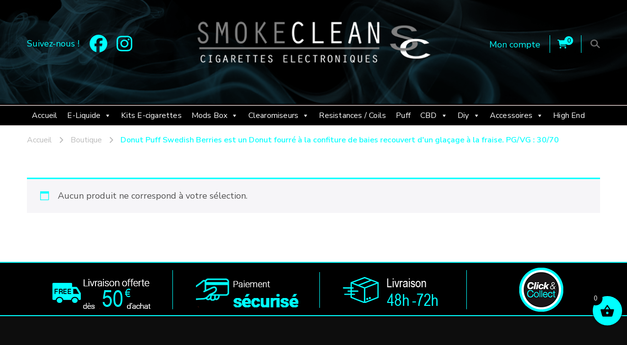

--- FILE ---
content_type: text/html; charset=UTF-8
request_url: https://smoke-clean.fr/etiquette-produit/donut-puff-swedish-berries-est-un-donut-fourre-a-la-confiture-de-baies-recouvert-dun-glacage-a-la-fraise-pg-vg-30-70/
body_size: 35365
content:
    <!DOCTYPE html>
    <html lang="fr-FR">
    <head itemscope itemtype="https://schema.org/WebSite">
	    <meta charset="UTF-8">
    <meta name="viewport" content="width=device-width, initial-scale=1">
    <link rel="profile" href="http://gmpg.org/xfn/11">
    				<script>document.documentElement.className = document.documentElement.className + ' yes-js js_active js'</script>
			<meta name='robots' content='index, follow, max-image-preview:large, max-snippet:-1, max-video-preview:-1' />

	<!-- This site is optimized with the Yoast SEO plugin v25.5 - https://yoast.com/wordpress/plugins/seo/ -->
	<title>Archives des Donut Puff Swedish Berries est un Donut fourré à la confiture de baies recouvert d&#039;un glaçage à la fraise. PG/VG : 30/70 - Smoke Clean</title>
	<link rel="canonical" href="https://smoke-clean.fr/etiquette-produit/donut-puff-swedish-berries-est-un-donut-fourre-a-la-confiture-de-baies-recouvert-dun-glacage-a-la-fraise-pg-vg-30-70/" />
	<meta property="og:locale" content="fr_FR" />
	<meta property="og:type" content="article" />
	<meta property="og:title" content="Archives des Donut Puff Swedish Berries est un Donut fourré à la confiture de baies recouvert d&#039;un glaçage à la fraise. PG/VG : 30/70 - Smoke Clean" />
	<meta property="og:url" content="https://smoke-clean.fr/etiquette-produit/donut-puff-swedish-berries-est-un-donut-fourre-a-la-confiture-de-baies-recouvert-dun-glacage-a-la-fraise-pg-vg-30-70/" />
	<meta property="og:site_name" content="Smoke Clean" />
	<meta name="twitter:card" content="summary_large_image" />
	<script type="application/ld+json" class="yoast-schema-graph">{"@context":"https://schema.org","@graph":[{"@type":"CollectionPage","@id":"https://smoke-clean.fr/etiquette-produit/donut-puff-swedish-berries-est-un-donut-fourre-a-la-confiture-de-baies-recouvert-dun-glacage-a-la-fraise-pg-vg-30-70/","url":"https://smoke-clean.fr/etiquette-produit/donut-puff-swedish-berries-est-un-donut-fourre-a-la-confiture-de-baies-recouvert-dun-glacage-a-la-fraise-pg-vg-30-70/","name":"Archives des Donut Puff Swedish Berries est un Donut fourré à la confiture de baies recouvert d'un glaçage à la fraise. PG/VG : 30/70 - Smoke Clean","isPartOf":{"@id":"https://smoke-clean.fr/#website"},"breadcrumb":{"@id":"https://smoke-clean.fr/etiquette-produit/donut-puff-swedish-berries-est-un-donut-fourre-a-la-confiture-de-baies-recouvert-dun-glacage-a-la-fraise-pg-vg-30-70/#breadcrumb"},"inLanguage":"fr-FR"},{"@type":"BreadcrumbList","@id":"https://smoke-clean.fr/etiquette-produit/donut-puff-swedish-berries-est-un-donut-fourre-a-la-confiture-de-baies-recouvert-dun-glacage-a-la-fraise-pg-vg-30-70/#breadcrumb","itemListElement":[{"@type":"ListItem","position":1,"name":"Accueil","item":"https://smoke-clean.fr/"},{"@type":"ListItem","position":2,"name":"Donut Puff Swedish Berries est un Donut fourré à la confiture de baies recouvert d'un glaçage à la fraise. PG/VG : 30/70"}]},{"@type":"WebSite","@id":"https://smoke-clean.fr/#website","url":"https://smoke-clean.fr/","name":"Smoke Clean","description":"Fumée propre à Etampes 91150 en Essonne 91, France","publisher":{"@id":"https://smoke-clean.fr/#organization"},"potentialAction":[{"@type":"SearchAction","target":{"@type":"EntryPoint","urlTemplate":"https://smoke-clean.fr/?s={search_term_string}"},"query-input":{"@type":"PropertyValueSpecification","valueRequired":true,"valueName":"search_term_string"}}],"inLanguage":"fr-FR"},{"@type":"Organization","@id":"https://smoke-clean.fr/#organization","name":"Smoke clean","url":"https://smoke-clean.fr/","logo":{"@type":"ImageObject","inLanguage":"fr-FR","@id":"https://smoke-clean.fr/#/schema/logo/image/","url":"https://smoke-clean.fr/wp-content/uploads/2020/12/cropped-cropped-cropped-smoke-clean_logo-1_841becd66fb9949_841becd66fb9949f573d4801cbf9ae1e.png","contentUrl":"https://smoke-clean.fr/wp-content/uploads/2020/12/cropped-cropped-cropped-smoke-clean_logo-1_841becd66fb9949_841becd66fb9949f573d4801cbf9ae1e.png","width":481,"height":107,"caption":"Smoke clean"},"image":{"@id":"https://smoke-clean.fr/#/schema/logo/image/"}}]}</script>
	<!-- / Yoast SEO plugin. -->


<link rel='dns-prefetch' href='//maxcdn.bootstrapcdn.com' />
<link rel='dns-prefetch' href='//fonts.googleapis.com' />
<link rel="alternate" type="application/rss+xml" title="Smoke Clean &raquo; Flux" href="https://smoke-clean.fr/feed/" />
<link rel="alternate" type="application/rss+xml" title="Smoke Clean &raquo; Flux des commentaires" href="https://smoke-clean.fr/comments/feed/" />
<link rel="alternate" type="application/rss+xml" title="Flux pour Smoke Clean &raquo; Donut Puff Swedish Berries est un Donut fourré à la confiture de baies recouvert d&#039;un glaçage à la fraise. PG/VG : 30/70 Étiquette" href="https://smoke-clean.fr/etiquette-produit/donut-puff-swedish-berries-est-un-donut-fourre-a-la-confiture-de-baies-recouvert-dun-glacage-a-la-fraise-pg-vg-30-70/feed/" />
<style id='wp-img-auto-sizes-contain-inline-css' type='text/css'>
img:is([sizes=auto i],[sizes^="auto," i]){contain-intrinsic-size:3000px 1500px}
/*# sourceURL=wp-img-auto-sizes-contain-inline-css */
</style>
<style id='wp-emoji-styles-inline-css' type='text/css'>

	img.wp-smiley, img.emoji {
		display: inline !important;
		border: none !important;
		box-shadow: none !important;
		height: 1em !important;
		width: 1em !important;
		margin: 0 0.07em !important;
		vertical-align: -0.1em !important;
		background: none !important;
		padding: 0 !important;
	}
/*# sourceURL=wp-emoji-styles-inline-css */
</style>
<link rel='stylesheet' id='wp-block-library-css' href='https://smoke-clean.fr/wp-includes/css/dist/block-library/style.min.css?ver=6.9' type='text/css' media='all' />
<link rel='stylesheet' id='wc-blocks-style-css' href='https://smoke-clean.fr/wp-content/plugins/woocommerce/assets/client/blocks/wc-blocks.css?ver=wc-10.4.3' type='text/css' media='all' />
<style id='global-styles-inline-css' type='text/css'>
:root{--wp--preset--aspect-ratio--square: 1;--wp--preset--aspect-ratio--4-3: 4/3;--wp--preset--aspect-ratio--3-4: 3/4;--wp--preset--aspect-ratio--3-2: 3/2;--wp--preset--aspect-ratio--2-3: 2/3;--wp--preset--aspect-ratio--16-9: 16/9;--wp--preset--aspect-ratio--9-16: 9/16;--wp--preset--color--black: #000000;--wp--preset--color--cyan-bluish-gray: #abb8c3;--wp--preset--color--white: #ffffff;--wp--preset--color--pale-pink: #f78da7;--wp--preset--color--vivid-red: #cf2e2e;--wp--preset--color--luminous-vivid-orange: #ff6900;--wp--preset--color--luminous-vivid-amber: #fcb900;--wp--preset--color--light-green-cyan: #7bdcb5;--wp--preset--color--vivid-green-cyan: #00d084;--wp--preset--color--pale-cyan-blue: #8ed1fc;--wp--preset--color--vivid-cyan-blue: #0693e3;--wp--preset--color--vivid-purple: #9b51e0;--wp--preset--gradient--vivid-cyan-blue-to-vivid-purple: linear-gradient(135deg,rgb(6,147,227) 0%,rgb(155,81,224) 100%);--wp--preset--gradient--light-green-cyan-to-vivid-green-cyan: linear-gradient(135deg,rgb(122,220,180) 0%,rgb(0,208,130) 100%);--wp--preset--gradient--luminous-vivid-amber-to-luminous-vivid-orange: linear-gradient(135deg,rgb(252,185,0) 0%,rgb(255,105,0) 100%);--wp--preset--gradient--luminous-vivid-orange-to-vivid-red: linear-gradient(135deg,rgb(255,105,0) 0%,rgb(207,46,46) 100%);--wp--preset--gradient--very-light-gray-to-cyan-bluish-gray: linear-gradient(135deg,rgb(238,238,238) 0%,rgb(169,184,195) 100%);--wp--preset--gradient--cool-to-warm-spectrum: linear-gradient(135deg,rgb(74,234,220) 0%,rgb(151,120,209) 20%,rgb(207,42,186) 40%,rgb(238,44,130) 60%,rgb(251,105,98) 80%,rgb(254,248,76) 100%);--wp--preset--gradient--blush-light-purple: linear-gradient(135deg,rgb(255,206,236) 0%,rgb(152,150,240) 100%);--wp--preset--gradient--blush-bordeaux: linear-gradient(135deg,rgb(254,205,165) 0%,rgb(254,45,45) 50%,rgb(107,0,62) 100%);--wp--preset--gradient--luminous-dusk: linear-gradient(135deg,rgb(255,203,112) 0%,rgb(199,81,192) 50%,rgb(65,88,208) 100%);--wp--preset--gradient--pale-ocean: linear-gradient(135deg,rgb(255,245,203) 0%,rgb(182,227,212) 50%,rgb(51,167,181) 100%);--wp--preset--gradient--electric-grass: linear-gradient(135deg,rgb(202,248,128) 0%,rgb(113,206,126) 100%);--wp--preset--gradient--midnight: linear-gradient(135deg,rgb(2,3,129) 0%,rgb(40,116,252) 100%);--wp--preset--font-size--small: 13px;--wp--preset--font-size--medium: 20px;--wp--preset--font-size--large: 36px;--wp--preset--font-size--x-large: 42px;--wp--preset--spacing--20: 0.44rem;--wp--preset--spacing--30: 0.67rem;--wp--preset--spacing--40: 1rem;--wp--preset--spacing--50: 1.5rem;--wp--preset--spacing--60: 2.25rem;--wp--preset--spacing--70: 3.38rem;--wp--preset--spacing--80: 5.06rem;--wp--preset--shadow--natural: 6px 6px 9px rgba(0, 0, 0, 0.2);--wp--preset--shadow--deep: 12px 12px 50px rgba(0, 0, 0, 0.4);--wp--preset--shadow--sharp: 6px 6px 0px rgba(0, 0, 0, 0.2);--wp--preset--shadow--outlined: 6px 6px 0px -3px rgb(255, 255, 255), 6px 6px rgb(0, 0, 0);--wp--preset--shadow--crisp: 6px 6px 0px rgb(0, 0, 0);}:where(.is-layout-flex){gap: 0.5em;}:where(.is-layout-grid){gap: 0.5em;}body .is-layout-flex{display: flex;}.is-layout-flex{flex-wrap: wrap;align-items: center;}.is-layout-flex > :is(*, div){margin: 0;}body .is-layout-grid{display: grid;}.is-layout-grid > :is(*, div){margin: 0;}:where(.wp-block-columns.is-layout-flex){gap: 2em;}:where(.wp-block-columns.is-layout-grid){gap: 2em;}:where(.wp-block-post-template.is-layout-flex){gap: 1.25em;}:where(.wp-block-post-template.is-layout-grid){gap: 1.25em;}.has-black-color{color: var(--wp--preset--color--black) !important;}.has-cyan-bluish-gray-color{color: var(--wp--preset--color--cyan-bluish-gray) !important;}.has-white-color{color: var(--wp--preset--color--white) !important;}.has-pale-pink-color{color: var(--wp--preset--color--pale-pink) !important;}.has-vivid-red-color{color: var(--wp--preset--color--vivid-red) !important;}.has-luminous-vivid-orange-color{color: var(--wp--preset--color--luminous-vivid-orange) !important;}.has-luminous-vivid-amber-color{color: var(--wp--preset--color--luminous-vivid-amber) !important;}.has-light-green-cyan-color{color: var(--wp--preset--color--light-green-cyan) !important;}.has-vivid-green-cyan-color{color: var(--wp--preset--color--vivid-green-cyan) !important;}.has-pale-cyan-blue-color{color: var(--wp--preset--color--pale-cyan-blue) !important;}.has-vivid-cyan-blue-color{color: var(--wp--preset--color--vivid-cyan-blue) !important;}.has-vivid-purple-color{color: var(--wp--preset--color--vivid-purple) !important;}.has-black-background-color{background-color: var(--wp--preset--color--black) !important;}.has-cyan-bluish-gray-background-color{background-color: var(--wp--preset--color--cyan-bluish-gray) !important;}.has-white-background-color{background-color: var(--wp--preset--color--white) !important;}.has-pale-pink-background-color{background-color: var(--wp--preset--color--pale-pink) !important;}.has-vivid-red-background-color{background-color: var(--wp--preset--color--vivid-red) !important;}.has-luminous-vivid-orange-background-color{background-color: var(--wp--preset--color--luminous-vivid-orange) !important;}.has-luminous-vivid-amber-background-color{background-color: var(--wp--preset--color--luminous-vivid-amber) !important;}.has-light-green-cyan-background-color{background-color: var(--wp--preset--color--light-green-cyan) !important;}.has-vivid-green-cyan-background-color{background-color: var(--wp--preset--color--vivid-green-cyan) !important;}.has-pale-cyan-blue-background-color{background-color: var(--wp--preset--color--pale-cyan-blue) !important;}.has-vivid-cyan-blue-background-color{background-color: var(--wp--preset--color--vivid-cyan-blue) !important;}.has-vivid-purple-background-color{background-color: var(--wp--preset--color--vivid-purple) !important;}.has-black-border-color{border-color: var(--wp--preset--color--black) !important;}.has-cyan-bluish-gray-border-color{border-color: var(--wp--preset--color--cyan-bluish-gray) !important;}.has-white-border-color{border-color: var(--wp--preset--color--white) !important;}.has-pale-pink-border-color{border-color: var(--wp--preset--color--pale-pink) !important;}.has-vivid-red-border-color{border-color: var(--wp--preset--color--vivid-red) !important;}.has-luminous-vivid-orange-border-color{border-color: var(--wp--preset--color--luminous-vivid-orange) !important;}.has-luminous-vivid-amber-border-color{border-color: var(--wp--preset--color--luminous-vivid-amber) !important;}.has-light-green-cyan-border-color{border-color: var(--wp--preset--color--light-green-cyan) !important;}.has-vivid-green-cyan-border-color{border-color: var(--wp--preset--color--vivid-green-cyan) !important;}.has-pale-cyan-blue-border-color{border-color: var(--wp--preset--color--pale-cyan-blue) !important;}.has-vivid-cyan-blue-border-color{border-color: var(--wp--preset--color--vivid-cyan-blue) !important;}.has-vivid-purple-border-color{border-color: var(--wp--preset--color--vivid-purple) !important;}.has-vivid-cyan-blue-to-vivid-purple-gradient-background{background: var(--wp--preset--gradient--vivid-cyan-blue-to-vivid-purple) !important;}.has-light-green-cyan-to-vivid-green-cyan-gradient-background{background: var(--wp--preset--gradient--light-green-cyan-to-vivid-green-cyan) !important;}.has-luminous-vivid-amber-to-luminous-vivid-orange-gradient-background{background: var(--wp--preset--gradient--luminous-vivid-amber-to-luminous-vivid-orange) !important;}.has-luminous-vivid-orange-to-vivid-red-gradient-background{background: var(--wp--preset--gradient--luminous-vivid-orange-to-vivid-red) !important;}.has-very-light-gray-to-cyan-bluish-gray-gradient-background{background: var(--wp--preset--gradient--very-light-gray-to-cyan-bluish-gray) !important;}.has-cool-to-warm-spectrum-gradient-background{background: var(--wp--preset--gradient--cool-to-warm-spectrum) !important;}.has-blush-light-purple-gradient-background{background: var(--wp--preset--gradient--blush-light-purple) !important;}.has-blush-bordeaux-gradient-background{background: var(--wp--preset--gradient--blush-bordeaux) !important;}.has-luminous-dusk-gradient-background{background: var(--wp--preset--gradient--luminous-dusk) !important;}.has-pale-ocean-gradient-background{background: var(--wp--preset--gradient--pale-ocean) !important;}.has-electric-grass-gradient-background{background: var(--wp--preset--gradient--electric-grass) !important;}.has-midnight-gradient-background{background: var(--wp--preset--gradient--midnight) !important;}.has-small-font-size{font-size: var(--wp--preset--font-size--small) !important;}.has-medium-font-size{font-size: var(--wp--preset--font-size--medium) !important;}.has-large-font-size{font-size: var(--wp--preset--font-size--large) !important;}.has-x-large-font-size{font-size: var(--wp--preset--font-size--x-large) !important;}
/*# sourceURL=global-styles-inline-css */
</style>

<style id='classic-theme-styles-inline-css' type='text/css'>
/*! This file is auto-generated */
.wp-block-button__link{color:#fff;background-color:#32373c;border-radius:9999px;box-shadow:none;text-decoration:none;padding:calc(.667em + 2px) calc(1.333em + 2px);font-size:1.125em}.wp-block-file__button{background:#32373c;color:#fff;text-decoration:none}
/*# sourceURL=/wp-includes/css/classic-themes.min.css */
</style>
<style id='age-gate-custom-inline-css' type='text/css'>
:root{--ag-background-color: rgba(0,0,0,0.1);--ag-background-image-position: center center;--ag-background-image-opacity: 1;--ag-blur: 5px;}
/*# sourceURL=age-gate-custom-inline-css */
</style>
<link rel='stylesheet' id='age-gate-css' href='https://smoke-clean.fr/wp-content/plugins/age-gate/dist/main.css?ver=3.7.2' type='text/css' media='all' />
<style id='age-gate-options-inline-css' type='text/css'>
:root{--ag-background-color: rgba(0,0,0,0.1);--ag-background-image-position: center center;--ag-background-image-opacity: 1;--ag-blur: 5px;}
/*# sourceURL=age-gate-options-inline-css */
</style>
<link rel='stylesheet' id='blossomthemes-toolkit-css' href='https://smoke-clean.fr/wp-content/plugins/blossomthemes-toolkit/public/css/blossomthemes-toolkit-public.min.css?ver=2.2.7' type='text/css' media='all' />
<link rel='stylesheet' id='contact-form-7-css' href='https://smoke-clean.fr/wp-content/plugins/contact-form-7/includes/css/styles.css?ver=6.1.4' type='text/css' media='all' />
<style id='contact-form-7-inline-css' type='text/css'>
.wpcf7 .wpcf7-recaptcha iframe {margin-bottom: 0;}.wpcf7 .wpcf7-recaptcha[data-align="center"] > div {margin: 0 auto;}.wpcf7 .wpcf7-recaptcha[data-align="right"] > div {margin: 0 0 0 auto;}
/*# sourceURL=contact-form-7-inline-css */
</style>
<link rel='stylesheet' id='sow-image-default-8b5b6f678277-css' href='https://smoke-clean.fr/wp-content/uploads/siteorigin-widgets/sow-image-default-8b5b6f678277.css?ver=6.9' type='text/css' media='all' />
<link rel='stylesheet' id='woo-advanced-discounts-css' href='https://smoke-clean.fr/wp-content/plugins/woo-advanced-discounts/public/css/wad-public.css?ver=2.32.3' type='text/css' media='all' />
<link rel='stylesheet' id='o-tooltip-css' href='https://smoke-clean.fr/wp-content/plugins/woo-advanced-discounts/public/css/tooltip.min.css?ver=2.32.3' type='text/css' media='all' />
<link rel='stylesheet' id='woocommerce-layout-css' href='https://smoke-clean.fr/wp-content/plugins/woocommerce/assets/css/woocommerce-layout.css?ver=10.4.3' type='text/css' media='all' />
<link rel='stylesheet' id='woocommerce-smallscreen-css' href='https://smoke-clean.fr/wp-content/plugins/woocommerce/assets/css/woocommerce-smallscreen.css?ver=10.4.3' type='text/css' media='only screen and (max-width: 768px)' />
<link rel='stylesheet' id='woocommerce-general-css' href='https://smoke-clean.fr/wp-content/plugins/woocommerce/assets/css/woocommerce.css?ver=10.4.3' type='text/css' media='all' />
<style id='woocommerce-inline-inline-css' type='text/css'>
.woocommerce form .form-row .required { visibility: visible; }
/*# sourceURL=woocommerce-inline-inline-css */
</style>
<link rel='stylesheet' id='cff-css' href='https://smoke-clean.fr/wp-content/plugins/custom-facebook-feed/assets/css/cff-style.min.css?ver=4.3.4' type='text/css' media='all' />
<link rel='stylesheet' id='sb-font-awesome-css' href='https://maxcdn.bootstrapcdn.com/font-awesome/4.7.0/css/font-awesome.min.css?ver=6.9' type='text/css' media='all' />
<link rel='stylesheet' id='megamenu-css' href='https://smoke-clean.fr/wp-content/uploads/maxmegamenu/style.css?ver=c6198b' type='text/css' media='all' />
<link rel='stylesheet' id='dashicons-css' href='https://smoke-clean.fr/wp-includes/css/dashicons.min.css?ver=6.9' type='text/css' media='all' />
<style id='dashicons-inline-css' type='text/css'>
[data-font="Dashicons"]:before {font-family: 'Dashicons' !important;content: attr(data-icon) !important;speak: none !important;font-weight: normal !important;font-variant: normal !important;text-transform: none !important;line-height: 1 !important;font-style: normal !important;-webkit-font-smoothing: antialiased !important;-moz-osx-font-smoothing: grayscale !important;}
/*# sourceURL=dashicons-inline-css */
</style>
<link rel='stylesheet' id='jquery-selectBox-css' href='https://smoke-clean.fr/wp-content/plugins/yith-woocommerce-wishlist/assets/css/jquery.selectBox.css?ver=1.2.0' type='text/css' media='all' />
<link rel='stylesheet' id='woocommerce_prettyPhoto_css-css' href='//smoke-clean.fr/wp-content/plugins/woocommerce/assets/css/prettyPhoto.css?ver=3.1.6' type='text/css' media='all' />
<link rel='stylesheet' id='yith-wcwl-main-css' href='https://smoke-clean.fr/wp-content/plugins/yith-woocommerce-wishlist/assets/css/style.css?ver=4.11.0' type='text/css' media='all' />
<style id='yith-wcwl-main-inline-css' type='text/css'>
 :root { --rounded-corners-radius: 16px; --color-add-to-cart-background: #333333; --color-add-to-cart-text: #FFFFFF; --color-add-to-cart-border: #333333; --color-add-to-cart-background-hover: #4F4F4F; --color-add-to-cart-text-hover: #FFFFFF; --color-add-to-cart-border-hover: #4F4F4F; --add-to-cart-rounded-corners-radius: 16px; --color-button-style-1-background: #333333; --color-button-style-1-text: #FFFFFF; --color-button-style-1-border: #333333; --color-button-style-1-background-hover: #4F4F4F; --color-button-style-1-text-hover: #FFFFFF; --color-button-style-1-border-hover: #4F4F4F; --color-button-style-2-background: #333333; --color-button-style-2-text: #FFFFFF; --color-button-style-2-border: #333333; --color-button-style-2-background-hover: #4F4F4F; --color-button-style-2-text-hover: #FFFFFF; --color-button-style-2-border-hover: #4F4F4F; --color-wishlist-table-background: #FFFFFF; --color-wishlist-table-text: #6d6c6c; --color-wishlist-table-border: #FFFFFF; --color-headers-background: #F4F4F4; --color-share-button-color: #FFFFFF; --color-share-button-color-hover: #FFFFFF; --color-fb-button-background: #39599E; --color-fb-button-background-hover: #595A5A; --color-tw-button-background: #45AFE2; --color-tw-button-background-hover: #595A5A; --color-pr-button-background: #AB2E31; --color-pr-button-background-hover: #595A5A; --color-em-button-background: #FBB102; --color-em-button-background-hover: #595A5A; --color-wa-button-background: #00A901; --color-wa-button-background-hover: #595A5A; --feedback-duration: 3s } 
 :root { --rounded-corners-radius: 16px; --color-add-to-cart-background: #333333; --color-add-to-cart-text: #FFFFFF; --color-add-to-cart-border: #333333; --color-add-to-cart-background-hover: #4F4F4F; --color-add-to-cart-text-hover: #FFFFFF; --color-add-to-cart-border-hover: #4F4F4F; --add-to-cart-rounded-corners-radius: 16px; --color-button-style-1-background: #333333; --color-button-style-1-text: #FFFFFF; --color-button-style-1-border: #333333; --color-button-style-1-background-hover: #4F4F4F; --color-button-style-1-text-hover: #FFFFFF; --color-button-style-1-border-hover: #4F4F4F; --color-button-style-2-background: #333333; --color-button-style-2-text: #FFFFFF; --color-button-style-2-border: #333333; --color-button-style-2-background-hover: #4F4F4F; --color-button-style-2-text-hover: #FFFFFF; --color-button-style-2-border-hover: #4F4F4F; --color-wishlist-table-background: #FFFFFF; --color-wishlist-table-text: #6d6c6c; --color-wishlist-table-border: #FFFFFF; --color-headers-background: #F4F4F4; --color-share-button-color: #FFFFFF; --color-share-button-color-hover: #FFFFFF; --color-fb-button-background: #39599E; --color-fb-button-background-hover: #595A5A; --color-tw-button-background: #45AFE2; --color-tw-button-background-hover: #595A5A; --color-pr-button-background: #AB2E31; --color-pr-button-background-hover: #595A5A; --color-em-button-background: #FBB102; --color-em-button-background-hover: #595A5A; --color-wa-button-background: #00A901; --color-wa-button-background-hover: #595A5A; --feedback-duration: 3s } 
/*# sourceURL=yith-wcwl-main-inline-css */
</style>
<link rel='stylesheet' id='xoo-wsc-fonts-css' href='https://smoke-clean.fr/wp-content/plugins/side-cart-woocommerce/assets/css/xoo-wsc-fonts.css?ver=2.7.2' type='text/css' media='all' />
<link rel='stylesheet' id='xoo-wsc-style-css' href='https://smoke-clean.fr/wp-content/plugins/side-cart-woocommerce/assets/css/xoo-wsc-style.css?ver=2.7.2' type='text/css' media='all' />
<style id='xoo-wsc-style-inline-css' type='text/css'>



 

.xoo-wsc-footer{
	background-color: #ffffff;
	color: #000000;
	padding: 10px 20px;
	box-shadow: 0 -5px 10px #0000001a;
}

.xoo-wsc-footer, .xoo-wsc-footer a, .xoo-wsc-footer .amount{
	font-size: 18px;
}

.xoo-wsc-btn .amount{
	color: #000000}

.xoo-wsc-btn:hover .amount{
	color: #000000;
}

.xoo-wsc-ft-buttons-cont{
	grid-template-columns: auto;
}

.xoo-wsc-basket{
	bottom: 45px;
	right: 0px;
	background-color: #ffffff;
	color: #000000;
	box-shadow: 0 1px 4px 0;
	border-radius: 50%;
	display: flex;
	width: 60px;
	height: 60px;
}


.xoo-wsc-bki{
	font-size: 30px}

.xoo-wsc-items-count{
	top: -9px;
	left: -8px;
}

.xoo-wsc-items-count, .xoo-wsch-items-count{
	background-color: #000000;
	color: #ffffff;
}

.xoo-wsc-container, .xoo-wsc-slider{
	max-width: 320px;
	right: -320px;
	top: 0;bottom: 0;
	bottom: 0;
	font-family: }


.xoo-wsc-cart-active .xoo-wsc-container, .xoo-wsc-slider-active .xoo-wsc-slider{
	right: 0;
}


.xoo-wsc-cart-active .xoo-wsc-basket{
	right: 320px;
}

.xoo-wsc-slider{
	right: -320px;
}

span.xoo-wsch-close {
    font-size: 16px;
}

	.xoo-wsch-top{
		justify-content: center;
	}
	span.xoo-wsch-close {
	    right: 10px;
	}

.xoo-wsch-text{
	font-size: 20px;
}

.xoo-wsc-header{
	color: #000000;
	background-color: #ffffff;
	border-bottom: 2px solid #eee;
	padding: 15px 15px;
}


.xoo-wsc-body{
	background-color: #ffffff;
}

.xoo-wsc-products:not(.xoo-wsc-pattern-card), .xoo-wsc-products:not(.xoo-wsc-pattern-card) span.amount, .xoo-wsc-products:not(.xoo-wsc-pattern-card) a{
	font-size: 16px;
	color: #000000;
}

.xoo-wsc-products:not(.xoo-wsc-pattern-card) .xoo-wsc-product{
	padding: 20px 15px;
	margin: 0;
	border-radius: 0px;
	box-shadow: 0 0;
	background-color: transparent;
}

.xoo-wsc-sum-col{
	justify-content: center;
}


/** Shortcode **/
.xoo-wsc-sc-count{
	background-color: #000000;
	color: #ffffff;
}

.xoo-wsc-sc-bki{
	font-size: 28px;
	color: #000000;
}
.xoo-wsc-sc-cont{
	color: #000000;
}


.xoo-wsc-product dl.variation {
	display: block;
}


.xoo-wsc-product-cont{
	padding: 10px 10px;
}

.xoo-wsc-products:not(.xoo-wsc-pattern-card) .xoo-wsc-img-col{
	width: 30%;
}

.xoo-wsc-pattern-card .xoo-wsc-img-col img{
	max-width: 100%;
	height: auto;
}

.xoo-wsc-products:not(.xoo-wsc-pattern-card) .xoo-wsc-sum-col{
	width: 70%;
}

.xoo-wsc-pattern-card .xoo-wsc-product-cont{
	width: 50% 
}

@media only screen and (max-width: 600px) {
	.xoo-wsc-pattern-card .xoo-wsc-product-cont  {
		width: 50%;
	}
}


.xoo-wsc-pattern-card .xoo-wsc-product{
	border: 0;
	box-shadow: 0px 10px 15px -12px #0000001a;
}


.xoo-wsc-sm-front{
	background-color: #eee;
}
.xoo-wsc-pattern-card, .xoo-wsc-sm-front{
	border-bottom-left-radius: 5px;
	border-bottom-right-radius: 5px;
}
.xoo-wsc-pattern-card, .xoo-wsc-img-col img, .xoo-wsc-img-col, .xoo-wsc-sm-back-cont{
	border-top-left-radius: 5px;
	border-top-right-radius: 5px;
}
.xoo-wsc-sm-back{
	background-color: #fff;
}
.xoo-wsc-pattern-card, .xoo-wsc-pattern-card a, .xoo-wsc-pattern-card .amount{
	font-size: 16px;
}

.xoo-wsc-sm-front, .xoo-wsc-sm-front a, .xoo-wsc-sm-front .amount{
	color: #000;
}

.xoo-wsc-sm-back, .xoo-wsc-sm-back a, .xoo-wsc-sm-back .amount{
	color: #000;
}


.magictime {
    animation-duration: 0.5s;
}



span.xoo-wsch-items-count{
	height: 20px;
	line-height: 20px;
	width: 20px;
}

span.xoo-wsch-icon{
	font-size: 30px
}

.xoo-wsc-smr-del{
	font-size: 16px
}
/*# sourceURL=xoo-wsc-style-inline-css */
</style>
<link rel='stylesheet' id='vandana-lite-woocommerce-css' href='https://smoke-clean.fr/wp-content/themes/vandana-lite/css/woocommerce.min.css?ver=1.0.4' type='text/css' media='all' />
<link rel='stylesheet' id='owl-carousel-css' href='https://smoke-clean.fr/wp-content/themes/vandana-lite/css/owl.carousel.min.css?ver=2.3.4' type='text/css' media='all' />
<link rel='stylesheet' id='animate-css' href='https://smoke-clean.fr/wp-content/themes/vandana-lite/css/animate.min.css?ver=3.5.2' type='text/css' media='all' />
<link rel='stylesheet' id='vandana-lite-google-fonts-css' href='https://fonts.googleapis.com/css?family=Nunito+Sans%3A200%2C200italic%2C300%2C300italic%2Cregular%2Citalic%2C600%2C600italic%2C700%2C700italic%2C800%2C800italic%2C900%2C900italic%7CHalant%3A300%2Cregular%2C500%2C600%2C700%7CHalant%3A700' type='text/css' media='all' />
<link rel='stylesheet' id='vandana-lite-css' href='https://smoke-clean.fr/wp-content/themes/vandana-lite/style.css?ver=1.0.4' type='text/css' media='all' />
<link rel='stylesheet' id='vandana-lite-gutenberg-css' href='https://smoke-clean.fr/wp-content/themes/vandana-lite/css/gutenberg.min.css?ver=1.0.4' type='text/css' media='all' />
<link rel='stylesheet' id='jquery-fixedheadertable-style-css' href='https://smoke-clean.fr/wp-content/plugins/yith-woocommerce-compare/assets/css/jquery.dataTables.css?ver=1.10.18' type='text/css' media='all' />
<link rel='stylesheet' id='yith_woocompare_page-css' href='https://smoke-clean.fr/wp-content/plugins/yith-woocommerce-compare/assets/css/compare.css?ver=3.7.0' type='text/css' media='all' />
<link rel='stylesheet' id='yith-woocompare-widget-css' href='https://smoke-clean.fr/wp-content/plugins/yith-woocommerce-compare/assets/css/widget.css?ver=3.7.0' type='text/css' media='all' />
<!--n2css--><!--n2js--><script type="text/javascript" src="https://smoke-clean.fr/wp-includes/js/jquery/jquery.min.js?ver=3.7.1" id="jquery-core-js"></script>
<script type="text/javascript" src="https://smoke-clean.fr/wp-includes/js/jquery/jquery-migrate.min.js?ver=3.4.1" id="jquery-migrate-js"></script>
<script type="text/javascript" src="https://smoke-clean.fr/wp-content/plugins/woo-advanced-discounts/public/js/wad-public.js?ver=2.32.3" id="woo-advanced-discounts-js"></script>
<script type="text/javascript" src="https://smoke-clean.fr/wp-content/plugins/woo-advanced-discounts/public/js/tooltip.min.js?ver=2.32.3" id="o-tooltip-js"></script>
<script type="text/javascript" src="https://smoke-clean.fr/wp-content/plugins/woocommerce/assets/js/jquery-blockui/jquery.blockUI.min.js?ver=2.7.0-wc.10.4.3" id="wc-jquery-blockui-js" defer="defer" data-wp-strategy="defer"></script>
<script type="text/javascript" id="wc-add-to-cart-js-extra">
/* <![CDATA[ */
var wc_add_to_cart_params = {"ajax_url":"/wp-admin/admin-ajax.php","wc_ajax_url":"/?wc-ajax=%%endpoint%%","i18n_view_cart":"Voir le panier","cart_url":"https://smoke-clean.fr/cart/","is_cart":"","cart_redirect_after_add":"no"};
//# sourceURL=wc-add-to-cart-js-extra
/* ]]> */
</script>
<script type="text/javascript" src="https://smoke-clean.fr/wp-content/plugins/woocommerce/assets/js/frontend/add-to-cart.min.js?ver=10.4.3" id="wc-add-to-cart-js" defer="defer" data-wp-strategy="defer"></script>
<script type="text/javascript" src="https://smoke-clean.fr/wp-content/plugins/woocommerce/assets/js/js-cookie/js.cookie.min.js?ver=2.1.4-wc.10.4.3" id="wc-js-cookie-js" defer="defer" data-wp-strategy="defer"></script>
<script type="text/javascript" id="woocommerce-js-extra">
/* <![CDATA[ */
var woocommerce_params = {"ajax_url":"/wp-admin/admin-ajax.php","wc_ajax_url":"/?wc-ajax=%%endpoint%%","i18n_password_show":"Afficher le mot de passe","i18n_password_hide":"Masquer le mot de passe"};
//# sourceURL=woocommerce-js-extra
/* ]]> */
</script>
<script type="text/javascript" src="https://smoke-clean.fr/wp-content/plugins/woocommerce/assets/js/frontend/woocommerce.min.js?ver=10.4.3" id="woocommerce-js" defer="defer" data-wp-strategy="defer"></script>
<link rel="https://api.w.org/" href="https://smoke-clean.fr/wp-json/" /><link rel="alternate" title="JSON" type="application/json" href="https://smoke-clean.fr/wp-json/wp/v2/product_tag/351" /><link rel="EditURI" type="application/rsd+xml" title="RSD" href="https://smoke-clean.fr/xmlrpc.php?rsd" />
<meta name="generator" content="WordPress 6.9" />
<meta name="generator" content="WooCommerce 10.4.3" />
		<!-- Custom Logo: hide header text -->
		<style id="custom-logo-css" type="text/css">
			.site-title, .site-description {
				position: absolute;
				clip-path: inset(50%);
			}
		</style>
			<noscript><style>.woocommerce-product-gallery{ opacity: 1 !important; }</style></noscript>
	<style type="text/css">.recentcomments a{display:inline !important;padding:0 !important;margin:0 !important;}</style><link rel="icon" href="https://smoke-clean.fr/wp-content/uploads/2020/12/cropped-cropped-cropped-favicon-smoke-clean-32x32_417129ef_32e4e4cc99d0605225fad99e4a7e2ab3-32x32.jpg" sizes="32x32" />
<link rel="icon" href="https://smoke-clean.fr/wp-content/uploads/2020/12/cropped-cropped-cropped-favicon-smoke-clean-32x32_417129ef_32e4e4cc99d0605225fad99e4a7e2ab3-192x192.jpg" sizes="192x192" />
<link rel="apple-touch-icon" href="https://smoke-clean.fr/wp-content/uploads/2020/12/cropped-cropped-cropped-favicon-smoke-clean-32x32_417129ef_32e4e4cc99d0605225fad99e4a7e2ab3-180x180.jpg" />
<meta name="msapplication-TileImage" content="https://smoke-clean.fr/wp-content/uploads/2020/12/cropped-cropped-cropped-favicon-smoke-clean-32x32_417129ef_32e4e4cc99d0605225fad99e4a7e2ab3-270x270.jpg" />
<style type='text/css' media='all'>     
    section.cta-section.style-one .widget .blossomtheme-cta-container {
        background-image: url('');
    }
    section.blog-section.style-two::after {
        background-image: url('https://smoke-clean.fr/wp-content/themes/vandana-lite/images/blog-section-flower-bg.png');
    }
    
    /*Typography*/

	:root {
		--primary-font: Nunito Sans;
		--secondary-font: Halant;
	}

    body,
    button,
    input,
    select,
    optgroup,
    textarea{
        font-family : Nunito Sans;
        font-size   : 18px;        
    }
    
    .site-branding .site-title{
        font-size   : 30px;
        font-family : Halant;
        font-weight : 700;
        font-style  : normal;
    }
    
    .site-branding .site-title a{
		color: #111111;
	}
    
    .custom-logo-link img{
	    width: 350px;
	    max-width: 100%;
	}
 
    </style>		<style type="text/css" id="wp-custom-css">
			.header-mid {
    padding: 30px 0;
    border-bottom: 1px solid rgba(var(--primary-color-rgb), 0.35);
    background: #000;
    height: 215px;
}
#fumee1, #fumee2 {
    width: 100%;
    height: 212px!important;
    position: absolute;
    top: 0px;
    left: 0;
    z-index: 0;
    display: none;
}
.header-t {
    display: none;
}
.header-mid .header-right {
    justify-content: flex-end;
    z-index: 1;
}
.header-cart a svg {
    font-size: 1em;
}
.site-header.style-one .header-mid .site-branding {
    flex-direction: column;
    z-index: 1;
}
.header-left {
    justify-content: flex-end;
    z-index: 1;
}
.header-social .social-networks li a {
    color: #0FF;
}
.header-social .social-networks li a:hover {
    color: #fff;
}
.header-social .social-networks li {
    margin: 0;
    display: inline-block;
    flex: 1;
    font-size: 2em;
    line-height: 1;
}
.header-bottom {
    background-color: #000;
    border-bottom: 1px solid #ededed;
    border-top: 1px solid #ededed;
}
.site-branding:not(.has-image-text) .site-logo {
    max-width: none;
    text-align: center;
    width: 500px;
    height: 120px;
}
.custom-logo-link img {
    width: 490px;
    max-width: 100%;
}
.main-navigation ul li a:hover {
    color: #0FF;
}
.main-navigation .current-menu-item a{
    color: #0FF;
}
.mega-menu-item-3137 {
    background-color: red !important;
    border-radius: 5px !important;
}
.mega-menu-item-3137 a:hover {
    color: #000!important;
	background-color: red !important;
	border-radius: 5px !important;
}

.main-navigation ul.nav-menu > li > a::before {
    background: none;
}
.main-navigation ul li a {
    display: inline-block;
    padding: 8px 25px;
    text-decoration: none;
    color: #fff;
}
.main-navigation ul li .sub-menu {
    opacity: 0;
    clip: rect(1px, 1px, 1px, 1px);
    position: absolute;
    top: 100%;
    left: 0;
    width: 220px;
    background: #666;
    -webkit-box-shadow: 0 2px 5px rgba(0, 0, 0, 0.16);
    box-shadow: 0 2px 5px rgba(0, 0, 0, 0.16);
    -webkit-transition: all ease 0.35s;
    -moz-transition: all ease 0.35s;
    transition: all ease 0.35s;
    z-index: 999;
}
.main-navigation ul li .sub-menu li a:hover {
    display: block;
    border-bottom: 1px solid rgba(0,0,0,0.1);
    padding: 15px;
    line-height: 1.6;
    color: #0FF;
}
.n2-ss-align{
margin-top: -80px;
}
.footer-menu {
    display:none;
}
.back-to-top svg.fa-angle-up {
    color: #0FF;
}
button{
    border: none;
    border-radius: 0;
    background: black;
    color: #0FF;
    font-size: 0.8888em;
    line-height: 1;
    padding: 17px 30px;
    font-weight: 700;
    cursor: pointer;
    -webkit-transition: all ease 0.35s;
    -moz-transition: all ease 0.35s;
    transition: all ease 0.35s;
}
.header-cart a {
    color: #0FF;
}
.header-cart a:hover {
    color: #0FF;
}
.header-cart a .number {
    width: 18px;
    height: 18px;
    background: #0FF;
    color: #000;
    font-size: 0.6666em;
    font-weight: 600;
    display: inline-block;
    text-align: center;
    line-height: 18px;
    border-radius: 100%;
    position: absolute;
    top: 2px;
    right: 1px;
}
.header-mid .header-cart + .header-search {
    border-left: 1px solid #0FF;
    padding-left: 15px;
    margin-left: 15px;
}
.widget_nav_menu ul li {
    margin-bottom: 15px;
    padding-bottom: 15px;
    border-bottom: 1px solid #0FF;
    font-size: 1em;
    font-weight: 400;
    position: relative;
    padding-left: 20px;
}
:root {
    --primary-color: #0FF;
    --primary-color-rgb: 251, 172, 165;
    --secondary-color: #FFF3F3;
    --font-color: #000000;
    --font-color-rgb: 0, 0, 0;
    --primary-font: 'Nunito Sans', sans-serif;
    --secondary-font: 'Halant', serif;
}
section.client-section .widget .widget-title {
    margin-top: 0;
    margin-bottom: 15px;
    font-family: var(--secondary-font);
    font-weight: 600;
    font-size: 2.78em;
    color: rgba(var(--font-color-rgb), 0.8);
}
.n2-ss-align.n2-ss-align-visible {
    overflow: visible;
    border-bottom: 2px solid #000;
}
.woocommerce ul.products li.product, .woocommerce-page ul.products li.product {
    text-align: center;
    position: relative;
    border: 1px solid black;
    padding: 5px;
	border-radius:5px;
}
table tbody tr:nth-child(2n+1) {
    background: #0FF;
}
.main-navigation ul li {
    margin: 0;
        margin-right: 0px;
    display: inline-block;
    position: relative;
    font-size: 1em;
    letter-spacing: 0.2px;
    margin-right: -20px;
}
.woocommerce ul.products li.product, .woocommerce-page ul.products li.product {
    text-align: center;
    position: relative;
    border: 1px solid black;
    padding: 5px;
    border-radius: 5px;
    height: 365px;
}
body.product-template-default img.on_sale{
	display:none;
}
@media screen AND (min-width:312px) AND (max-width:812px){
	.mobile-header .site-branding {
    width: calc(100% - 51px);
    padding: 0 15px;
    display: -webkit-box;
    display: -webkit-flex;
    display: -ms-flexbox;
    display: flex;
    flex-direction: column;
    justify-content: center;
    align-items: center;
    text-align: center;
    z-index: 1;
}
	.woocommerce .cart-collaterals .cross-sells ul.products li, .woocommerce-page .cart-collaterals .cross-sells ul.products li {
    width: 100%!important;
    display: block!important;
		height: 475px!important;
		float: none!important;
		margin-right: 0px;
}
.cross-sells h2{
    font-size: 1.5em!important;
    line-height: 1.22;
    text-align: center;
}
	.woocommerce-cart #primary .page .entry-content .cart_totals {
    background: none!important;
    padding: 30px 30px 0;
    border-radius: 10px;
}
	.woocommerce .cart-collaterals .cart_totals, .woocommerce-page .cart-collaterals .cart_totals {
    float: right;
    width: 100%!important;
    border: none!important;
}
	section[class*="-section"] #text-6 {
    margin-bottom: 60px;
    margin-top: 0px!important;
}
	section[class*="-section"] #custom_html-16 {
    margin-bottom: 60px;
    position: absolute;
    display: none!important;
    width: 100%;
    margin-left: -3.3%;
    margin-top: -61px;
}
	#mega-menu-wrap-primary .mega-menu-toggle + #mega-menu-primary {
    background: #222;
    padding: 0;
    display: block;
    width: 400px;
		margin-top:-21px;
}
	.secondary-menu {
    display: none;
}
	.admin-bar .sticky-t-bar .close{
    top: 60px!important;
    right: 10px!important;
}
.sticky-bar-content {
    text-align: center;
    color: rgba(var(--font-color-rgb), 0.8);
    font-size: 0.7em!important;
    line-height: 1.25;
}
	.woocommerce ul.products li.product, .woocommerce-page ul.products li.product {
    text-align: center;
    position: relative;
    border: 1px solid black;
    padding: 5px;
    border-radius: 5px;
    height: 300px!important;
}
	
	#fumee1, #fumee2{
    width: 100%;
    height: 94px !important;
    position: absolute;
    top: 68px !important;
    left: 0;
    z-index: 0;
    display: none;
}
	.mobile-header {
    background: #000;
    border-bottom: 1px solid rgba(var(--primary-color-rgb), 0.5);
    padding: 20px 0;
}
.site-branding:not(.has-image-text) .site-logo {
    max-width: none;
    text-align: center;
    width: 270px;
    height: 75px;
}
.mobile-header .menu-toggle .toggle-bar {
    width: 100%;
    height: 2px;
    position: absolute;
    top: 0;
    right: 0;
    bottom: 0;
    left: 0;
    margin: auto;
    background: #fff;
    -webkit-transition: all 0.35s ease;
    -moz-transition: all 0.35s ease;
    transition: all 0.35s ease;
}
.mobile-header .mbl-menu-wrap .close::before, .mobile-header .mbl-menu-wrap .close::after {
    content: "'";
    width: 100%;
    height: 2px;
    position: absolute;
    top: 0;
    right: 0;
    bottom: 0;
    left: 0;
    margin: auto;
    background: #fff;
    -webkit-transition: all 0.35s ease;
    -moz-transition: all 0.35s ease;
    transition: all 0.35s ease;
    -webkit-transform: rotate(45deg);
    -moz-transform: rotate(45deg);
    transform: rotate(45deg);
}

.mobile-header .primary-menu-list.active .main-navigation, .mobile-header .primary-menu-list.active .mbl-right-block {
    -webkit-transform: translateX(0);
    -moz-transform: translateX(0);
    transform: translateX(0);
    background-color: #000;
}
.mobile-menu{
    top: 185px!important;
    display: block;
}
.mobile-header .header-right {
    margin-top: -53px;
    padding: 0 7%;
    text-align: center;
    display: none;
}
	.woocommerce-cart #primary .page .entry-content table.shop_table td.actions .button {
    font-size: .7778em;
    font-weight: 400;
    letter-spacing: 1px;
    display: inline-block;
    border: 2px solid var(--font-color);
    background: 0 0;
    color: var(--font-color);
    border-radius: 0;
    text-transform: uppercase;
    padding: 13px 30px;
    -webkit-transition: linear .2s;
    -moz-transition: linear .2s;
    transition: linear .2s;
    width: 100%;
}
	section.client-section .widget .widget-title {
    margin-top: 0;
    margin-bottom: 15px;
    font-family: var(--secondary-font);
    font-weight: 600;
    color: rgba(var(--font-color-rgb), 0.8);
    font-size: 1.89em;
}
	.mobile-header .menu-item-has-children .submenu-toggle {
    display: block;
    position: absolute;
    top: 8px;
    right: 5%;
    padding: 0;
    background: none;
    color: #fff;
    font-size: 0.7778em;
    width: 25px;
    text-align: center;
    height: 25px;
    z-index: 99;
}
	.woocommerce nav.woocommerce-pagination ul {
    border: 0;
    display: block;
    overflow: hidden;
    text-align: center;
    white-space: normal;
    position: relative;
    width: 86%;
	}
	img.instagram {
width: 18%!important;
margin-left: 20px;
position: absolute;
margin-top: -20px;
}
	.mobile-header .header-social {
    display: none;
    flex: initial;
    margin-top: 30px;
    background: #000 !important;
    border-left: none;
    padding: 5px 5%;
}
	.mobile-header .header-right .header-cart {
    font-size: 1em!important;
    margin-left: 68px!important;
    margin-top: 10px!important;
}
	.mobile-header .header-social ul li {
    font-size: 1.778em!important;
}
	#footer_links {
    display: block;
    width: 100%;
    text-align: center;
    background: #000;
    padding: 10px;
    border-bottom: 2px solid #0FF;
    border-top: 2px solid #0FF;
}
#footer_links ul {
    padding: 0px;
}
#footer_links li {
    display: block!important;
    width: 100%!important;
    margin-bottom: 3em!important;
    border-right: none!important;
}
#footer_links li img {
    vertical-align: middle;
}
	.woocommerce #content div.product div.summary, .woocommerce div.product div.summary, .woocommerce-page #content div.product div.summary, .woocommerce-page div.product div.summary {
    float: right;
    width: 100%!important;
    clear: none;
    border: 1px solid #ccc;
    border-radius: 10px;
    padding: 0px;
}
}
.btn-readmore {
    display: inline-block;
    background: var(--primary-color);
    color: #000;
    text-decoration: none;
    padding: 10px 25px;
}
.woocommerce ul.products li.product:hover .button:hover{
    color:#000;
}
#footer_links {
    display: block;
    width: 100%;
    text-align: center;
    background: #000;
    padding: 10px;
    border-bottom: 2px solid #0FF;
    border-top: 2px solid #0FF;
}
#footer_links li {
    display: inline-block;
    width: 24%;
    margin-bottom: -2em;
    border-right: 1px solid #0FF;
}
#footer_links li img {
    vertical-align: middle;
}
#after-footer {
    display: block;
    width: 100%;
    background-color: #000;
	  padding:20px;
}
#after-footer li.first{
    display: inline-block;
    width: 16%;
	vertical-align:top;
}
#after-footer li a.first {
    font-weight: bold;
    font-size: 15px;
}
#after-footer li{
    font-size: 12px;
}
.header-compte{
	border-right: 1px solid #0FF!important;
    padding-right: 6px;
    margin-right: 15px;
}
.header-compte a{
display: inline-block;
text-decoration: none;
color: rgba(var(--font-color-rgb),.6);
position: relative;
padding-right: 13px;
padding-top: 3px;
}
.header-compte a {
    color: #0FF;
	  font-size: 18px;
}
.header-cart {
    border-right: 1px solid #0FF!important;
    padding-right: 15px;
    margin-right: 15px;

}
.header-search {
    border-left: none!important;
    padding-left: 0px!important;
    margin-left: 0px!important;
}
#wps-slider-section img.wpsf-product-img {
    border-radius: 0;
    box-shadow: 0 0;
    height: 300px;
}
.header-left p {
    color: #0FF;
    margin-right: 14px;
    display: block;
    margin-bottom: 19px;
}
.woocommerce-account .woocommerce-MyAccount-navigation ul li.is-active a {
    background: var(--primary-color);
    color: #000;
}
.woocommerce-info {
    border-top-color: #0ff;
}
.woocommerce .woocommerce-message .button:hover {
    background: var(--primary-color);
    color: #000;
}
.woocommerce-cart #primary .page .entry-content .cart_totals .checkout-button:hover {
    opacity: 1;
    background: var(--primary-color);
    color: #000;
}
.woocommerce div.product form.cart div.quantity {
    float: none;
    margin-bottom: 10px;
    display: inline-block;
}
.woocommerce div.product .cart .single_add_to_cart_button.alt:hover, .woocommerce div.product form.cart .single_add_to_cart_button:hover {
    background: var(--primary-color);
    opacity: 1;
    color: #000;
}
.woocommerce a.button:hover{
    background: var(--primary-color);
    color: #fff;
}
.yith-wcwl-add-to-wishlist {
    margin-top: 10px;
    margin-bottom: 10px;
}
.woocommerce a.button {
    margin-bottom: 10px;
}
.woocommerce a.button:hover{
    background: var(--primary-color);
    color: #000;
}
a.add_to_wishlist {
    color:#4C5151;
}
.woocommerce div.product .entry-summary .product_meta {
    font-size: .8888em;
    color: #4C5151;
}
.woocommerce #content div.product div.summary, .woocommerce div.product div.summary, .woocommerce-page #content div.product div.summary, .woocommerce-page div.product div.summary {
    float: right;
    width: 48%;
    clear: none;
    border: 1px solid #ccc;
    border-radius: 10px;
    padding: 0px;
}
.woocommerce div.product .product_title {
    font-size: 2em;
    line-height: 1.25em;
    color: #fff;
    margin: 0 0 20px;
    font-weight: 700;
    position: relative;
    font-family: var(--primary-font);
    background-color: #000;
    border: 1px solid #000;
    border-radius: 10px 10px 0px 0px;
    padding: 10px;
}
.woocommerce div.product .entry-summary .price {
    font-size: 2.222em;
    margin: 0 0 20px;
    padding: 10px;
}
.woocommerce div.product .entry-summary .woocommerce-product-details__short-description {
    font-weight: 300;
    padding: 10px;
}
.woocommerce a.button {
    margin-bottom: 10px;
    margin-left: 10px;
}
.woocommerce div.product .entry-summary .product_meta {
    font-size: .8888em;
    color: #4C5151;
    padding: 10px;
}
.woocommerce div.product .entry-summary .variations_form table.variations tr td select {
    height: 45px;
    color: #000;
    font-size: .8888em;
    padding: 0 10px;
}
.woocommerce div.product .entry-summary .variations_form table.variations tr td label {
    font-size: .8888em;
    display: block;
    margin: 0;
    font-weight: 400;
    padding: 10px;
}
.woocommerce div.product form.cart .variations {
    margin-bottom: 0em;
    border: 0;
    width: 100%;
}
.yith-wcwl-add-to-wishlist {
    margin-top: 10px;
    margin-bottom: 10px;
    padding: 10px;
}
.woocommerce div.product .product_title {
    font-size: 1.5em;
    line-height: 1.25em;
    color: #fff;
    margin: 0 0 20px;
    font-weight: 700;
    position: relative;
    font-family: var(--primary-font);
    background-color: #000;
    border: 1px solid #000;
    border-radius: 10px 10px 0px 0px;
    padding: 10px;
}
.woocommerce div.product .entry-summary .price {
    font-size: 2.222em;
    margin: 0 0 0px;
    padding: 10px;
}
.content-area, .widget-area {
    margin-top: 50px;
    margin-bottom: 100px;
}
.woocommerce-message {
    border-top-color: #0ff;
}
.woocommerce-message::before {
    content: "\e015";
    color: #0ff;
}
@media screen AND (min-width:768px) AND (max-width:1024px){
	section[class*="-section"] #text-6 {
    margin-bottom: 60px;
    margin-top: 0px!important;
}
	#custom_html-16 {
    margin-bottom: 60px;
    position: absolute;
    display: none!important;
    width: 100%;
    margin-left: -3.3%;
    margin-top: -61px;
}
.mobile-header {
    background: #000;
    border-bottom: 1px solid rgba(var(--primary-color-rgb),.5);
    padding: 20px 0;
}
	.mobile-header .primary-menu-list.active .mbl-right-block {
    margin-left: 0;
    opacity: 1;
    filter: alpha(opacity=100);
    -webkit-transition-delay: .2s;
    -moz-transition-delay: .2s;
    transition-delay: .2s;
    display: none;
}
#fumee1, #fumee2 {
    width: 100%;
    height: 157px!important;
    position: absolute;
    top: 68px!important;
    left: 0;
    z-index: 0;
}
	.mobile-header .mbl-menu-wrap .close::before, .mobile-header .mbl-menu-wrap .close::after {
    content: "'";
    width: 100%;
    height: 2px;
    position: absolute;
    top: 0;
    right: 0;
    bottom: 0;
    left: 0;
    margin: auto;
    background: #fff;
    -webkit-transition: all .35s ease;
    -moz-transition: all .35s ease;
    transition: all .35s ease;
    -webkit-transform: rotate(45deg);
    -moz-transform: rotate(45deg);
    transform: rotate(45deg);
}

.mobile-header .site-branding {
    width: calc(100% - 51px);
    padding: 0 15px;
    display: -webkit-box;
    display: -webkit-flex;
    display: -ms-flexbox;
    display: flex;
    flex-direction: column;
    justify-content: center;
    align-items: center;
    text-align: center;
    z-index: 1;
}
.mobile-header .menu-toggle .toggle-bar {
    width: 100%;
    height: 2px;
    position: absolute;
    top: 0;
    right: 0;
    bottom: 0;
    left: 0;
    margin: auto;
    background: #fff;
    -webkit-transition: all .35s ease;
    -moz-transition: all .35s ease;
    transition: all .35s ease;
}
}
a.xoo-wsc-ft-btn {
    display: flex;
    align-items: center;
    justify-content: center;
    background: #000;
    color: #fff;
	  text-decoration: none;
}
a.xoo-wsc-ft-btn:hover{
    display: flex;
    align-items: center;
    justify-content: center;
    background: #0ff;
    color: #000;
	  text-decoration: none;
}
.woocommerce-info::before {
    color: #0ff;
}
.sticky-bar-content {
    background: #0ff;
    text-align: center;
    padding: 2px 0;
    color: rgba(var(--font-color-rgb), 0.8);
    font-size: 0.8888em;
    line-height: 1.25;
}
.sticky-bar-content a.btn-readmore:hover {
    background: var(--font-color);
    color: #0ff;
}
.sticky-bar-content a.btn-readmore {
    display: inline-block;
    color: #000;
    background: var(--primary-color);
    font-size: 0.8888em;
    font-weight: 600;
    padding: 5px 10px;
    text-decoration: none;
    margin-left: 4%;
    border: 1px solid #000;
}

.admin-bar .sticky-t-bar .close, .admin-bar .sticky-t-bar:not(.active) .close {
    top: 35px;
}
.age-gate-form {
    margin: 0 auto;
    max-width: 500px;
    width: 100%;
    background: #000;
    padding: 50px 20px;
    position: relative;
    border: 1px solid #fff;
}
.age-gate-challenge, .age-gate-message {
    margin: 0 0 10px;
    color: #fff;
}
.age-gate-remember-wrapper {
    text-align: center;
    color: #fff;
}
.age-gate button{
    text-align: center;
    color: #fff;
}
.age-gate-heading.age-gate-logo {
    margin: 0 auto 27px;
        margin-bottom: 27px;
    margin-bottom: 80px;
}
.age-gate button {
    text-align: center;
    color: #fff;
    border: 1px solid #fff;
}
.age-gate button:hover {
    background: #0ff;
    color: #000;
    border: 1px solid #000;
}
#mega-menu-wrap-primary #mega-menu-primary img {
    max-width: 20%;
    margin: auto;
        margin-bottom: auto;
    margin-bottom: -20px;
}
#mega-menu-wrap-primary #mega-menu-primary li #mega-menu-1336-1{
    border: 1px solid #0ff;
    border-radius: 5px;
	  text-align:center;
}
li.mega-menu-item-1337 {
	text-align:center!important;
}
#mega-menu-wrap-primary #mega-menu-primary li #mega-menu-1305-1{
    border: 1px solid #0ff;
    border-radius: 5px;
}
#mega-menu-wrap-primary #mega-menu-primary li #mega-menu-1328-1{
    border: 1px solid #0ff;
    border-radius: 5px;
}
#mega-menu-wrap-primary #mega-menu-primary > li.mega-menu-megamenu > ul.mega-sub-menu li.mega-menu-column > ul.mega-sub-menu > li.mega-menu-item h4.mega-block-title {
    color: #fff;
    font-family: inherit;
    font-size: 16px;
    text-transform: capitalize;
    text-decoration: none;
    font-weight: 700;
    text-align: center;
    padding: 7px;
    vertical-align: top;
    display: block;
    visibility: inherit;
    border: 0;
    background-color: #000;
    margin-top: 0px;
    position: absolute;
    display: block;
    margin: auto;
        margin-top: auto;
        margin-right: auto;
        margin-bottom: auto;
        margin-left: auto;
    z-index: 1;
}
p.menu {
text-align:center;
color:#fff;
font-size:16px;
}
a.menu_conseil {
text-align:center;
color:#0ff;
font-size:25px;
font-weight:bold;
padding:5px;
border-radius:5px;
border:3px solid #0ff;
}
a.menu_conseil:hover{
text-align:center;
color:#000!important;
font-size:25px;
font-weight:bold;
padding:5px;
border-radius:5px;
border:3px solid #0ff;
background:#0ff;
}
#mega-menu-wrap-primary #mega-menu-primary > li.mega-menu-megamenu > ul.mega-sub-menu {
    z-index: 999;
    border-radius: 0px 0px 10px 10px;
    background: #000;
    border: 0;
        border-right-color: currentcolor;
        border-right-style: none;
        border-right-width: 0px;
        border-bottom-color: currentcolor;
        border-bottom-style: none;
        border-bottom-width: 0px;
        border-left-color: currentcolor;
        border-left-style: none;
        border-left-width: 0px;
    padding: 20px;
        padding-right: 20px;
        padding-left: 20px;
    position: absolute;
    width: 100%;
    max-width: none;
    left: 0;
    padding-left: 5%;
    padding-right: 5%;
    border-bottom: 1px solid #fff;
        border-bottom-color: rgb(255, 255, 255);
        border-bottom-style: solid;
        border-bottom-width: 1px;
    border-left: 1px solid #fff;
    border-right: 1px solid #fff;
}
#mega-menu-1328-1-0 img.so-widget-image{
	max-width:40%!important;
	margin-bottom: -45px!important;
	filter: grayscale(1);
}
#mega-menu-1328-1-0 img.so-widget-image:hover{
	max-width:40%!important;
	margin-bottom: -45px!important;
	filter: grayscale(0);
}
#mega-menu-1328-1-1 img.so-widget-image{
	max-width:40%!important;
	margin-bottom: -45px!important;
}
.mega-menu-item-sow-image-8{
	margin-top: 20px!important;
}
.mega-menu-item-sow-image-9{
	margin-top: 0px!important;
}
.mega-menu-item-sow-image-11{
	margin-top: 20px!important;
}
.mega-menu-item-sow-image-14{
	margin-bottom: -45px!important;
}
#mega-menu-1328-1-2 img.so-widget-image {
    max-width: 30% !important;
    margin-bottom: -25px !important;
    margin-top: -30px !important;
}
#mega-menu-1305-1-0 img.so-widget-image{
	max-width: 70% !important;
  margin-bottom: -45px !important;
}
.mega-menu-item-sow-image-15{
	margin-top: 20px!important;
}
.mega-menu-item-sow-image-16{
	margin-top: -20px!important;
}
.mega-menu-item-sow-image-17{
	margin-top: -20px!important;
}
.mega-menu-item-sow-image-18{
	margin-top: -20px!important;
}
.mega-menu-item-sow-image-19{
	margin-top: -20px!important;
}
.mega-menu-item-sow-image-20{
	margin-top: -20px!important;
}
#mega-menu-1305-1-1 img.so-widget-image{
	max-width: 70% !important;
  margin-bottom: -45px !important;
}
.mega-menu-item-sow-image-21{
	margin-top: 20px!important;
}
.mega-menu-item-sow-image-22{
	margin-top: -20px!important;
}
.mega-menu-item-sow-image-23{
	margin-top: -20px!important;
}
.mega-menu-item-sow-image-24{
	margin-top: -20px!important;
}
.mega-menu-item-sow-image-25{
	margin-top: -20px!important;
}
.mega-menu-item-sow-image-26{
	margin-top: -20px!important;
}
#mega-menu-1305-1-2 img.so-widget-image{
	max-width: 45% !important;
  margin-bottom: -45px !important;
}
.mega-menu-item-sow-image-27{
	margin-top: 20px!important;
}
.mega-menu-item-sow-image-28{
	margin-top: -20px!important;
}
.mega-menu-item-sow-image-29{
	margin-top: -20px!important;
}
.mega-menu-item-sow-image-30{
	margin-top: -20px!important;
}
.mega-menu-item-sow-image-31{
	margin-top: -20px!important;
}
.mega-menu-item-sow-image-32{
	margin-top: -20px!important;
}
#mega-menu-1305-1-3 img.so-widget-image{
	max-width: 70% !important;
  margin-bottom: -45px !important;
}
.mega-menu-item-sow-image-33{
	margin-top: 20px!important;
}
.mega-menu-item-sow-image-34{
	margin-top: -20px!important;
}
.mega-menu-item-sow-image-35{
	margin-top: -20px!important;
}
.mega-menu-item-sow-image-36{
	margin-top: -20px!important;
}
.mega-menu-item-sow-image-37{
	margin-top: -20px!important;
}
.mega-menu-item-sow-image-38{
	margin-top: -20px!important;
}
#mega-menu-1305-1-4 img.so-widget-image{
	max-width: 45% !important;
  margin-bottom: -45px !important;
}
.mega-menu-item-sow-image-39{
	margin-top: 20px!important;
}
.mega-menu-item-sow-image-40{
	margin-top: -20px!important;
}
.mega-menu-item-sow-image-41{
	margin-top: -20px!important;
}
.mega-menu-item-sow-image-42{
	margin-top: -20px!important;
}
.mega-menu-item-sow-image-43{
	margin-top: -20px!important;
}
#mega-menu-wrap-primary #mega-menu-primary li #mega-menu-1342-1{
    border: 1px solid #0ff;
    border-radius: 5px;
}
#mega-menu-1342-1 img.so-widget-image {
    max-width: 30% !important;
    margin-bottom: -70px !important;
}
.mega-menu-item-sow-image-44{
	margin-top: -20px!important;
}
.mega-menu-item-sow-image-45{
	margin-top: -20px!important;
}
.mega-menu-item-sow-image-47{
	margin-top: -20px!important;
}
.mega-menu-item-sow-image-67{
	margin-top: 20px!important;
}
.mega-menu-item-sow-image-68{
	margin-top: 20px!important;
}
.mega-menu-item-1340 a.mega-menu-link{
	display:none!important;
}
.mega-menu-item-1341 a.mega-menu-link{
	display:none!important;
}
li.mega-menu-item-2043  a.mega-menu-link{
	display:block!important;
	padding:10px!important;
	margin-top:30px!important;
}
li.mega-menu-item-2042  a.mega-menu-link{
	display:block!important;
	padding:10px!important;
	margin-top:30px!important;
}
li.mega-menu-item-2456  a.mega-menu-link{
	display:block!important;
	padding:10px!important;
	margin-top:30px!important;
}
li.mega-menu-item-2455  a.mega-menu-link{
	display:block!important;
	padding:10px!important;
	margin-top:30px!important;
}
#mega-menu-1339-1-0{
	border: 1px solid #0ff!important;
  border-radius: 5px!important;
}
#mega-menu-1339-1-2{
	border: 1px solid #0ff!important;
  border-radius: 5px!important;
}
#mega-menu-wrap-primary #mega-menu-primary img.wp-image-2641 {
    max-width: 55%;
    margin: auto;
        margin-bottom: auto;
    margin-bottom: auto;
    margin-bottom: -100px
}
#mega-menu-wrap-primary #mega-menu-primary img.wp-image-2640 {
    max-width: 55%;
    margin: auto;
        margin-bottom: auto;
    margin-bottom: auto;
    margin-bottom: -100px
}
#mega-menu-item-sow-editor-14 {
    margin-top: -20px;
}
#mega-menu-item-sow-editor-15 {
    margin-top: -20px;
}
#mega-menu-wrap-primary #mega-menu-primary li #mega-menu-1336-1 img.so-widget-image {
    max-width: 55%;
    margin: auto;
        margin-top: auto;
        margin-bottom: auto;
    margin-bottom: auto;
    margin-bottom: auto;
    margin-bottom: -85px;
    margin-top: -25px;
}
.xoo-wsc-basket {
    bottom: 45px;
    right: 0px;
    background-color: #0ff;
    color: #000000;
    box-shadow: 0 1px 4px 0;
}
section[class*="-section"] #custom_html-16 {
    margin-bottom: 60px;
    position: absolute;
    display: block;
    width: 100%;
    margin-top: -61px;
}
#section_links {
    display: block;
    width: 100%;
    text-align: center;
    background: #000;
    padding-bottom: 35px;
    border-bottom: 2px solid #0FF;
    border-top: 2px solid #0FF;
}
section[class*="-section"] #text-6 {
    margin-bottom: 60px;
    margin-top: 126px;
}
#section_links {
    display: block;
    width: 100%;
    text-align: center;
    background: #000;
    padding-bottom: 30px;
    border-bottom: 2px solid #0FF;
    border-top: 2px solid #0FF;
	  padding-top: 5px;
}
#section_links li {
    display: inline-block;
    width: 24%;
    margin-bottom: -2em;
    border-right: 1px solid #0FF;
}
#section_links li img {
    vertical-align: middle;
}




.woocommerce ul#shipping_method li label {
    display: inline;
    padding: 5px;
    background-color: #0ff;
    border: 1px solid black;
    border-radius: 5px;
}
.woocommerce .cart-collaterals .cart_totals, .woocommerce-page .cart-collaterals .cart_totals {
    float: right;
    width: 70%;
    border: 1px solid #0ff;
}
.woocommerce-cart #primary .page .entry-content .cart_totals {
    background: #f6f6f6;
    padding: 30px 30px 0;
    border-radius: 10px;
}
table tbody tr:nth-child(2n+1) {
    background: none;
}
.woocommerce-product-attributes-item__value  p{   
    margin-top: 0;
    margin-bottom: 0px!important;
}
.woocommerce .cart-collaterals .cross-sells, .woocommerce-page .cart-collaterals .cross-sells {
    width: 100%;
    float: left;
}
.woocommerce ul.products li.product, .woocommerce-page ul.products li.product {
    text-align: center;
    position: relative;
    border: 1px solid black;
    padding: 5px;
    border-radius: 5px;
    height: 390px;
}
.woocommerce .cart-collaterals .cross-sells ul.products li, .woocommerce-page .cart-collaterals .cross-sells ul.products li {
    width: 30%;
    display:inline-block;
		float: none;
		margin-right: 30px;
}
#mega-menu-wrap-primary #mega-menu-primary li #mega-menu-3213-1 {
    border: 1px solid #0ff;
    border-radius: 5px;
}
.mega-menu-item-sow-image-51 {
    margin-top: 20px !important;
}
#mega-menu-3213-1-0 img.so-widget-image {
    max-width: 45% !important;
    margin-bottom: -45px !important;
}
#mega-menu-3213-1-2 img.so-widget-image {
    max-width: 45% !important;
    margin-bottom: -45px !important;
}
#mega-menu-3213-1-3 img.so-widget-image {
    max-width: 45% !important;
    margin-bottom: -45px !important;
}
#mega-menu-3213-1-1 img.so-widget-image {
    max-width: 45% !important;
    margin-bottom: -45px !important;
}
.mega-menu-item-sow-image-54{
	margin-top: -20px!important;
}
.mega-menu-item-sow-image-55{
	margin-top: -20px!important;
}
.mega-menu-item-sow-image-52{
	margin-top: 20px!important;
}
.mega-menu-item-sow-image-53{
	margin-top: -20px!important;
}
.mega-menu-item-sow-image-48{
	margin-top: 20px!important;
}
.mega-menu-item-sow-image-49{
	margin-top: 20px!important;
}
.mega-menu-item-sow-image-50{
	margin-top: 20px!important;
}

#mega-menu-wrap-primary #mega-menu-primary li #mega-menu-3053-1 {
    border: 1px solid #0ff;
    border-radius: 5px;
}
#mega-menu-3053-1 img.so-widget-image {
    max-width: 55% !important;
    margin-bottom: -45px !important;
}
.mega-menu-item-sow-image-56{
	margin-top: 20px!important;
}
.mega-menu-item-sow-image-57{
	margin-top: 20px!important;
}
.mega-menu-item-sow-image-58{
	margin-top: 20px!important;
}
.mega-menu-item-sow-image-59 {
    margin-top: 20px !important;
}
.mega-menu-item-sow-image-61 {
    margin-top: -20px !important;
}
.mega-menu-item-sow-image-60 {
    margin-top: -20px !important;
}
.mega-menu-item-sow-image-62{
    margin-top: -20px !important;
}
.mega-menu-item-sow-image-63 {
    margin-top: -20px !important;
}
.mega-menu-item-sow-image-65 {
    margin-top: -20px !important;
}
.mega-menu-item-sow-image-64 {
    margin-top: -20px !important;
}
.mega-menu-item-sow-image-69 {
    margin-top: -20px !important;
}
#mega-menu-wrap-primary #mega-menu-primary > li.mega-menu-megamenu > ul.mega-sub-menu li.mega-menu-column > ul.mega-sub-menu > li.mega-menu-item > a.mega-menu-link {
    color: #fff;
    font-family: inherit;
    font-size: 14px;
    text-transform: none!important;
    text-decoration: none;
    font-weight: bold;
    text-align: center;
    margin: 0px 0px 0px 0px;
    padding: 20px 20px 20px 20px;
    vertical-align: top;
    display: block;
    border: 0;
}
#mega-menu-wrap-primary #mega-menu-primary > li.mega-menu-megamenu > ul.mega-sub-menu li.mega-menu-column > ul.mega-sub-menu > li.mega-menu-item > a.mega-menu-link {
    color: #fff;
    font-family: inherit;
    font-size: 12px;
    text-transform: none !important;
    text-decoration: none;
    font-weight: bold;
    text-align: center;
    margin: 0px 0px 0px 0px;
    padding: 20px 20px 20px 20px;
    vertical-align: top;
    display: block;
    border: 0;
}
#mega-menu-wrap-primary #mega-menu-primary > li.mega-menu-megamenu > ul.mega-sub-menu > li.mega-menu-item {
    color: #666;
    font-family: inherit;
    font-size: 14px;
    display: block;
    float: left;
    clear: none;
    padding: 0px 0px 0px 0px!important;
    vertical-align: top;
}
#mega-menu-wrap-primary #mega-menu-primary > li.mega-menu-megamenu > ul.mega-sub-menu > li.mega-menu-item > a.mega-menu-link{
    color: #fff;
    font-family: inherit;
    font-size: 14px;
    text-transform: capitalize;
    text-decoration: none;
    font-weight: bold;
    text-align: left!important;
    margin: 0px 0px 0px 0px;
    padding: 20px 20px 20px 20px;
    vertical-align: top;
    display: block;
    border: 0;
}
#mega-menu-wrap-primary #mega-menu-primary > li.mega-menu-megamenu > ul.mega-sub-menu > li.mega-menu-item > a.mega-menu-link {
    color: #fff;
    font-family: inherit;
    font-size: 14px;
    text-transform: capitalize;
    text-decoration: none;
    font-weight: bold;
    text-align: left !important;
    margin: 0px 0px 0px 0px;
    padding: 15px 15px 15px 15px;
    vertical-align: top;
    display: block;
    border: 0;
}
#mega-menu-wrap-primary #mega-menu-primary > li.mega-menu-megamenu > ul.mega-sub-menu > li.mega-menu-item > a.mega-menu-link:hover{
	background-color:#0FF;
	color:#000;
}		</style>
		<style type="text/css">/** Mega Menu CSS: fs **/</style>
     <style>

#fumee1 {background:url("/images/bgsmoke1.png") 0 0 repeat-x}
#fumee2 {background: url("/images/bgsmoke2.png") 0 0 repeat-x} 
</style>
<script type="text/javascript" src="/js/med_bgsmoke.min.js"></script>

<link rel='stylesheet' id='phoen-owl-css-css' href='https://smoke-clean.fr/wp-content/plugins/awesome-widgets-for-siteorigin-page-builder//assests/css/phoe_owl_carousel.css?ver=6.9' type='text/css' media='all' />
</head>

<body class="archive tax-product_tag term-donut-puff-swedish-berries-est-un-donut-fourre-a-la-confiture-de-baies-recouvert-dun-glacage-a-la-fraise-pg-vg-30-70 term-351 wp-custom-logo wp-embed-responsive wp-theme-vandana-lite theme-vandana-lite woocommerce woocommerce-page woocommerce-no-js mega-menu-primary hfeed blp-has-blocks full-width classic-layout" itemscope itemtype="https://schema.org/WebPage">
<div id="fumee1" style="display: block; background-position: 511px -50px;"></div>
<div id="fumee2" style="display: block; background-position: 163304px 0px;"></div>

    <div id="page" class="site">
        <a class="skip-link" href="#content">Aller au contenu</a>
    
    <header id="masthead" class="site-header style-one" itemscope itemtype="https://schema.org/WPHeader">
        <div class="header-t">
  <div class="container">
        </div>
        </div>
        <div class="header-mid">
  <div class="container">
      <div class="header-left">
					<p>
						Suivez-nous !
					</p>
    <div class="header-social">
        <ul class="social-networks">
        	      <li>
<a href="https://www.facebook.com/smokeclean91/" target="_blank" rel="nofollow noopener">
    <i class="fab fa-facebook"></i>
</a>
      </li>    	   
  <li>
<a href="https://www.instagram.com/smoke.clean/" target="_blank" rel="nofollow noopener">
    <i class="fab fa-instagram"></i>
</a>
      </li>    	   
	</ul>
    </div>
        					
      </div>
    <div class="site-branding" itemscope itemtype="https://schema.org/Organization">  
  <div class="site-logo">
      <a href="https://smoke-clean.fr/" class="custom-logo-link" rel="home"><img width="481" height="107" src="https://smoke-clean.fr/wp-content/uploads/2020/12/cropped-cropped-cropped-smoke-clean_logo-1_841becd66fb9949_841becd66fb9949f573d4801cbf9ae1e.png" class="custom-logo" alt="Smoke Clean" decoding="async" fetchpriority="high" srcset="https://smoke-clean.fr/wp-content/uploads/2020/12/cropped-cropped-cropped-smoke-clean_logo-1_841becd66fb9949_841becd66fb9949f573d4801cbf9ae1e.png 481w, https://smoke-clean.fr/wp-content/uploads/2020/12/cropped-cropped-cropped-smoke-clean_logo-1_841becd66fb9949_841becd66fb9949f573d4801cbf9ae1e-300x67.png 300w" sizes="(max-width: 481px) 100vw, 481px" /></a>  </div>

  <div class="site-title-wrap"><p class="site-title" itemprop="name"><a href="https://smoke-clean.fr/" rel="home" itemprop="url">Smoke Clean</a></p>
      <p class="site-description" itemprop="description">Fumée propre à Etampes 91150 en Essonne 91, France</p>
      </div>        </div>    
<div class="header-right">
					<div class="header-compte">
					<a class="moncompte" href="https://smoke-clean.fr/my-account/">Mon compte</a>
					</div>
<div class="header-cart">    <a href="https://smoke-clean.fr/cart/" class="cart" title="Voir votre panier d’achats">
        <i class="fas fa-shopping-cart"></i>
        <span class="number">0</span>
    </a>
    </div>    <div class="header-search">
        <button class="search-toggle" data-toggle-target=".search-modal" data-toggle-body-class="showing-search-modal" data-set-focus=".search-modal .search-field" aria-expanded="false">
  <svg xmlns="http://www.w3.org/2000/svg" width="22.691" height="21.932" viewBox="0 0 22.691 21.932">
      <g id="Group_258" data-name="Group 258" transform="matrix(0.966, -0.259, 0.259, 0.966, -1515.787, 248.902)">
<g id="Ellipse_9" data-name="Ellipse 9" transform="translate(1525.802 162.18) rotate(-30)" fill="none" stroke="#6a6a6a" stroke-width="2.5">
    <circle cx="7.531" cy="7.531" r="7.531" stroke="none"/>
    <circle cx="7.531" cy="7.531" r="6.281" fill="none"/>
</g>
<path id="Path_4339" data-name="Path 4339" d="M0,0V7" transform="translate(1540.052 170.724) rotate(-30)" fill="none" stroke="#6a6a6a" stroke-linecap="round" stroke-width="2.5"/>
      </g>
  </svg>
        </button>
        <div class="header-search-wrap search-modal cover-modal" data-modal-target-string=".search-modal">
  <div class="header-search-inner-wrap">
      <form role="search" method="get" class="search-form" action="https://smoke-clean.fr/"><label><span class="screen-reader-text">Recherche pour :</span><input type="search" class="search-field" placeholder="Saisissez et appuyez sur « Entrée »" value="" name="s" /></label><input type="submit" id="submit-field" class="search-submit" value="Rechercher" /></form>  <button class="close" data-toggle-target=".search-modal" data-toggle-body-class="showing-search-modal" data-set-focus=".search-modal .search-field" aria-expanded="false"></button>
  </div>
        </div>
    </div><!-- .header-search -->
</div>
  </div>
        </div>
        <div class="header-bottom">
  <div class="container">
	<nav id="site-navigation" class="main-navigation" role="navigation" itemscope itemtype="https://schema.org/SiteNavigationElement">
  <button class="toggle-btn">
      <span class="toggle-bar"></span>
      <span class="toggle-bar"></span>
      <span class="toggle-bar"></span>
  </button>
    		<div id="mega-menu-wrap-primary" class="mega-menu-wrap"><div class="mega-menu-toggle"><div class="mega-toggle-blocks-left"></div><div class="mega-toggle-blocks-center"></div><div class="mega-toggle-blocks-right"><div class='mega-toggle-block mega-menu-toggle-animated-block mega-toggle-block-0' id='mega-toggle-block-0'><button aria-label="Toggle Menu" class="mega-toggle-animated mega-toggle-animated-slider" type="button" aria-expanded="false">
        <span class="mega-toggle-animated-box">
<span class="mega-toggle-animated-inner"></span>
        </span>
      </button></div></div></div><ul id="mega-menu-primary" class="mega-menu max-mega-menu mega-menu-horizontal mega-no-js" data-event="hover" data-effect="fade" data-effect-speed="200" data-effect-mobile="disabled" data-effect-speed-mobile="0" data-mobile-force-width="false" data-second-click="go" data-document-click="collapse" data-vertical-behaviour="standard" data-breakpoint="1025" data-unbind="true" data-mobile-state="collapse_all" data-mobile-direction="vertical" data-hover-intent-timeout="300" data-hover-intent-interval="100"><li class="mega-menu-item mega-menu-item-type-post_type mega-menu-item-object-page mega-menu-item-home mega-align-bottom-left mega-menu-flyout mega-menu-item-1304" id="mega-menu-item-1304"><a class="mega-menu-link" href="https://smoke-clean.fr/" tabindex="0">Accueil</a></li><li class="mega-menu-item mega-menu-item-type-taxonomy mega-menu-item-object-product_cat mega-menu-item-has-children mega-menu-megamenu mega-align-bottom-left mega-menu-megamenu mega-menu-item-1305" id="mega-menu-item-1305"><a class="mega-menu-link" href="https://smoke-clean.fr/categorie-produit/e-liquide/" aria-expanded="false" tabindex="0">E-Liquide<span class="mega-indicator" aria-hidden="true"></span></a>
<ul class="mega-sub-menu">
<li class="mega-menu-item mega-menu-item-type-taxonomy mega-menu-item-object-product_cat mega-menu-column-standard mega-menu-columns-1-of-6 mega-menu-item-4990" style="--columns:6; --span:1" id="mega-menu-item-4990"><a class="mega-menu-link" href="https://smoke-clean.fr/categorie-produit/e-liquide/cloudvapor/">Cloud Vapor</a></li><li class="mega-menu-item mega-menu-item-type-taxonomy mega-menu-item-object-product_cat mega-menu-column-standard mega-menu-columns-1-of-6 mega-menu-item-4946" style="--columns:6; --span:1" id="mega-menu-item-4946"><a class="mega-menu-link" href="https://smoke-clean.fr/categorie-produit/e-liquide/vapeoflegends/">Vape of Legends</a></li><li class="mega-menu-item mega-menu-item-type-taxonomy mega-menu-item-object-product_cat mega-menu-column-standard mega-menu-columns-1-of-6 mega-menu-item-4947" style="--columns:6; --span:1" id="mega-menu-item-4947"><a class="mega-menu-link" href="https://smoke-clean.fr/categorie-produit/e-liquide/aromessecrets/">Aromes &amp; Secrets</a></li><li class="mega-menu-item mega-menu-item-type-taxonomy mega-menu-item-object-product_cat mega-menu-column-standard mega-menu-columns-1-of-6 mega-menu-item-4932" style="--columns:6; --span:1" id="mega-menu-item-4932"><a class="mega-menu-link" href="https://smoke-clean.fr/categorie-produit/e-liquide/myst/">Myst</a></li><li class="mega-menu-item mega-menu-item-type-taxonomy mega-menu-item-object-product_cat mega-menu-column-standard mega-menu-columns-1-of-6 mega-menu-item-3357" style="--columns:6; --span:1" id="mega-menu-item-3357"><a class="mega-menu-link" href="https://smoke-clean.fr/categorie-produit/e-liquide/ice-cool/">ICE COOL</a></li><li class="mega-menu-item mega-menu-item-type-taxonomy mega-menu-item-object-product_cat mega-menu-column-standard mega-menu-columns-1-of-6 mega-menu-item-3455" style="--columns:6; --span:1" id="mega-menu-item-3455"><a class="mega-menu-link" href="https://smoke-clean.fr/categorie-produit/e-liquide/le-petit-verger/">Le petit verger</a></li><li class="mega-menu-item mega-menu-item-type-taxonomy mega-menu-item-object-product_cat mega-menu-column-standard mega-menu-columns-1-of-6 mega-menu-clear mega-menu-item-1322" style="--columns:6; --span:1" id="mega-menu-item-1322"><a class="mega-menu-link" href="https://smoke-clean.fr/categorie-produit/e-liquide/petit-nuage-10-ml/">Petit Nuage 10 ml</a></li><li class="mega-menu-item mega-menu-item-type-taxonomy mega-menu-item-object-product_cat mega-menu-column-standard mega-menu-columns-1-of-6 mega-menu-item-3420" style="--columns:6; --span:1" id="mega-menu-item-3420"><a class="mega-menu-link" href="https://smoke-clean.fr/categorie-produit/e-liquide/petit-nuage-60-ml/">Petit Nuage 60 ml</a></li><li class="mega-menu-item mega-menu-item-type-taxonomy mega-menu-item-object-product_cat mega-menu-column-standard mega-menu-columns-1-of-6 mega-menu-item-4475" style="--columns:6; --span:1" id="mega-menu-item-4475"><a class="mega-menu-link" href="https://smoke-clean.fr/categorie-produit/e-liquide/kitsune-juice/">Kitsune Juice</a></li><li class="mega-menu-item mega-menu-item-type-taxonomy mega-menu-item-object-product_cat mega-menu-column-standard mega-menu-columns-1-of-6 mega-menu-item-1875" style="--columns:6; --span:1" id="mega-menu-item-1875"><a class="mega-menu-link" href="https://smoke-clean.fr/categorie-produit/e-liquide/roykin/">Roykin</a></li><li class="mega-menu-item mega-menu-item-type-taxonomy mega-menu-item-object-product_cat mega-menu-column-standard mega-menu-columns-1-of-6 mega-menu-item-1320" style="--columns:6; --span:1" id="mega-menu-item-1320"><a class="mega-menu-link" href="https://smoke-clean.fr/categorie-produit/e-liquide/liquidarom/">Liquidarom</a></li><li class="mega-menu-item mega-menu-item-type-taxonomy mega-menu-item-object-product_cat mega-hide-sub-menu-on-mobile mega-menu-column-standard mega-menu-columns-1-of-6 mega-menu-item-1323" style="--columns:6; --span:1" id="mega-menu-item-1323"><a class="mega-menu-link" href="https://smoke-clean.fr/categorie-produit/e-liquide/savourea/">Savourea</a></li><li class="mega-menu-item mega-menu-item-type-taxonomy mega-menu-item-object-product_cat mega-menu-column-standard mega-menu-columns-1-of-6 mega-menu-clear mega-menu-item-1327" style="--columns:6; --span:1" id="mega-menu-item-1327"><a class="mega-menu-link" href="https://smoke-clean.fr/categorie-produit/tasty-collection/">Tasty Collection</a></li><li class="mega-menu-item mega-menu-item-type-taxonomy mega-menu-item-object-product_cat mega-menu-column-standard mega-menu-columns-1-of-6 mega-menu-item-1318" style="--columns:6; --span:1" id="mega-menu-item-1318"><a class="mega-menu-link" href="https://smoke-clean.fr/categorie-produit/e-liquide/high-creek/">High Creek</a></li><li class="mega-menu-item mega-menu-item-type-taxonomy mega-menu-item-object-product_cat mega-menu-column-standard mega-menu-columns-1-of-6 mega-menu-item-1925" style="--columns:6; --span:1" id="mega-menu-item-1925"><a class="mega-menu-link" href="https://smoke-clean.fr/categorie-produit/e-liquide/twelve-monkeys/">Twelve Monkeys</a></li><li class="mega-menu-item mega-menu-item-type-taxonomy mega-menu-item-object-product_cat mega-menu-column-standard mega-menu-columns-1-of-6 mega-menu-item-4377" style="--columns:6; --span:1" id="mega-menu-item-4377"><a class="mega-menu-link" href="https://smoke-clean.fr/categorie-produit/e-liquide/american-dream/">American Dream</a></li><li class="mega-menu-item mega-menu-item-type-taxonomy mega-menu-item-object-product_cat mega-menu-column-standard mega-menu-columns-1-of-6 mega-menu-item-1316" style="--columns:6; --span:1" id="mega-menu-item-1316"><a class="mega-menu-link" href="https://smoke-clean.fr/categorie-produit/e-liquide/frukt/">Frukt</a></li><li class="mega-menu-item mega-menu-item-type-taxonomy mega-menu-item-object-product_cat mega-menu-column-standard mega-menu-columns-1-of-6 mega-menu-item-1310" style="--columns:6; --span:1" id="mega-menu-item-1310"><a class="mega-menu-link" href="https://smoke-clean.fr/categorie-produit/e-liquide/dictator/">Dictator</a></li><li class="mega-menu-item mega-menu-item-type-taxonomy mega-menu-item-object-product_cat mega-menu-column-standard mega-menu-columns-1-of-6 mega-menu-clear mega-menu-item-1309" style="--columns:6; --span:1" id="mega-menu-item-1309"><a class="mega-menu-link" href="https://smoke-clean.fr/categorie-produit/e-liquide/crazy/">Crazy</a></li><li class="mega-menu-item mega-menu-item-type-taxonomy mega-menu-item-object-product_cat mega-menu-column-standard mega-menu-columns-1-of-6 mega-menu-item-1319" style="--columns:6; --span:1" id="mega-menu-item-1319"><a class="mega-menu-link" href="https://smoke-clean.fr/categorie-produit/e-liquide/juice-heroes/">Juice Heroes</a></li><li class="mega-menu-item mega-menu-item-type-taxonomy mega-menu-item-object-product_cat mega-menu-column-standard mega-menu-columns-1-of-6 mega-menu-item-1306" style="--columns:6; --span:1" id="mega-menu-item-1306"><a class="mega-menu-link" href="https://smoke-clean.fr/categorie-produit/e-liquide/2k19/">2K19</a></li><li class="mega-menu-item mega-menu-item-type-taxonomy mega-menu-item-object-product_cat mega-menu-column-standard mega-menu-columns-1-of-6 mega-menu-item-1307" style="--columns:6; --span:1" id="mega-menu-item-1307"><a class="mega-menu-link" href="https://smoke-clean.fr/categorie-produit/e-liquide/bounty-hunters/">Bounty Hunters</a></li><li class="mega-menu-item mega-menu-item-type-taxonomy mega-menu-item-object-product_cat mega-menu-column-standard mega-menu-columns-1-of-6 mega-menu-item-1315" style="--columns:6; --span:1" id="mega-menu-item-1315"><a class="mega-menu-link" href="https://smoke-clean.fr/categorie-produit/e-liquide/feevr/">Feevr</a></li><li class="mega-menu-item mega-menu-item-type-taxonomy mega-menu-item-object-product_cat mega-menu-column-standard mega-menu-columns-1-of-6 mega-menu-item-1321" style="--columns:6; --span:1" id="mega-menu-item-1321"><a class="mega-menu-link" href="https://smoke-clean.fr/categorie-produit/e-liquide/liquideo/">Liquideo</a></li><li class="mega-menu-item mega-menu-item-type-taxonomy mega-menu-item-object-product_cat mega-menu-column-standard mega-menu-columns-1-of-6 mega-menu-clear mega-menu-item-4003" style="--columns:6; --span:1" id="mega-menu-item-4003"><a class="mega-menu-link" href="https://smoke-clean.fr/categorie-produit/e-liquide/big-flamant/">Big Flamant</a></li><li class="mega-menu-item mega-menu-item-type-taxonomy mega-menu-item-object-product_cat mega-menu-column-standard mega-menu-columns-1-of-6 mega-menu-item-1639" style="--columns:6; --span:1" id="mega-menu-item-1639"><a class="mega-menu-link" href="https://smoke-clean.fr/categorie-produit/e-liquide/machin/">Machin</a></li><li class="mega-menu-item mega-menu-item-type-taxonomy mega-menu-item-object-product_cat mega-menu-column-standard mega-menu-columns-1-of-6 mega-menu-item-3222" style="--columns:6; --span:1" id="mega-menu-item-3222"><a class="mega-menu-link" href="https://smoke-clean.fr/categorie-produit/e-liquide/freeze/">Freeze</a></li></ul>
</li><li class="mega-menu-item mega-menu-item-type-taxonomy mega-menu-item-object-product_cat mega-align-bottom-left mega-menu-flyout mega-menu-item-1335" id="mega-menu-item-1335"><a class="mega-menu-link" href="https://smoke-clean.fr/categorie-produit/kits-e-cigarettes/" tabindex="0">Kits E-cigarettes</a></li><li class="mega-menu-item mega-menu-item-type-taxonomy mega-menu-item-object-product_cat mega-menu-item-has-children mega-menu-megamenu mega-menu-grid mega-align-bottom-left mega-menu-grid mega-menu-item-1336" id="mega-menu-item-1336"><a class="mega-menu-link" href="https://smoke-clean.fr/categorie-produit/mods-box/" aria-expanded="false" tabindex="0">Mods Box<span class="mega-indicator" aria-hidden="true"></span></a>
<ul class="mega-sub-menu" role='presentation'>
<li class="mega-menu-row" id="mega-menu-1336-0">
	<ul class="mega-sub-menu" style='--columns:12' role='presentation'>
<li class="mega-menu-column mega-menu-columns-12-of-12" style="--columns:12; --span:12" id="mega-menu-1336-0-0">
		<ul class="mega-sub-menu">
<li class="mega-menu-item mega-menu-item-type-widget widget_sow-editor mega-menu-item-sow-editor-4" id="mega-menu-item-sow-editor-4"><div
			
			class="so-widget-sow-editor so-widget-sow-editor-base"
			
		><h4 class="mega-block-title">Les Mod Box</h4>
<div class="siteorigin-widget-tinymce textwidget">
	</div>
</div></li>		</ul>
</li>	</ul>
</li><li class="mega-menu-row mega-mod mod" id="mega-menu-1336-1">
	<ul class="mega-sub-menu" style='--columns:12' role='presentation'>
<li class="mega-menu-column mega-menu-columns-3-of-12" style="--columns:12; --span:3" id="mega-menu-1336-1-0">
		<ul class="mega-sub-menu">
<li class="mega-menu-item mega-menu-item-type-widget widget_sow-editor mega-menu-item-sow-editor-6" id="mega-menu-item-sow-editor-6"><div
			
			class="so-widget-sow-editor so-widget-sow-editor-base"
			
		>
<div class="siteorigin-widget-tinymce textwidget">
	<p class="menu">Besoin d'un conseil ?</p>
<p><center><a class="menu_conseil" style="text-align:center;color:#0ff;font-size:25px;font-weight:bold;padding:5px;border-radius:5px;border:3px solid #0ff" href="tel:0981888899">09 81 88 88 99</a></center></p>
</div>
</div></li>		</ul>
</li><li class="mega-menu-column mega-menu-columns-3-of-12" style="--columns:12; --span:3" id="mega-menu-1336-1-1">
		<ul class="mega-sub-menu">
<li class="mega-menu-item mega-menu-item-type-widget widget_sow-image mega-menu-item-sow-image-4" id="mega-menu-item-sow-image-4"><div
			
			class="so-widget-sow-image so-widget-sow-image-default-8b5b6f678277"
			
		>
<div class="sow-image-container">
			<a href="https://smoke-clean.fr/categorie-produit/mods-box/mods-box-electroniques/"
					>
			<img 
	src="https://smoke-clean.fr/wp-content/uploads/2020/11/box-electro.png" width="385" height="643" srcset="https://smoke-clean.fr/wp-content/uploads/2020/11/box-electro.png 385w, https://smoke-clean.fr/wp-content/uploads/2020/11/box-electro-180x300.png 180w" sizes="(max-width: 385px) 100vw, 385px" alt="" decoding="async" 		class="so-widget-image"/>
			</a></div>

</div></li><li class="mega-menu-item mega-menu-item-type-taxonomy mega-menu-item-object-product_cat mega-menu-item-1337" id="mega-menu-item-1337"><a class="mega-menu-link" href="https://smoke-clean.fr/categorie-produit/mods-box/mods-box-electroniques/">Mods box électroniques</a></li>		</ul>
</li><li class="mega-menu-column mega-menu-columns-3-of-12" style="--columns:12; --span:3" id="mega-menu-1336-1-2">
		<ul class="mega-sub-menu">
<li class="mega-menu-item mega-menu-item-type-widget widget_sow-image mega-menu-item-sow-image-5" id="mega-menu-item-sow-image-5"><div
			
			class="so-widget-sow-image so-widget-sow-image-default-8b5b6f678277"
			
		>
<div class="sow-image-container">
			<a href="https://smoke-clean.fr/categorie-produit/mods-box/mods-mecaniques/"
					>
			<img 
	src="https://smoke-clean.fr/wp-content/uploads/2020/11/box-meca.png" width="385" height="643" srcset="https://smoke-clean.fr/wp-content/uploads/2020/11/box-meca.png 385w, https://smoke-clean.fr/wp-content/uploads/2020/11/box-meca-180x300.png 180w" sizes="(max-width: 385px) 100vw, 385px" alt="" decoding="async" 		class="so-widget-image"/>
			</a></div>

</div></li><li class="mega-menu-item mega-menu-item-type-taxonomy mega-menu-item-object-product_cat mega-menu-item-1338" id="mega-menu-item-1338"><a class="mega-menu-link" href="https://smoke-clean.fr/categorie-produit/mods-box/mods-mecaniques/">Mods Mecaniques</a></li>		</ul>
</li><li class="mega-menu-column mega-menu-columns-3-of-12" style="--columns:12; --span:3" id="mega-menu-1336-1-3"></li>	</ul>
</li></ul>
</li><li class="mega-menu-item mega-menu-item-type-taxonomy mega-menu-item-object-product_cat mega-menu-item-has-children mega-menu-megamenu mega-menu-grid mega-align-bottom-left mega-menu-grid mega-menu-item-1339" id="mega-menu-item-1339"><a class="mega-menu-link" href="https://smoke-clean.fr/categorie-produit/produit/clearomiseurs/" aria-expanded="false" tabindex="0">Clearomiseurs<span class="mega-indicator" aria-hidden="true"></span></a>
<ul class="mega-sub-menu" role='presentation'>
<li class="mega-menu-row" id="mega-menu-1339-0">
	<ul class="mega-sub-menu" style='--columns:6' role='presentation'>
<li class="mega-menu-column mega-menu-columns-2-of-6" style="--columns:6; --span:2" id="mega-menu-1339-0-0">
		<ul class="mega-sub-menu">
<li class="mega-menu-item mega-menu-item-type-widget widget_sow-editor mega-menu-item-sow-editor-11" id="mega-menu-item-sow-editor-11"><div
			
			class="so-widget-sow-editor so-widget-sow-editor-base"
			
		><h4 class="mega-block-title">Clearomiseurs</h4>
<div class="siteorigin-widget-tinymce textwidget">
	</div>
</div></li>		</ul>
</li><li class="mega-menu-column mega-menu-columns-2-of-6" style="--columns:6; --span:2" id="mega-menu-1339-0-1"></li><li class="mega-menu-column mega-menu-columns-2-of-6" style="--columns:6; --span:2" id="mega-menu-1339-0-2">
		<ul class="mega-sub-menu">
<li class="mega-menu-item mega-menu-item-type-widget widget_sow-editor mega-menu-item-sow-editor-12" id="mega-menu-item-sow-editor-12"><div
			
			class="so-widget-sow-editor so-widget-sow-editor-base"
			
		><h4 class="mega-block-title">Recontructibles</h4>
<div class="siteorigin-widget-tinymce textwidget">
	</div>
</div></li>		</ul>
</li>	</ul>
</li><li class="mega-menu-row" id="mega-menu-1339-1">
	<ul class="mega-sub-menu" style='--columns:12' role='presentation'>
<li class="mega-menu-column mega-menu-columns-4-of-12" style="--columns:12; --span:4" id="mega-menu-1339-1-0">
		<ul class="mega-sub-menu">
<li class="mega-menu-item mega-menu-item-type-widget widget_sow-editor mega-menu-item-sow-editor-14" id="mega-menu-item-sow-editor-14"><div
			
			class="so-widget-sow-editor so-widget-sow-editor-base"
			
		>
<div class="siteorigin-widget-tinymce textwidget">
	<div class="mtl" style="display:inline-block;width:40%;text-align:center;">
<img decoding="async" class="size-medium wp-image-2641 alignnone" src="https://smoke-clean.fr/wp-content/uploads/2020/11/MTL-180x300.png" alt="" width="180" height="300" srcset="https://smoke-clean.fr/wp-content/uploads/2020/11/MTL-180x300.png 180w, https://smoke-clean.fr/wp-content/uploads/2020/11/MTL.png 385w" sizes="(max-width: 180px) 100vw, 180px" />
</div>
<div class="dtl" style="display:inline-block;width:40%;text-align:center;">
<img decoding="async" class="size-medium wp-image-2640 alignright" src="https://smoke-clean.fr/wp-content/uploads/2020/11/DTL-180x300.png" alt="" width="180" height="300" srcset="https://smoke-clean.fr/wp-content/uploads/2020/11/DTL-180x300.png 180w, https://smoke-clean.fr/wp-content/uploads/2020/11/DTL.png 385w" sizes="(max-width: 180px) 100vw, 180px" />
</div>
</div>
</div></li><li class="mega-menu-item mega-menu-item-type-taxonomy mega-menu-item-object-product_cat mega-menu-item-has-children mega-2-columns mega-menu-item-1340" id="mega-menu-item-1340"><a class="mega-menu-link" href="https://smoke-clean.fr/categorie-produit/produit/clearomiseurs/clearomiseurs-standards/">Clearomiseurs<span class="mega-indicator" aria-hidden="true"></span></a>
			<ul class="mega-sub-menu">
<li class="mega-menu-item mega-menu-item-type-taxonomy mega-menu-item-object-product_cat mega-menu-item-2456" id="mega-menu-item-2456"><a class="mega-menu-link" href="https://smoke-clean.fr/categorie-produit/produit/clearomiseurs/clearomiseurs-standards/mtl-tirage-serre/">MTL (Tirage indirect)</a></li><li class="mega-menu-item mega-menu-item-type-taxonomy mega-menu-item-object-product_cat mega-menu-item-2455" id="mega-menu-item-2455"><a class="mega-menu-link" href="https://smoke-clean.fr/categorie-produit/produit/clearomiseurs/clearomiseurs-standards/dtl-tirage-direct/">DTL (Tirage direct)</a></li>			</ul>
</li>		</ul>
</li><li class="mega-menu-column mega-menu-columns-4-of-12" style="--columns:12; --span:4" id="mega-menu-1339-1-1">
		<ul class="mega-sub-menu">
<li class="mega-menu-item mega-menu-item-type-widget widget_sow-editor mega-menu-item-sow-editor-13" id="mega-menu-item-sow-editor-13"><div
			
			class="so-widget-sow-editor so-widget-sow-editor-base"
			
		>
<div class="siteorigin-widget-tinymce textwidget">
	<p class="menu">Besoin d'un conseil ?</p>
<p><center><a class="menu_conseil" style="text-align: center; color: #0ff; font-size: 25px; font-weight: bold; padding: 5px; border-radius: 5px; border: 3px solid #0ff;" href="tel:0981888899">09 81 88 88 99</a></center></p>
</div>
</div></li>		</ul>
</li><li class="mega-menu-column mega-menu-columns-4-of-12" style="--columns:12; --span:4" id="mega-menu-1339-1-2">
		<ul class="mega-sub-menu">
<li class="mega-menu-item mega-menu-item-type-widget widget_sow-editor mega-menu-item-sow-editor-15" id="mega-menu-item-sow-editor-15"><div
			
			class="so-widget-sow-editor so-widget-sow-editor-base"
			
		>
<div class="siteorigin-widget-tinymce textwidget">
	<div class="mtl" style="display:inline-block;width:40%;text-align:center;">
<img decoding="async" class="size-medium wp-image-2641 alignnone" src="https://smoke-clean.fr/wp-content/uploads/2020/11/RTA-1.png" alt="" width="180" height="300" />
</div>
<div class="dtl" style="display:inline-block;width:40%;text-align:center;">
<img decoding="async" class="size-medium wp-image-2640 alignright" src="https://smoke-clean.fr/wp-content/uploads/2020/11/RDA-1.png" alt="" width="180" height="300" />
</div>
</div>
</div></li><li class="mega-menu-item mega-menu-item-type-taxonomy mega-menu-item-object-product_cat mega-menu-item-has-children mega-2-columns mega-menu-item-1341" id="mega-menu-item-1341"><a class="mega-menu-link" href="https://smoke-clean.fr/categorie-produit/produit/clearomiseurs/reconstructibles/">Reconstructibles<span class="mega-indicator" aria-hidden="true"></span></a>
			<ul class="mega-sub-menu">
<li class="mega-menu-item mega-menu-item-type-taxonomy mega-menu-item-object-product_cat mega-menu-item-2043" id="mega-menu-item-2043"><a class="mega-menu-link" href="https://smoke-clean.fr/categorie-produit/produit/clearomiseurs/reconstructibles/rta-tank/">RTA (Tanks)</a></li><li class="mega-menu-item mega-menu-item-type-taxonomy mega-menu-item-object-product_cat mega-menu-item-2042" id="mega-menu-item-2042"><a class="mega-menu-link" href="https://smoke-clean.fr/categorie-produit/produit/clearomiseurs/reconstructibles/rda-dripper/">RDA (Drippers)</a></li>			</ul>
</li>		</ul>
</li>	</ul>
</li></ul>
</li><li class="mega-menu-item mega-menu-item-type-taxonomy mega-menu-item-object-product_cat mega-align-bottom-left mega-menu-flyout mega-menu-item-1347" id="mega-menu-item-1347"><a class="mega-menu-link" href="https://smoke-clean.fr/categorie-produit/accessoires/resistances-coils/" tabindex="0">Resistances / Coils</a></li><li class="mega-menu-item mega-menu-item-type-taxonomy mega-menu-item-object-product_cat mega-align-bottom-left mega-menu-flyout mega-menu-item-3838" id="mega-menu-item-3838"><a class="mega-menu-link" href="https://smoke-clean.fr/categorie-produit/puff/" tabindex="0">Puff</a></li><li class="mega-menu-item mega-menu-item-type-taxonomy mega-menu-item-object-product_cat mega-menu-item-has-children mega-menu-megamenu mega-menu-grid mega-align-bottom-left mega-menu-grid mega-menu-item-3213" id="mega-menu-item-3213"><a class="mega-menu-link" href="https://smoke-clean.fr/categorie-produit/cbd/" aria-expanded="false" tabindex="0">CBD<span class="mega-indicator" aria-hidden="true"></span></a>
<ul class="mega-sub-menu" role='presentation'>
<li class="mega-menu-row" id="mega-menu-3213-0">
	<ul class="mega-sub-menu" style='--columns:12' role='presentation'>
<li class="mega-menu-column mega-menu-columns-12-of-12" style="--columns:12; --span:12" id="mega-menu-3213-0-0">
		<ul class="mega-sub-menu">
<li class="mega-menu-item mega-menu-item-type-widget widget_sow-editor mega-menu-item-sow-editor-17" id="mega-menu-item-sow-editor-17"><div
			
			class="so-widget-sow-editor so-widget-sow-editor-base"
			
		><h4 class="mega-block-title">Tout le CBD</h4>
<div class="siteorigin-widget-tinymce textwidget">
	</div>
</div></li>		</ul>
</li>	</ul>
</li><li class="mega-menu-row" id="mega-menu-3213-1">
	<ul class="mega-sub-menu" style='--columns:12' role='presentation'>
<li class="mega-menu-column mega-menu-columns-3-of-12" style="--columns:12; --span:3" id="mega-menu-3213-1-0">
		<ul class="mega-sub-menu">
<li class="mega-menu-item mega-menu-item-type-widget widget_sow-image mega-menu-item-sow-image-52" id="mega-menu-item-sow-image-52"><div
			
			class="so-widget-sow-image so-widget-sow-image-default-8b5b6f678277"
			
		>
<div class="sow-image-container">
		<img 
	src="https://smoke-clean.fr/wp-content/uploads/2021/02/E-liquide-cbd.png" width="388" height="176" srcset="https://smoke-clean.fr/wp-content/uploads/2021/02/E-liquide-cbd.png 388w, https://smoke-clean.fr/wp-content/uploads/2021/02/E-liquide-cbd-300x136.png 300w" sizes="(max-width: 388px) 100vw, 388px" alt="" decoding="async" 		class="so-widget-image"/>
	</div>

</div></li><li class="mega-menu-item mega-menu-item-type-taxonomy mega-menu-item-object-product_cat mega-menu-item-3284" id="mega-menu-item-3284"><a class="mega-menu-link" href="https://smoke-clean.fr/categorie-produit/cbd/e-liquide-cbd/">E-liquide CBD</a></li><li class="mega-menu-item mega-menu-item-type-widget widget_sow-image mega-menu-item-sow-image-50" id="mega-menu-item-sow-image-50"><div
			
			class="so-widget-sow-image so-widget-sow-image-default-8b5b6f678277"
			
		>
<div class="sow-image-container">
		<img 
	src="https://smoke-clean.fr/wp-content/uploads/2021/02/huile-cbd-1.png" width="388" height="176" srcset="https://smoke-clean.fr/wp-content/uploads/2021/02/huile-cbd-1.png 388w, https://smoke-clean.fr/wp-content/uploads/2021/02/huile-cbd-1-300x136.png 300w" sizes="(max-width: 388px) 100vw, 388px" title="huile-cbd" alt="" decoding="async" 		class="so-widget-image"/>
	</div>

</div></li><li class="mega-menu-item mega-menu-item-type-taxonomy mega-menu-item-object-product_cat mega-menu-item-3215" id="mega-menu-item-3215"><a class="mega-menu-link" href="https://smoke-clean.fr/categorie-produit/cbd/les-huiles-cbd/">Les huiles CBD</a></li>		</ul>
</li><li class="mega-menu-column mega-menu-columns-3-of-12" style="--columns:12; --span:3" id="mega-menu-3213-1-1">
		<ul class="mega-sub-menu">
<li class="mega-menu-item mega-menu-item-type-widget widget_sow-image mega-menu-item-sow-image-59" id="mega-menu-item-sow-image-59"><div
			
			class="so-widget-sow-image so-widget-sow-image-default-8b5b6f678277"
			
		>
<div class="sow-image-container">
		<img 
	src="https://smoke-clean.fr/wp-content/uploads/2021/04/fleurs-cbd-388x176-1.png" width="388" height="176" srcset="https://smoke-clean.fr/wp-content/uploads/2021/04/fleurs-cbd-388x176-1.png 388w, https://smoke-clean.fr/wp-content/uploads/2021/04/fleurs-cbd-388x176-1-300x136.png 300w" sizes="(max-width: 388px) 100vw, 388px" title="fleurs cbd 388&#215;176" alt="" decoding="async" 		class="so-widget-image"/>
	</div>

</div></li><li class="mega-menu-item mega-menu-item-type-taxonomy mega-menu-item-object-product_cat mega-menu-item-3354" id="mega-menu-item-3354"><a class="mega-menu-link" href="https://smoke-clean.fr/categorie-produit/cbd/fleurs-de-cbd/">Fleurs de CBD</a></li><li class="mega-menu-item mega-menu-item-type-widget widget_sow-image mega-menu-item-sow-image-65" id="mega-menu-item-sow-image-65"><div
			
			class="so-widget-sow-image so-widget-sow-image-default-8b5b6f678277"
			
		>
<div class="sow-image-container">
		<img 
	src="https://smoke-clean.fr/wp-content/uploads/2021/12/resines-cbd-1.png" width="388" height="176" srcset="https://smoke-clean.fr/wp-content/uploads/2021/12/resines-cbd-1.png 388w, https://smoke-clean.fr/wp-content/uploads/2021/12/resines-cbd-1-300x136.png 300w" sizes="(max-width: 388px) 100vw, 388px" alt="" decoding="async" 		class="so-widget-image"/>
	</div>

</div></li><li class="mega-menu-item mega-menu-item-type-taxonomy mega-menu-item-object-product_cat mega-menu-item-3845" id="mega-menu-item-3845"><a class="mega-menu-link" href="https://smoke-clean.fr/categorie-produit/cbd/resines-de-cbd/">Résines de CBD</a></li>		</ul>
</li><li class="mega-menu-column mega-menu-columns-3-of-12" style="--columns:12; --span:3" id="mega-menu-3213-1-2">
		<ul class="mega-sub-menu">
<li class="mega-menu-item mega-menu-item-type-widget widget_sow-image mega-menu-item-sow-image-67" id="mega-menu-item-sow-image-67"><div
			
			class="so-widget-sow-image so-widget-sow-image-default-8b5b6f678277"
			
		>
<div class="sow-image-container">
		<img 
	src="https://smoke-clean.fr/wp-content/uploads/2022/05/cbd.png" width="388" height="176" srcset="https://smoke-clean.fr/wp-content/uploads/2022/05/cbd.png 388w, https://smoke-clean.fr/wp-content/uploads/2022/05/cbd-300x136.png 300w" sizes="(max-width: 388px) 100vw, 388px" alt="" decoding="async" 		class="so-widget-image"/>
	</div>

</div></li><li class="mega-menu-item mega-menu-item-type-taxonomy mega-menu-item-object-product_cat mega-menu-item-4007" id="mega-menu-item-4007"><a class="mega-menu-link" href="https://smoke-clean.fr/categorie-produit/cbd/grinder-feuilles/">Grinder/Feuilles</a></li><li class="mega-menu-item mega-menu-item-type-widget widget_sow-image mega-menu-item-sow-image-68" id="mega-menu-item-sow-image-68"><div
			
			class="so-widget-sow-image so-widget-sow-image-default-8b5b6f678277"
			
		>
<div class="sow-image-container">
		<img 
	src="https://smoke-clean.fr/wp-content/uploads/2022/05/comestible.png" width="388" height="176" srcset="https://smoke-clean.fr/wp-content/uploads/2022/05/comestible.png 388w, https://smoke-clean.fr/wp-content/uploads/2022/05/comestible-300x136.png 300w" sizes="(max-width: 388px) 100vw, 388px" alt="" decoding="async" 		class="so-widget-image"/>
	</div>

</div></li><li class="mega-menu-item mega-menu-item-type-taxonomy mega-menu-item-object-product_cat mega-menu-item-4006" id="mega-menu-item-4006"><a class="mega-menu-link" href="https://smoke-clean.fr/categorie-produit/cbd/comestibles/">Infusions/bonbons</a></li>		</ul>
</li><li class="mega-menu-column mega-menu-columns-3-of-12" style="--columns:12; --span:3" id="mega-menu-3213-1-3">
		<ul class="mega-sub-menu">
<li class="mega-menu-item mega-menu-item-type-widget widget_sow-image mega-menu-item-sow-image-48" id="mega-menu-item-sow-image-48"><div
			
			class="so-widget-sow-image so-widget-sow-image-default-8b5b6f678277"
			
		>
<div class="sow-image-container">
		<img 
	src="https://smoke-clean.fr/wp-content/uploads/2021/12/VAPO.png" width="388" height="176" srcset="https://smoke-clean.fr/wp-content/uploads/2021/12/VAPO.png 388w, https://smoke-clean.fr/wp-content/uploads/2021/12/VAPO-300x136.png 300w" sizes="(max-width: 388px) 100vw, 388px" alt="" decoding="async" 		class="so-widget-image"/>
	</div>

</div></li><li class="mega-menu-item mega-menu-item-type-taxonomy mega-menu-item-object-product_cat mega-menu-item-2174" id="mega-menu-item-2174"><a class="mega-menu-link" href="https://smoke-clean.fr/categorie-produit/cbd/vaporisateurs/">Vaporisateurs</a></li>		</ul>
</li>	</ul>
</li></ul>
</li><li class="mega-menu-item mega-menu-item-type-taxonomy mega-menu-item-object-product_cat mega-menu-item-has-children mega-menu-megamenu mega-menu-grid mega-align-bottom-left mega-menu-grid mega-menu-item-3053" id="mega-menu-item-3053"><a class="mega-menu-link" href="https://smoke-clean.fr/categorie-produit/diy/" aria-expanded="false" tabindex="0">Diy<span class="mega-indicator" aria-hidden="true"></span></a>
<ul class="mega-sub-menu" role='presentation'>
<li class="mega-menu-row" id="mega-menu-3053-0">
	<ul class="mega-sub-menu" style='--columns:12' role='presentation'>
<li class="mega-menu-column mega-menu-columns-12-of-12" style="--columns:12; --span:12" id="mega-menu-3053-0-0">
		<ul class="mega-sub-menu">
<li class="mega-menu-item mega-menu-item-type-widget widget_sow-editor mega-menu-item-sow-editor-19" id="mega-menu-item-sow-editor-19"><div
			
			class="so-widget-sow-editor so-widget-sow-editor-base"
			
		><h4 class="mega-block-title">Les DIY</h4>
<div class="siteorigin-widget-tinymce textwidget">
	</div>
</div></li>		</ul>
</li>	</ul>
</li><li class="mega-menu-row" id="mega-menu-3053-1">
	<ul class="mega-sub-menu" style='--columns:12' role='presentation'>
<li class="mega-menu-column mega-menu-columns-3-of-12" style="--columns:12; --span:3" id="mega-menu-3053-1-0">
		<ul class="mega-sub-menu">
<li class="mega-menu-item mega-menu-item-type-widget widget_sow-image mega-menu-item-sow-image-56" id="mega-menu-item-sow-image-56"><div
			
			class="so-widget-sow-image so-widget-sow-image-default-8b5b6f678277"
			
		>
<div class="sow-image-container">
		<img 
	src="https://smoke-clean.fr/wp-content/uploads/2021/02/bases.png" width="388" height="176" srcset="https://smoke-clean.fr/wp-content/uploads/2021/02/bases.png 388w, https://smoke-clean.fr/wp-content/uploads/2021/02/bases-300x136.png 300w" sizes="(max-width: 388px) 100vw, 388px" alt="" decoding="async" 		class="so-widget-image"/>
	</div>

</div></li><li class="mega-menu-item mega-menu-item-type-taxonomy mega-menu-item-object-product_cat mega-menu-item-3272" id="mega-menu-item-3272"><a class="mega-menu-link" href="https://smoke-clean.fr/categorie-produit/diy/bases-neutre/">Bases neutre</a></li>		</ul>
</li><li class="mega-menu-column mega-menu-columns-3-of-12" style="--columns:12; --span:3" id="mega-menu-3053-1-1">
		<ul class="mega-sub-menu">
<li class="mega-menu-item mega-menu-item-type-widget widget_sow-image mega-menu-item-sow-image-57" id="mega-menu-item-sow-image-57"><div
			
			class="so-widget-sow-image so-widget-sow-image-default-8b5b6f678277"
			
		>
<div class="sow-image-container">
		<img 
	src="https://smoke-clean.fr/wp-content/uploads/2021/02/aromes.png" width="388" height="176" srcset="https://smoke-clean.fr/wp-content/uploads/2021/02/aromes.png 388w, https://smoke-clean.fr/wp-content/uploads/2021/02/aromes-300x136.png 300w" sizes="(max-width: 388px) 100vw, 388px" alt="" decoding="async" 		class="so-widget-image"/>
	</div>

</div></li><li class="mega-menu-item mega-menu-item-type-taxonomy mega-menu-item-object-product_cat mega-menu-item-3271" id="mega-menu-item-3271"><a class="mega-menu-link" href="https://smoke-clean.fr/categorie-produit/diy/aromes/">Arômes</a></li>		</ul>
</li><li class="mega-menu-column mega-menu-columns-3-of-12" style="--columns:12; --span:3" id="mega-menu-3053-1-2">
		<ul class="mega-sub-menu">
<li class="mega-menu-item mega-menu-item-type-widget widget_sow-image mega-menu-item-sow-image-58" id="mega-menu-item-sow-image-58"><div
			
			class="so-widget-sow-image so-widget-sow-image-default-8b5b6f678277"
			
		>
<div class="sow-image-container">
		<img 
	src="https://smoke-clean.fr/wp-content/uploads/2021/02/booster.png" width="388" height="176" srcset="https://smoke-clean.fr/wp-content/uploads/2021/02/booster.png 388w, https://smoke-clean.fr/wp-content/uploads/2021/02/booster-300x136.png 300w" sizes="(max-width: 388px) 100vw, 388px" alt="" decoding="async" 		class="so-widget-image"/>
	</div>

</div></li><li class="mega-menu-item mega-menu-item-type-taxonomy mega-menu-item-object-product_cat mega-menu-item-3273" id="mega-menu-item-3273"><a class="mega-menu-link" href="https://smoke-clean.fr/categorie-produit/diy/booster/">Booster</a></li>		</ul>
</li><li class="mega-menu-column mega-menu-columns-3-of-12" style="--columns:12; --span:3" id="mega-menu-3053-1-3">
		<ul class="mega-sub-menu">
<li class="mega-menu-item mega-menu-item-type-widget widget_sow-editor mega-menu-item-sow-editor-20" id="mega-menu-item-sow-editor-20"><div
			
			class="so-widget-sow-editor so-widget-sow-editor-base"
			
		>
<div class="siteorigin-widget-tinymce textwidget">
	<p class="menu">Besoin d'un conseil ?</p>
<p><center><a class="menu_conseil" style="text-align: center; color: #0ff; font-size: 25px; font-weight: bold; padding: 5px; border-radius: 5px; border: 3px solid #0ff;" href="tel:0981888899">09 81 88 88 99</a></center></p>
</div>
</div></li>		</ul>
</li>	</ul>
</li><li class="mega-menu-row" id="mega-menu-3053-2">
	<ul class="mega-sub-menu" style='--columns:12' role='presentation'>
<li class="mega-menu-column mega-menu-columns-3-of-12" style="--columns:12; --span:3" id="mega-menu-3053-2-0"></li>	</ul>
</li></ul>
</li><li class="mega-menu-item mega-menu-item-type-taxonomy mega-menu-item-object-product_cat mega-menu-item-has-children mega-menu-megamenu mega-menu-grid mega-align-bottom-left mega-menu-grid mega-menu-item-1342" id="mega-menu-item-1342"><a class="mega-menu-link" href="https://smoke-clean.fr/categorie-produit/accessoires/" aria-expanded="false" tabindex="0">Accessoires<span class="mega-indicator" aria-hidden="true"></span></a>
<ul class="mega-sub-menu" role='presentation'>
<li class="mega-menu-row" id="mega-menu-1342-0">
	<ul class="mega-sub-menu" style='--columns:12' role='presentation'>
<li class="mega-menu-column mega-menu-columns-12-of-12" style="--columns:12; --span:12" id="mega-menu-1342-0-0">
		<ul class="mega-sub-menu">
<li class="mega-menu-item mega-menu-item-type-widget widget_sow-editor mega-menu-item-sow-editor-10" id="mega-menu-item-sow-editor-10"><div
			
			class="so-widget-sow-editor so-widget-sow-editor-base"
			
		><h4 class="mega-block-title">Les Accessoires</h4>
<div class="siteorigin-widget-tinymce textwidget">
	</div>
</div></li>		</ul>
</li>	</ul>
</li><li class="mega-menu-row" id="mega-menu-1342-1">
	<ul class="mega-sub-menu" style='--columns:12' role='presentation'>
<li class="mega-menu-column mega-menu-columns-3-of-12" style="--columns:12; --span:3" id="mega-menu-1342-1-0">
		<ul class="mega-sub-menu">
<li class="mega-menu-item mega-menu-item-type-widget widget_sow-image mega-menu-item-sow-image-6" id="mega-menu-item-sow-image-6"><div
			
			class="so-widget-sow-image so-widget-sow-image-default-8b5b6f678277"
			
		>
<div class="sow-image-container">
		<img 
	src="https://smoke-clean.fr/wp-content/uploads/2020/12/resistances-1_7337d9c2c51fa8b879e90ba6f3c2ccdc.png" width="385" height="643" srcset="https://smoke-clean.fr/wp-content/uploads/2020/12/resistances-1_7337d9c2c51fa8b879e90ba6f3c2ccdc.png 385w, https://smoke-clean.fr/wp-content/uploads/2020/12/resistances-1_7337d9c2c51fa8b879e90ba6f3c2ccdc-180x300.png 180w" sizes="(max-width: 385px) 100vw, 385px" alt="" decoding="async" 		class="so-widget-image"/>
	</div>

</div></li><li class="mega-menu-item mega-menu-item-type-widget widget_sow-image mega-menu-item-sow-image-44" id="mega-menu-item-sow-image-44"><div
			
			class="so-widget-sow-image so-widget-sow-image-default-8b5b6f678277"
			
		>
<div class="sow-image-container">
		<img 
	src="https://smoke-clean.fr/wp-content/uploads/2020/11/PIREX-1.png" width="385" height="643" srcset="https://smoke-clean.fr/wp-content/uploads/2020/11/PIREX-1.png 385w, https://smoke-clean.fr/wp-content/uploads/2020/11/PIREX-1-180x300.png 180w" sizes="(max-width: 385px) 100vw, 385px" title="PIREX" alt="" decoding="async" 		class="so-widget-image"/>
	</div>

</div></li><li class="mega-menu-item mega-menu-item-type-taxonomy mega-menu-item-object-product_cat mega-menu-item-2105" id="mega-menu-item-2105"><a class="mega-menu-link" href="https://smoke-clean.fr/categorie-produit/accessoires/pyrex/">Pyrex</a></li>		</ul>
</li><li class="mega-menu-column mega-menu-columns-3-of-12" style="--columns:12; --span:3" id="mega-menu-1342-1-1">
		<ul class="mega-sub-menu">
<li class="mega-menu-item mega-menu-item-type-widget widget_sow-image mega-menu-item-sow-image-7" id="mega-menu-item-sow-image-7"><div
			
			class="so-widget-sow-image so-widget-sow-image-default-8b5b6f678277"
			
		>
<div class="sow-image-container">
		<img 
	src="https://smoke-clean.fr/wp-content/uploads/2020/12/accus_719908962b1c00985fe242a638c62fb8.png" width="385" height="643" srcset="https://smoke-clean.fr/wp-content/uploads/2020/12/accus_719908962b1c00985fe242a638c62fb8.png 385w, https://smoke-clean.fr/wp-content/uploads/2020/12/accus_719908962b1c00985fe242a638c62fb8-180x300.png 180w" sizes="(max-width: 385px) 100vw, 385px" alt="" decoding="async" 		class="so-widget-image"/>
	</div>

</div></li><li class="mega-menu-item mega-menu-item-type-taxonomy mega-menu-item-object-product_cat mega-menu-item-1343" id="mega-menu-item-1343"><a class="mega-menu-link" href="https://smoke-clean.fr/categorie-produit/accessoires/accus/">Accus</a></li><li class="mega-menu-item mega-menu-item-type-widget widget_sow-image mega-menu-item-sow-image-45" id="mega-menu-item-sow-image-45"><div
			
			class="so-widget-sow-image so-widget-sow-image-default-8b5b6f678277"
			
		>
<div class="sow-image-container">
		<img 
	src="https://smoke-clean.fr/wp-content/uploads/2020/12/batterie-1_da9d41329f1e6078d9a89b927ec27a3a.png" width="385" height="643" srcset="https://smoke-clean.fr/wp-content/uploads/2020/12/batterie-1_da9d41329f1e6078d9a89b927ec27a3a.png 385w, https://smoke-clean.fr/wp-content/uploads/2020/12/batterie-1_da9d41329f1e6078d9a89b927ec27a3a-180x300.png 180w" sizes="(max-width: 385px) 100vw, 385px" alt="" decoding="async" 		class="so-widget-image"/>
	</div>

</div></li><li class="mega-menu-item mega-menu-item-type-taxonomy mega-menu-item-object-product_cat mega-menu-item-1344" id="mega-menu-item-1344"><a class="mega-menu-link" href="https://smoke-clean.fr/categorie-produit/accessoires/batteries/">Batteries</a></li>		</ul>
</li><li class="mega-menu-column mega-menu-columns-3-of-12" style="--columns:12; --span:3" id="mega-menu-1342-1-2">
		<ul class="mega-sub-menu">
<li class="mega-menu-item mega-menu-item-type-widget widget_sow-image mega-menu-item-sow-image-46" id="mega-menu-item-sow-image-46"><div
			
			class="so-widget-sow-image so-widget-sow-image-default-8b5b6f678277"
			
		>
<div class="sow-image-container">
		<img 
	src="https://smoke-clean.fr/wp-content/uploads/2020/12/chargeur_63056581de27a7da09ab587bb8296dba.png" width="385" height="643" srcset="https://smoke-clean.fr/wp-content/uploads/2020/12/chargeur_63056581de27a7da09ab587bb8296dba.png 385w, https://smoke-clean.fr/wp-content/uploads/2020/12/chargeur_63056581de27a7da09ab587bb8296dba-180x300.png 180w" sizes="(max-width: 385px) 100vw, 385px" alt="" decoding="async" 		class="so-widget-image"/>
	</div>

</div></li><li class="mega-menu-item mega-menu-item-type-taxonomy mega-menu-item-object-product_cat mega-menu-item-1345" id="mega-menu-item-1345"><a class="mega-menu-link" href="https://smoke-clean.fr/categorie-produit/accessoires/chargeurs-et-usb/">Chargeurs et USB</a></li><li class="mega-menu-item mega-menu-item-type-widget widget_sow-image mega-menu-item-sow-image-47" id="mega-menu-item-sow-image-47"><div
			
			class="so-widget-sow-image so-widget-sow-image-default-8b5b6f678277"
			
		>
<div class="sow-image-container">
		<img 
	src="https://smoke-clean.fr/wp-content/uploads/2020/12/Accessoires_49720501c5d5b40f2fb789566d171754.png" width="385" height="643" srcset="https://smoke-clean.fr/wp-content/uploads/2020/12/Accessoires_49720501c5d5b40f2fb789566d171754.png 385w, https://smoke-clean.fr/wp-content/uploads/2020/12/Accessoires_49720501c5d5b40f2fb789566d171754-180x300.png 180w" sizes="(max-width: 385px) 100vw, 385px" alt="" decoding="async" 		class="so-widget-image"/>
	</div>

</div></li><li class="mega-menu-item mega-menu-item-type-taxonomy mega-menu-item-object-product_cat mega-menu-item-1346" id="mega-menu-item-1346"><a class="mega-menu-link" href="https://smoke-clean.fr/categorie-produit/accessoires/autres-accessoires/">Autres accessoires</a></li>		</ul>
</li><li class="mega-menu-column mega-menu-columns-3-of-12" style="--columns:12; --span:3" id="mega-menu-1342-1-3">
		<ul class="mega-sub-menu">
<li class="mega-menu-item mega-menu-item-type-widget widget_sow-editor mega-menu-item-sow-editor-21" id="mega-menu-item-sow-editor-21"><div
			
			class="so-widget-sow-editor so-widget-sow-editor-base"
			
		>
<div class="siteorigin-widget-tinymce textwidget">
	<p class="menu">Besoin d'un conseil ?</p>
<p><center><a class="menu_conseil" style="text-align: center; color: #0ff; font-size: 25px; font-weight: bold; padding: 5px; border-radius: 5px; border: 3px solid #0ff;" href="tel:0981888899">09 81 88 88 99</a></center></p>
</div>
</div></li>		</ul>
</li>	</ul>
</li></ul>
</li><li class="mega-menu-item mega-menu-item-type-taxonomy mega-menu-item-object-product_cat mega-align-bottom-left mega-menu-flyout mega-menu-item-1348" id="mega-menu-item-1348"><a class="mega-menu-link" href="https://smoke-clean.fr/categorie-produit/high-end/" tabindex="0">High End</a></li></ul></div>    	</nav><!-- #site-navigation -->
      </div>
        </div>
    </header>
  <div class="mobile-header">
  <div class="container">
      <button class="menu-toggle" data-toggle-target=".main-menu-modal" data-toggle-body-class="showing-main-menu-modal" aria-expanded="false" data-set-focus=".close-main-nav-toggle">
<span class="toggle-bar"></span>
<span class="toggle-bar"></span>
<span class="toggle-bar"></span>
      </button>
      <div class="mbl-menu-wrap">
<div class="primary-menu-list main-menu-modal cover-modal" data-modal-target-string=".main-menu-modal">
    <button class="close close-main-nav-toggle" data-toggle-target=".main-menu-modal" data-toggle-body-class="showing-main-menu-modal" aria-expanded="false" data-set-focus=".main-menu-modal"></button>
    <div class="mobile-menu" aria-label="Mobile">
        <div class="main-menu-modal">
      	<nav id="site-navigation" class="main-navigation" role="navigation" itemscope itemtype="https://schema.org/SiteNavigationElement">
  <button class="toggle-btn">
      <span class="toggle-bar"></span>
      <span class="toggle-bar"></span>
      <span class="toggle-bar"></span>
  </button>
    		<div id="mega-menu-wrap-primary" class="mega-menu-wrap"><div class="mega-menu-toggle"><div class="mega-toggle-blocks-left"></div><div class="mega-toggle-blocks-center"></div><div class="mega-toggle-blocks-right"><div class='mega-toggle-block mega-menu-toggle-animated-block mega-toggle-block-0' id='mega-toggle-block-0'><button aria-label="Toggle Menu" class="mega-toggle-animated mega-toggle-animated-slider" type="button" aria-expanded="false">
        <span class="mega-toggle-animated-box">
<span class="mega-toggle-animated-inner"></span>
        </span>
      </button></div></div></div><ul id="mega-menu-primary" class="mega-menu max-mega-menu mega-menu-horizontal mega-no-js" data-event="hover" data-effect="fade" data-effect-speed="200" data-effect-mobile="disabled" data-effect-speed-mobile="0" data-mobile-force-width="false" data-second-click="go" data-document-click="collapse" data-vertical-behaviour="standard" data-breakpoint="1025" data-unbind="true" data-mobile-state="collapse_all" data-mobile-direction="vertical" data-hover-intent-timeout="300" data-hover-intent-interval="100"><li class="mega-menu-item mega-menu-item-type-post_type mega-menu-item-object-page mega-menu-item-home mega-align-bottom-left mega-menu-flyout mega-menu-item-1304" id="mega-menu-item-1304"><a class="mega-menu-link" href="https://smoke-clean.fr/" tabindex="0">Accueil</a></li><li class="mega-menu-item mega-menu-item-type-taxonomy mega-menu-item-object-product_cat mega-menu-item-has-children mega-menu-megamenu mega-align-bottom-left mega-menu-megamenu mega-menu-item-1305" id="mega-menu-item-1305"><a class="mega-menu-link" href="https://smoke-clean.fr/categorie-produit/e-liquide/" aria-expanded="false" tabindex="0">E-Liquide<span class="mega-indicator" aria-hidden="true"></span></a>
<ul class="mega-sub-menu">
<li class="mega-menu-item mega-menu-item-type-taxonomy mega-menu-item-object-product_cat mega-menu-column-standard mega-menu-columns-1-of-6 mega-menu-item-4990" style="--columns:6; --span:1" id="mega-menu-item-4990"><a class="mega-menu-link" href="https://smoke-clean.fr/categorie-produit/e-liquide/cloudvapor/">Cloud Vapor</a></li><li class="mega-menu-item mega-menu-item-type-taxonomy mega-menu-item-object-product_cat mega-menu-column-standard mega-menu-columns-1-of-6 mega-menu-item-4946" style="--columns:6; --span:1" id="mega-menu-item-4946"><a class="mega-menu-link" href="https://smoke-clean.fr/categorie-produit/e-liquide/vapeoflegends/">Vape of Legends</a></li><li class="mega-menu-item mega-menu-item-type-taxonomy mega-menu-item-object-product_cat mega-menu-column-standard mega-menu-columns-1-of-6 mega-menu-item-4947" style="--columns:6; --span:1" id="mega-menu-item-4947"><a class="mega-menu-link" href="https://smoke-clean.fr/categorie-produit/e-liquide/aromessecrets/">Aromes &amp; Secrets</a></li><li class="mega-menu-item mega-menu-item-type-taxonomy mega-menu-item-object-product_cat mega-menu-column-standard mega-menu-columns-1-of-6 mega-menu-item-4932" style="--columns:6; --span:1" id="mega-menu-item-4932"><a class="mega-menu-link" href="https://smoke-clean.fr/categorie-produit/e-liquide/myst/">Myst</a></li><li class="mega-menu-item mega-menu-item-type-taxonomy mega-menu-item-object-product_cat mega-menu-column-standard mega-menu-columns-1-of-6 mega-menu-item-3357" style="--columns:6; --span:1" id="mega-menu-item-3357"><a class="mega-menu-link" href="https://smoke-clean.fr/categorie-produit/e-liquide/ice-cool/">ICE COOL</a></li><li class="mega-menu-item mega-menu-item-type-taxonomy mega-menu-item-object-product_cat mega-menu-column-standard mega-menu-columns-1-of-6 mega-menu-item-3455" style="--columns:6; --span:1" id="mega-menu-item-3455"><a class="mega-menu-link" href="https://smoke-clean.fr/categorie-produit/e-liquide/le-petit-verger/">Le petit verger</a></li><li class="mega-menu-item mega-menu-item-type-taxonomy mega-menu-item-object-product_cat mega-menu-column-standard mega-menu-columns-1-of-6 mega-menu-clear mega-menu-item-1322" style="--columns:6; --span:1" id="mega-menu-item-1322"><a class="mega-menu-link" href="https://smoke-clean.fr/categorie-produit/e-liquide/petit-nuage-10-ml/">Petit Nuage 10 ml</a></li><li class="mega-menu-item mega-menu-item-type-taxonomy mega-menu-item-object-product_cat mega-menu-column-standard mega-menu-columns-1-of-6 mega-menu-item-3420" style="--columns:6; --span:1" id="mega-menu-item-3420"><a class="mega-menu-link" href="https://smoke-clean.fr/categorie-produit/e-liquide/petit-nuage-60-ml/">Petit Nuage 60 ml</a></li><li class="mega-menu-item mega-menu-item-type-taxonomy mega-menu-item-object-product_cat mega-menu-column-standard mega-menu-columns-1-of-6 mega-menu-item-4475" style="--columns:6; --span:1" id="mega-menu-item-4475"><a class="mega-menu-link" href="https://smoke-clean.fr/categorie-produit/e-liquide/kitsune-juice/">Kitsune Juice</a></li><li class="mega-menu-item mega-menu-item-type-taxonomy mega-menu-item-object-product_cat mega-menu-column-standard mega-menu-columns-1-of-6 mega-menu-item-1875" style="--columns:6; --span:1" id="mega-menu-item-1875"><a class="mega-menu-link" href="https://smoke-clean.fr/categorie-produit/e-liquide/roykin/">Roykin</a></li><li class="mega-menu-item mega-menu-item-type-taxonomy mega-menu-item-object-product_cat mega-menu-column-standard mega-menu-columns-1-of-6 mega-menu-item-1320" style="--columns:6; --span:1" id="mega-menu-item-1320"><a class="mega-menu-link" href="https://smoke-clean.fr/categorie-produit/e-liquide/liquidarom/">Liquidarom</a></li><li class="mega-menu-item mega-menu-item-type-taxonomy mega-menu-item-object-product_cat mega-hide-sub-menu-on-mobile mega-menu-column-standard mega-menu-columns-1-of-6 mega-menu-item-1323" style="--columns:6; --span:1" id="mega-menu-item-1323"><a class="mega-menu-link" href="https://smoke-clean.fr/categorie-produit/e-liquide/savourea/">Savourea</a></li><li class="mega-menu-item mega-menu-item-type-taxonomy mega-menu-item-object-product_cat mega-menu-column-standard mega-menu-columns-1-of-6 mega-menu-clear mega-menu-item-1327" style="--columns:6; --span:1" id="mega-menu-item-1327"><a class="mega-menu-link" href="https://smoke-clean.fr/categorie-produit/tasty-collection/">Tasty Collection</a></li><li class="mega-menu-item mega-menu-item-type-taxonomy mega-menu-item-object-product_cat mega-menu-column-standard mega-menu-columns-1-of-6 mega-menu-item-1318" style="--columns:6; --span:1" id="mega-menu-item-1318"><a class="mega-menu-link" href="https://smoke-clean.fr/categorie-produit/e-liquide/high-creek/">High Creek</a></li><li class="mega-menu-item mega-menu-item-type-taxonomy mega-menu-item-object-product_cat mega-menu-column-standard mega-menu-columns-1-of-6 mega-menu-item-1925" style="--columns:6; --span:1" id="mega-menu-item-1925"><a class="mega-menu-link" href="https://smoke-clean.fr/categorie-produit/e-liquide/twelve-monkeys/">Twelve Monkeys</a></li><li class="mega-menu-item mega-menu-item-type-taxonomy mega-menu-item-object-product_cat mega-menu-column-standard mega-menu-columns-1-of-6 mega-menu-item-4377" style="--columns:6; --span:1" id="mega-menu-item-4377"><a class="mega-menu-link" href="https://smoke-clean.fr/categorie-produit/e-liquide/american-dream/">American Dream</a></li><li class="mega-menu-item mega-menu-item-type-taxonomy mega-menu-item-object-product_cat mega-menu-column-standard mega-menu-columns-1-of-6 mega-menu-item-1316" style="--columns:6; --span:1" id="mega-menu-item-1316"><a class="mega-menu-link" href="https://smoke-clean.fr/categorie-produit/e-liquide/frukt/">Frukt</a></li><li class="mega-menu-item mega-menu-item-type-taxonomy mega-menu-item-object-product_cat mega-menu-column-standard mega-menu-columns-1-of-6 mega-menu-item-1310" style="--columns:6; --span:1" id="mega-menu-item-1310"><a class="mega-menu-link" href="https://smoke-clean.fr/categorie-produit/e-liquide/dictator/">Dictator</a></li><li class="mega-menu-item mega-menu-item-type-taxonomy mega-menu-item-object-product_cat mega-menu-column-standard mega-menu-columns-1-of-6 mega-menu-clear mega-menu-item-1309" style="--columns:6; --span:1" id="mega-menu-item-1309"><a class="mega-menu-link" href="https://smoke-clean.fr/categorie-produit/e-liquide/crazy/">Crazy</a></li><li class="mega-menu-item mega-menu-item-type-taxonomy mega-menu-item-object-product_cat mega-menu-column-standard mega-menu-columns-1-of-6 mega-menu-item-1319" style="--columns:6; --span:1" id="mega-menu-item-1319"><a class="mega-menu-link" href="https://smoke-clean.fr/categorie-produit/e-liquide/juice-heroes/">Juice Heroes</a></li><li class="mega-menu-item mega-menu-item-type-taxonomy mega-menu-item-object-product_cat mega-menu-column-standard mega-menu-columns-1-of-6 mega-menu-item-1306" style="--columns:6; --span:1" id="mega-menu-item-1306"><a class="mega-menu-link" href="https://smoke-clean.fr/categorie-produit/e-liquide/2k19/">2K19</a></li><li class="mega-menu-item mega-menu-item-type-taxonomy mega-menu-item-object-product_cat mega-menu-column-standard mega-menu-columns-1-of-6 mega-menu-item-1307" style="--columns:6; --span:1" id="mega-menu-item-1307"><a class="mega-menu-link" href="https://smoke-clean.fr/categorie-produit/e-liquide/bounty-hunters/">Bounty Hunters</a></li><li class="mega-menu-item mega-menu-item-type-taxonomy mega-menu-item-object-product_cat mega-menu-column-standard mega-menu-columns-1-of-6 mega-menu-item-1315" style="--columns:6; --span:1" id="mega-menu-item-1315"><a class="mega-menu-link" href="https://smoke-clean.fr/categorie-produit/e-liquide/feevr/">Feevr</a></li><li class="mega-menu-item mega-menu-item-type-taxonomy mega-menu-item-object-product_cat mega-menu-column-standard mega-menu-columns-1-of-6 mega-menu-item-1321" style="--columns:6; --span:1" id="mega-menu-item-1321"><a class="mega-menu-link" href="https://smoke-clean.fr/categorie-produit/e-liquide/liquideo/">Liquideo</a></li><li class="mega-menu-item mega-menu-item-type-taxonomy mega-menu-item-object-product_cat mega-menu-column-standard mega-menu-columns-1-of-6 mega-menu-clear mega-menu-item-4003" style="--columns:6; --span:1" id="mega-menu-item-4003"><a class="mega-menu-link" href="https://smoke-clean.fr/categorie-produit/e-liquide/big-flamant/">Big Flamant</a></li><li class="mega-menu-item mega-menu-item-type-taxonomy mega-menu-item-object-product_cat mega-menu-column-standard mega-menu-columns-1-of-6 mega-menu-item-1639" style="--columns:6; --span:1" id="mega-menu-item-1639"><a class="mega-menu-link" href="https://smoke-clean.fr/categorie-produit/e-liquide/machin/">Machin</a></li><li class="mega-menu-item mega-menu-item-type-taxonomy mega-menu-item-object-product_cat mega-menu-column-standard mega-menu-columns-1-of-6 mega-menu-item-3222" style="--columns:6; --span:1" id="mega-menu-item-3222"><a class="mega-menu-link" href="https://smoke-clean.fr/categorie-produit/e-liquide/freeze/">Freeze</a></li></ul>
</li><li class="mega-menu-item mega-menu-item-type-taxonomy mega-menu-item-object-product_cat mega-align-bottom-left mega-menu-flyout mega-menu-item-1335" id="mega-menu-item-1335"><a class="mega-menu-link" href="https://smoke-clean.fr/categorie-produit/kits-e-cigarettes/" tabindex="0">Kits E-cigarettes</a></li><li class="mega-menu-item mega-menu-item-type-taxonomy mega-menu-item-object-product_cat mega-menu-item-has-children mega-menu-megamenu mega-menu-grid mega-align-bottom-left mega-menu-grid mega-menu-item-1336" id="mega-menu-item-1336"><a class="mega-menu-link" href="https://smoke-clean.fr/categorie-produit/mods-box/" aria-expanded="false" tabindex="0">Mods Box<span class="mega-indicator" aria-hidden="true"></span></a>
<ul class="mega-sub-menu" role='presentation'>
<li class="mega-menu-row" id="mega-menu-1336-0">
	<ul class="mega-sub-menu" style='--columns:12' role='presentation'>
<li class="mega-menu-column mega-menu-columns-12-of-12" style="--columns:12; --span:12" id="mega-menu-1336-0-0">
		<ul class="mega-sub-menu">
<li class="mega-menu-item mega-menu-item-type-widget widget_sow-editor mega-menu-item-sow-editor-4" id="mega-menu-item-sow-editor-4"><div
			
			class="so-widget-sow-editor so-widget-sow-editor-base"
			
		><h4 class="mega-block-title">Les Mod Box</h4>
<div class="siteorigin-widget-tinymce textwidget">
	</div>
</div></li>		</ul>
</li>	</ul>
</li><li class="mega-menu-row mega-mod mod" id="mega-menu-1336-1">
	<ul class="mega-sub-menu" style='--columns:12' role='presentation'>
<li class="mega-menu-column mega-menu-columns-3-of-12" style="--columns:12; --span:3" id="mega-menu-1336-1-0">
		<ul class="mega-sub-menu">
<li class="mega-menu-item mega-menu-item-type-widget widget_sow-editor mega-menu-item-sow-editor-6" id="mega-menu-item-sow-editor-6"><div
			
			class="so-widget-sow-editor so-widget-sow-editor-base"
			
		>
<div class="siteorigin-widget-tinymce textwidget">
	<p class="menu">Besoin d'un conseil ?</p>
<p><center><a class="menu_conseil" style="text-align:center;color:#0ff;font-size:25px;font-weight:bold;padding:5px;border-radius:5px;border:3px solid #0ff" href="tel:0981888899">09 81 88 88 99</a></center></p>
</div>
</div></li>		</ul>
</li><li class="mega-menu-column mega-menu-columns-3-of-12" style="--columns:12; --span:3" id="mega-menu-1336-1-1">
		<ul class="mega-sub-menu">
<li class="mega-menu-item mega-menu-item-type-widget widget_sow-image mega-menu-item-sow-image-4" id="mega-menu-item-sow-image-4"><div
			
			class="so-widget-sow-image so-widget-sow-image-default-8b5b6f678277"
			
		>
<div class="sow-image-container">
			<a href="https://smoke-clean.fr/categorie-produit/mods-box/mods-box-electroniques/"
					>
			<img 
	src="https://smoke-clean.fr/wp-content/uploads/2020/11/box-electro.png" width="385" height="643" srcset="https://smoke-clean.fr/wp-content/uploads/2020/11/box-electro.png 385w, https://smoke-clean.fr/wp-content/uploads/2020/11/box-electro-180x300.png 180w" sizes="(max-width: 385px) 100vw, 385px" alt="" decoding="async" 		class="so-widget-image"/>
			</a></div>

</div></li><li class="mega-menu-item mega-menu-item-type-taxonomy mega-menu-item-object-product_cat mega-menu-item-1337" id="mega-menu-item-1337"><a class="mega-menu-link" href="https://smoke-clean.fr/categorie-produit/mods-box/mods-box-electroniques/">Mods box électroniques</a></li>		</ul>
</li><li class="mega-menu-column mega-menu-columns-3-of-12" style="--columns:12; --span:3" id="mega-menu-1336-1-2">
		<ul class="mega-sub-menu">
<li class="mega-menu-item mega-menu-item-type-widget widget_sow-image mega-menu-item-sow-image-5" id="mega-menu-item-sow-image-5"><div
			
			class="so-widget-sow-image so-widget-sow-image-default-8b5b6f678277"
			
		>
<div class="sow-image-container">
			<a href="https://smoke-clean.fr/categorie-produit/mods-box/mods-mecaniques/"
					>
			<img 
	src="https://smoke-clean.fr/wp-content/uploads/2020/11/box-meca.png" width="385" height="643" srcset="https://smoke-clean.fr/wp-content/uploads/2020/11/box-meca.png 385w, https://smoke-clean.fr/wp-content/uploads/2020/11/box-meca-180x300.png 180w" sizes="(max-width: 385px) 100vw, 385px" alt="" decoding="async" 		class="so-widget-image"/>
			</a></div>

</div></li><li class="mega-menu-item mega-menu-item-type-taxonomy mega-menu-item-object-product_cat mega-menu-item-1338" id="mega-menu-item-1338"><a class="mega-menu-link" href="https://smoke-clean.fr/categorie-produit/mods-box/mods-mecaniques/">Mods Mecaniques</a></li>		</ul>
</li><li class="mega-menu-column mega-menu-columns-3-of-12" style="--columns:12; --span:3" id="mega-menu-1336-1-3"></li>	</ul>
</li></ul>
</li><li class="mega-menu-item mega-menu-item-type-taxonomy mega-menu-item-object-product_cat mega-menu-item-has-children mega-menu-megamenu mega-menu-grid mega-align-bottom-left mega-menu-grid mega-menu-item-1339" id="mega-menu-item-1339"><a class="mega-menu-link" href="https://smoke-clean.fr/categorie-produit/produit/clearomiseurs/" aria-expanded="false" tabindex="0">Clearomiseurs<span class="mega-indicator" aria-hidden="true"></span></a>
<ul class="mega-sub-menu" role='presentation'>
<li class="mega-menu-row" id="mega-menu-1339-0">
	<ul class="mega-sub-menu" style='--columns:6' role='presentation'>
<li class="mega-menu-column mega-menu-columns-2-of-6" style="--columns:6; --span:2" id="mega-menu-1339-0-0">
		<ul class="mega-sub-menu">
<li class="mega-menu-item mega-menu-item-type-widget widget_sow-editor mega-menu-item-sow-editor-11" id="mega-menu-item-sow-editor-11"><div
			
			class="so-widget-sow-editor so-widget-sow-editor-base"
			
		><h4 class="mega-block-title">Clearomiseurs</h4>
<div class="siteorigin-widget-tinymce textwidget">
	</div>
</div></li>		</ul>
</li><li class="mega-menu-column mega-menu-columns-2-of-6" style="--columns:6; --span:2" id="mega-menu-1339-0-1"></li><li class="mega-menu-column mega-menu-columns-2-of-6" style="--columns:6; --span:2" id="mega-menu-1339-0-2">
		<ul class="mega-sub-menu">
<li class="mega-menu-item mega-menu-item-type-widget widget_sow-editor mega-menu-item-sow-editor-12" id="mega-menu-item-sow-editor-12"><div
			
			class="so-widget-sow-editor so-widget-sow-editor-base"
			
		><h4 class="mega-block-title">Recontructibles</h4>
<div class="siteorigin-widget-tinymce textwidget">
	</div>
</div></li>		</ul>
</li>	</ul>
</li><li class="mega-menu-row" id="mega-menu-1339-1">
	<ul class="mega-sub-menu" style='--columns:12' role='presentation'>
<li class="mega-menu-column mega-menu-columns-4-of-12" style="--columns:12; --span:4" id="mega-menu-1339-1-0">
		<ul class="mega-sub-menu">
<li class="mega-menu-item mega-menu-item-type-widget widget_sow-editor mega-menu-item-sow-editor-14" id="mega-menu-item-sow-editor-14"><div
			
			class="so-widget-sow-editor so-widget-sow-editor-base"
			
		>
<div class="siteorigin-widget-tinymce textwidget">
	<div class="mtl" style="display:inline-block;width:40%;text-align:center;">
<img decoding="async" class="size-medium wp-image-2641 alignnone" src="https://smoke-clean.fr/wp-content/uploads/2020/11/MTL-180x300.png" alt="" width="180" height="300" srcset="https://smoke-clean.fr/wp-content/uploads/2020/11/MTL-180x300.png 180w, https://smoke-clean.fr/wp-content/uploads/2020/11/MTL.png 385w" sizes="(max-width: 180px) 100vw, 180px" />
</div>
<div class="dtl" style="display:inline-block;width:40%;text-align:center;">
<img decoding="async" class="size-medium wp-image-2640 alignright" src="https://smoke-clean.fr/wp-content/uploads/2020/11/DTL-180x300.png" alt="" width="180" height="300" srcset="https://smoke-clean.fr/wp-content/uploads/2020/11/DTL-180x300.png 180w, https://smoke-clean.fr/wp-content/uploads/2020/11/DTL.png 385w" sizes="(max-width: 180px) 100vw, 180px" />
</div>
</div>
</div></li><li class="mega-menu-item mega-menu-item-type-taxonomy mega-menu-item-object-product_cat mega-menu-item-has-children mega-2-columns mega-menu-item-1340" id="mega-menu-item-1340"><a class="mega-menu-link" href="https://smoke-clean.fr/categorie-produit/produit/clearomiseurs/clearomiseurs-standards/">Clearomiseurs<span class="mega-indicator" aria-hidden="true"></span></a>
			<ul class="mega-sub-menu">
<li class="mega-menu-item mega-menu-item-type-taxonomy mega-menu-item-object-product_cat mega-menu-item-2456" id="mega-menu-item-2456"><a class="mega-menu-link" href="https://smoke-clean.fr/categorie-produit/produit/clearomiseurs/clearomiseurs-standards/mtl-tirage-serre/">MTL (Tirage indirect)</a></li><li class="mega-menu-item mega-menu-item-type-taxonomy mega-menu-item-object-product_cat mega-menu-item-2455" id="mega-menu-item-2455"><a class="mega-menu-link" href="https://smoke-clean.fr/categorie-produit/produit/clearomiseurs/clearomiseurs-standards/dtl-tirage-direct/">DTL (Tirage direct)</a></li>			</ul>
</li>		</ul>
</li><li class="mega-menu-column mega-menu-columns-4-of-12" style="--columns:12; --span:4" id="mega-menu-1339-1-1">
		<ul class="mega-sub-menu">
<li class="mega-menu-item mega-menu-item-type-widget widget_sow-editor mega-menu-item-sow-editor-13" id="mega-menu-item-sow-editor-13"><div
			
			class="so-widget-sow-editor so-widget-sow-editor-base"
			
		>
<div class="siteorigin-widget-tinymce textwidget">
	<p class="menu">Besoin d'un conseil ?</p>
<p><center><a class="menu_conseil" style="text-align: center; color: #0ff; font-size: 25px; font-weight: bold; padding: 5px; border-radius: 5px; border: 3px solid #0ff;" href="tel:0981888899">09 81 88 88 99</a></center></p>
</div>
</div></li>		</ul>
</li><li class="mega-menu-column mega-menu-columns-4-of-12" style="--columns:12; --span:4" id="mega-menu-1339-1-2">
		<ul class="mega-sub-menu">
<li class="mega-menu-item mega-menu-item-type-widget widget_sow-editor mega-menu-item-sow-editor-15" id="mega-menu-item-sow-editor-15"><div
			
			class="so-widget-sow-editor so-widget-sow-editor-base"
			
		>
<div class="siteorigin-widget-tinymce textwidget">
	<div class="mtl" style="display:inline-block;width:40%;text-align:center;">
<img decoding="async" class="size-medium wp-image-2641 alignnone" src="https://smoke-clean.fr/wp-content/uploads/2020/11/RTA-1.png" alt="" width="180" height="300" />
</div>
<div class="dtl" style="display:inline-block;width:40%;text-align:center;">
<img decoding="async" class="size-medium wp-image-2640 alignright" src="https://smoke-clean.fr/wp-content/uploads/2020/11/RDA-1.png" alt="" width="180" height="300" />
</div>
</div>
</div></li><li class="mega-menu-item mega-menu-item-type-taxonomy mega-menu-item-object-product_cat mega-menu-item-has-children mega-2-columns mega-menu-item-1341" id="mega-menu-item-1341"><a class="mega-menu-link" href="https://smoke-clean.fr/categorie-produit/produit/clearomiseurs/reconstructibles/">Reconstructibles<span class="mega-indicator" aria-hidden="true"></span></a>
			<ul class="mega-sub-menu">
<li class="mega-menu-item mega-menu-item-type-taxonomy mega-menu-item-object-product_cat mega-menu-item-2043" id="mega-menu-item-2043"><a class="mega-menu-link" href="https://smoke-clean.fr/categorie-produit/produit/clearomiseurs/reconstructibles/rta-tank/">RTA (Tanks)</a></li><li class="mega-menu-item mega-menu-item-type-taxonomy mega-menu-item-object-product_cat mega-menu-item-2042" id="mega-menu-item-2042"><a class="mega-menu-link" href="https://smoke-clean.fr/categorie-produit/produit/clearomiseurs/reconstructibles/rda-dripper/">RDA (Drippers)</a></li>			</ul>
</li>		</ul>
</li>	</ul>
</li></ul>
</li><li class="mega-menu-item mega-menu-item-type-taxonomy mega-menu-item-object-product_cat mega-align-bottom-left mega-menu-flyout mega-menu-item-1347" id="mega-menu-item-1347"><a class="mega-menu-link" href="https://smoke-clean.fr/categorie-produit/accessoires/resistances-coils/" tabindex="0">Resistances / Coils</a></li><li class="mega-menu-item mega-menu-item-type-taxonomy mega-menu-item-object-product_cat mega-align-bottom-left mega-menu-flyout mega-menu-item-3838" id="mega-menu-item-3838"><a class="mega-menu-link" href="https://smoke-clean.fr/categorie-produit/puff/" tabindex="0">Puff</a></li><li class="mega-menu-item mega-menu-item-type-taxonomy mega-menu-item-object-product_cat mega-menu-item-has-children mega-menu-megamenu mega-menu-grid mega-align-bottom-left mega-menu-grid mega-menu-item-3213" id="mega-menu-item-3213"><a class="mega-menu-link" href="https://smoke-clean.fr/categorie-produit/cbd/" aria-expanded="false" tabindex="0">CBD<span class="mega-indicator" aria-hidden="true"></span></a>
<ul class="mega-sub-menu" role='presentation'>
<li class="mega-menu-row" id="mega-menu-3213-0">
	<ul class="mega-sub-menu" style='--columns:12' role='presentation'>
<li class="mega-menu-column mega-menu-columns-12-of-12" style="--columns:12; --span:12" id="mega-menu-3213-0-0">
		<ul class="mega-sub-menu">
<li class="mega-menu-item mega-menu-item-type-widget widget_sow-editor mega-menu-item-sow-editor-17" id="mega-menu-item-sow-editor-17"><div
			
			class="so-widget-sow-editor so-widget-sow-editor-base"
			
		><h4 class="mega-block-title">Tout le CBD</h4>
<div class="siteorigin-widget-tinymce textwidget">
	</div>
</div></li>		</ul>
</li>	</ul>
</li><li class="mega-menu-row" id="mega-menu-3213-1">
	<ul class="mega-sub-menu" style='--columns:12' role='presentation'>
<li class="mega-menu-column mega-menu-columns-3-of-12" style="--columns:12; --span:3" id="mega-menu-3213-1-0">
		<ul class="mega-sub-menu">
<li class="mega-menu-item mega-menu-item-type-widget widget_sow-image mega-menu-item-sow-image-52" id="mega-menu-item-sow-image-52"><div
			
			class="so-widget-sow-image so-widget-sow-image-default-8b5b6f678277"
			
		>
<div class="sow-image-container">
		<img 
	src="https://smoke-clean.fr/wp-content/uploads/2021/02/E-liquide-cbd.png" width="388" height="176" srcset="https://smoke-clean.fr/wp-content/uploads/2021/02/E-liquide-cbd.png 388w, https://smoke-clean.fr/wp-content/uploads/2021/02/E-liquide-cbd-300x136.png 300w" sizes="(max-width: 388px) 100vw, 388px" alt="" decoding="async" 		class="so-widget-image"/>
	</div>

</div></li><li class="mega-menu-item mega-menu-item-type-taxonomy mega-menu-item-object-product_cat mega-menu-item-3284" id="mega-menu-item-3284"><a class="mega-menu-link" href="https://smoke-clean.fr/categorie-produit/cbd/e-liquide-cbd/">E-liquide CBD</a></li><li class="mega-menu-item mega-menu-item-type-widget widget_sow-image mega-menu-item-sow-image-50" id="mega-menu-item-sow-image-50"><div
			
			class="so-widget-sow-image so-widget-sow-image-default-8b5b6f678277"
			
		>
<div class="sow-image-container">
		<img 
	src="https://smoke-clean.fr/wp-content/uploads/2021/02/huile-cbd-1.png" width="388" height="176" srcset="https://smoke-clean.fr/wp-content/uploads/2021/02/huile-cbd-1.png 388w, https://smoke-clean.fr/wp-content/uploads/2021/02/huile-cbd-1-300x136.png 300w" sizes="(max-width: 388px) 100vw, 388px" title="huile-cbd" alt="" decoding="async" 		class="so-widget-image"/>
	</div>

</div></li><li class="mega-menu-item mega-menu-item-type-taxonomy mega-menu-item-object-product_cat mega-menu-item-3215" id="mega-menu-item-3215"><a class="mega-menu-link" href="https://smoke-clean.fr/categorie-produit/cbd/les-huiles-cbd/">Les huiles CBD</a></li>		</ul>
</li><li class="mega-menu-column mega-menu-columns-3-of-12" style="--columns:12; --span:3" id="mega-menu-3213-1-1">
		<ul class="mega-sub-menu">
<li class="mega-menu-item mega-menu-item-type-widget widget_sow-image mega-menu-item-sow-image-59" id="mega-menu-item-sow-image-59"><div
			
			class="so-widget-sow-image so-widget-sow-image-default-8b5b6f678277"
			
		>
<div class="sow-image-container">
		<img 
	src="https://smoke-clean.fr/wp-content/uploads/2021/04/fleurs-cbd-388x176-1.png" width="388" height="176" srcset="https://smoke-clean.fr/wp-content/uploads/2021/04/fleurs-cbd-388x176-1.png 388w, https://smoke-clean.fr/wp-content/uploads/2021/04/fleurs-cbd-388x176-1-300x136.png 300w" sizes="(max-width: 388px) 100vw, 388px" title="fleurs cbd 388&#215;176" alt="" decoding="async" 		class="so-widget-image"/>
	</div>

</div></li><li class="mega-menu-item mega-menu-item-type-taxonomy mega-menu-item-object-product_cat mega-menu-item-3354" id="mega-menu-item-3354"><a class="mega-menu-link" href="https://smoke-clean.fr/categorie-produit/cbd/fleurs-de-cbd/">Fleurs de CBD</a></li><li class="mega-menu-item mega-menu-item-type-widget widget_sow-image mega-menu-item-sow-image-65" id="mega-menu-item-sow-image-65"><div
			
			class="so-widget-sow-image so-widget-sow-image-default-8b5b6f678277"
			
		>
<div class="sow-image-container">
		<img 
	src="https://smoke-clean.fr/wp-content/uploads/2021/12/resines-cbd-1.png" width="388" height="176" srcset="https://smoke-clean.fr/wp-content/uploads/2021/12/resines-cbd-1.png 388w, https://smoke-clean.fr/wp-content/uploads/2021/12/resines-cbd-1-300x136.png 300w" sizes="(max-width: 388px) 100vw, 388px" alt="" decoding="async" 		class="so-widget-image"/>
	</div>

</div></li><li class="mega-menu-item mega-menu-item-type-taxonomy mega-menu-item-object-product_cat mega-menu-item-3845" id="mega-menu-item-3845"><a class="mega-menu-link" href="https://smoke-clean.fr/categorie-produit/cbd/resines-de-cbd/">Résines de CBD</a></li>		</ul>
</li><li class="mega-menu-column mega-menu-columns-3-of-12" style="--columns:12; --span:3" id="mega-menu-3213-1-2">
		<ul class="mega-sub-menu">
<li class="mega-menu-item mega-menu-item-type-widget widget_sow-image mega-menu-item-sow-image-67" id="mega-menu-item-sow-image-67"><div
			
			class="so-widget-sow-image so-widget-sow-image-default-8b5b6f678277"
			
		>
<div class="sow-image-container">
		<img 
	src="https://smoke-clean.fr/wp-content/uploads/2022/05/cbd.png" width="388" height="176" srcset="https://smoke-clean.fr/wp-content/uploads/2022/05/cbd.png 388w, https://smoke-clean.fr/wp-content/uploads/2022/05/cbd-300x136.png 300w" sizes="(max-width: 388px) 100vw, 388px" alt="" decoding="async" 		class="so-widget-image"/>
	</div>

</div></li><li class="mega-menu-item mega-menu-item-type-taxonomy mega-menu-item-object-product_cat mega-menu-item-4007" id="mega-menu-item-4007"><a class="mega-menu-link" href="https://smoke-clean.fr/categorie-produit/cbd/grinder-feuilles/">Grinder/Feuilles</a></li><li class="mega-menu-item mega-menu-item-type-widget widget_sow-image mega-menu-item-sow-image-68" id="mega-menu-item-sow-image-68"><div
			
			class="so-widget-sow-image so-widget-sow-image-default-8b5b6f678277"
			
		>
<div class="sow-image-container">
		<img 
	src="https://smoke-clean.fr/wp-content/uploads/2022/05/comestible.png" width="388" height="176" srcset="https://smoke-clean.fr/wp-content/uploads/2022/05/comestible.png 388w, https://smoke-clean.fr/wp-content/uploads/2022/05/comestible-300x136.png 300w" sizes="(max-width: 388px) 100vw, 388px" alt="" decoding="async" 		class="so-widget-image"/>
	</div>

</div></li><li class="mega-menu-item mega-menu-item-type-taxonomy mega-menu-item-object-product_cat mega-menu-item-4006" id="mega-menu-item-4006"><a class="mega-menu-link" href="https://smoke-clean.fr/categorie-produit/cbd/comestibles/">Infusions/bonbons</a></li>		</ul>
</li><li class="mega-menu-column mega-menu-columns-3-of-12" style="--columns:12; --span:3" id="mega-menu-3213-1-3">
		<ul class="mega-sub-menu">
<li class="mega-menu-item mega-menu-item-type-widget widget_sow-image mega-menu-item-sow-image-48" id="mega-menu-item-sow-image-48"><div
			
			class="so-widget-sow-image so-widget-sow-image-default-8b5b6f678277"
			
		>
<div class="sow-image-container">
		<img 
	src="https://smoke-clean.fr/wp-content/uploads/2021/12/VAPO.png" width="388" height="176" srcset="https://smoke-clean.fr/wp-content/uploads/2021/12/VAPO.png 388w, https://smoke-clean.fr/wp-content/uploads/2021/12/VAPO-300x136.png 300w" sizes="(max-width: 388px) 100vw, 388px" alt="" decoding="async" 		class="so-widget-image"/>
	</div>

</div></li><li class="mega-menu-item mega-menu-item-type-taxonomy mega-menu-item-object-product_cat mega-menu-item-2174" id="mega-menu-item-2174"><a class="mega-menu-link" href="https://smoke-clean.fr/categorie-produit/cbd/vaporisateurs/">Vaporisateurs</a></li>		</ul>
</li>	</ul>
</li></ul>
</li><li class="mega-menu-item mega-menu-item-type-taxonomy mega-menu-item-object-product_cat mega-menu-item-has-children mega-menu-megamenu mega-menu-grid mega-align-bottom-left mega-menu-grid mega-menu-item-3053" id="mega-menu-item-3053"><a class="mega-menu-link" href="https://smoke-clean.fr/categorie-produit/diy/" aria-expanded="false" tabindex="0">Diy<span class="mega-indicator" aria-hidden="true"></span></a>
<ul class="mega-sub-menu" role='presentation'>
<li class="mega-menu-row" id="mega-menu-3053-0">
	<ul class="mega-sub-menu" style='--columns:12' role='presentation'>
<li class="mega-menu-column mega-menu-columns-12-of-12" style="--columns:12; --span:12" id="mega-menu-3053-0-0">
		<ul class="mega-sub-menu">
<li class="mega-menu-item mega-menu-item-type-widget widget_sow-editor mega-menu-item-sow-editor-19" id="mega-menu-item-sow-editor-19"><div
			
			class="so-widget-sow-editor so-widget-sow-editor-base"
			
		><h4 class="mega-block-title">Les DIY</h4>
<div class="siteorigin-widget-tinymce textwidget">
	</div>
</div></li>		</ul>
</li>	</ul>
</li><li class="mega-menu-row" id="mega-menu-3053-1">
	<ul class="mega-sub-menu" style='--columns:12' role='presentation'>
<li class="mega-menu-column mega-menu-columns-3-of-12" style="--columns:12; --span:3" id="mega-menu-3053-1-0">
		<ul class="mega-sub-menu">
<li class="mega-menu-item mega-menu-item-type-widget widget_sow-image mega-menu-item-sow-image-56" id="mega-menu-item-sow-image-56"><div
			
			class="so-widget-sow-image so-widget-sow-image-default-8b5b6f678277"
			
		>
<div class="sow-image-container">
		<img 
	src="https://smoke-clean.fr/wp-content/uploads/2021/02/bases.png" width="388" height="176" srcset="https://smoke-clean.fr/wp-content/uploads/2021/02/bases.png 388w, https://smoke-clean.fr/wp-content/uploads/2021/02/bases-300x136.png 300w" sizes="(max-width: 388px) 100vw, 388px" alt="" decoding="async" 		class="so-widget-image"/>
	</div>

</div></li><li class="mega-menu-item mega-menu-item-type-taxonomy mega-menu-item-object-product_cat mega-menu-item-3272" id="mega-menu-item-3272"><a class="mega-menu-link" href="https://smoke-clean.fr/categorie-produit/diy/bases-neutre/">Bases neutre</a></li>		</ul>
</li><li class="mega-menu-column mega-menu-columns-3-of-12" style="--columns:12; --span:3" id="mega-menu-3053-1-1">
		<ul class="mega-sub-menu">
<li class="mega-menu-item mega-menu-item-type-widget widget_sow-image mega-menu-item-sow-image-57" id="mega-menu-item-sow-image-57"><div
			
			class="so-widget-sow-image so-widget-sow-image-default-8b5b6f678277"
			
		>
<div class="sow-image-container">
		<img 
	src="https://smoke-clean.fr/wp-content/uploads/2021/02/aromes.png" width="388" height="176" srcset="https://smoke-clean.fr/wp-content/uploads/2021/02/aromes.png 388w, https://smoke-clean.fr/wp-content/uploads/2021/02/aromes-300x136.png 300w" sizes="(max-width: 388px) 100vw, 388px" alt="" decoding="async" 		class="so-widget-image"/>
	</div>

</div></li><li class="mega-menu-item mega-menu-item-type-taxonomy mega-menu-item-object-product_cat mega-menu-item-3271" id="mega-menu-item-3271"><a class="mega-menu-link" href="https://smoke-clean.fr/categorie-produit/diy/aromes/">Arômes</a></li>		</ul>
</li><li class="mega-menu-column mega-menu-columns-3-of-12" style="--columns:12; --span:3" id="mega-menu-3053-1-2">
		<ul class="mega-sub-menu">
<li class="mega-menu-item mega-menu-item-type-widget widget_sow-image mega-menu-item-sow-image-58" id="mega-menu-item-sow-image-58"><div
			
			class="so-widget-sow-image so-widget-sow-image-default-8b5b6f678277"
			
		>
<div class="sow-image-container">
		<img 
	src="https://smoke-clean.fr/wp-content/uploads/2021/02/booster.png" width="388" height="176" srcset="https://smoke-clean.fr/wp-content/uploads/2021/02/booster.png 388w, https://smoke-clean.fr/wp-content/uploads/2021/02/booster-300x136.png 300w" sizes="(max-width: 388px) 100vw, 388px" alt="" decoding="async" 		class="so-widget-image"/>
	</div>

</div></li><li class="mega-menu-item mega-menu-item-type-taxonomy mega-menu-item-object-product_cat mega-menu-item-3273" id="mega-menu-item-3273"><a class="mega-menu-link" href="https://smoke-clean.fr/categorie-produit/diy/booster/">Booster</a></li>		</ul>
</li><li class="mega-menu-column mega-menu-columns-3-of-12" style="--columns:12; --span:3" id="mega-menu-3053-1-3">
		<ul class="mega-sub-menu">
<li class="mega-menu-item mega-menu-item-type-widget widget_sow-editor mega-menu-item-sow-editor-20" id="mega-menu-item-sow-editor-20"><div
			
			class="so-widget-sow-editor so-widget-sow-editor-base"
			
		>
<div class="siteorigin-widget-tinymce textwidget">
	<p class="menu">Besoin d'un conseil ?</p>
<p><center><a class="menu_conseil" style="text-align: center; color: #0ff; font-size: 25px; font-weight: bold; padding: 5px; border-radius: 5px; border: 3px solid #0ff;" href="tel:0981888899">09 81 88 88 99</a></center></p>
</div>
</div></li>		</ul>
</li>	</ul>
</li><li class="mega-menu-row" id="mega-menu-3053-2">
	<ul class="mega-sub-menu" style='--columns:12' role='presentation'>
<li class="mega-menu-column mega-menu-columns-3-of-12" style="--columns:12; --span:3" id="mega-menu-3053-2-0"></li>	</ul>
</li></ul>
</li><li class="mega-menu-item mega-menu-item-type-taxonomy mega-menu-item-object-product_cat mega-menu-item-has-children mega-menu-megamenu mega-menu-grid mega-align-bottom-left mega-menu-grid mega-menu-item-1342" id="mega-menu-item-1342"><a class="mega-menu-link" href="https://smoke-clean.fr/categorie-produit/accessoires/" aria-expanded="false" tabindex="0">Accessoires<span class="mega-indicator" aria-hidden="true"></span></a>
<ul class="mega-sub-menu" role='presentation'>
<li class="mega-menu-row" id="mega-menu-1342-0">
	<ul class="mega-sub-menu" style='--columns:12' role='presentation'>
<li class="mega-menu-column mega-menu-columns-12-of-12" style="--columns:12; --span:12" id="mega-menu-1342-0-0">
		<ul class="mega-sub-menu">
<li class="mega-menu-item mega-menu-item-type-widget widget_sow-editor mega-menu-item-sow-editor-10" id="mega-menu-item-sow-editor-10"><div
			
			class="so-widget-sow-editor so-widget-sow-editor-base"
			
		><h4 class="mega-block-title">Les Accessoires</h4>
<div class="siteorigin-widget-tinymce textwidget">
	</div>
</div></li>		</ul>
</li>	</ul>
</li><li class="mega-menu-row" id="mega-menu-1342-1">
	<ul class="mega-sub-menu" style='--columns:12' role='presentation'>
<li class="mega-menu-column mega-menu-columns-3-of-12" style="--columns:12; --span:3" id="mega-menu-1342-1-0">
		<ul class="mega-sub-menu">
<li class="mega-menu-item mega-menu-item-type-widget widget_sow-image mega-menu-item-sow-image-6" id="mega-menu-item-sow-image-6"><div
			
			class="so-widget-sow-image so-widget-sow-image-default-8b5b6f678277"
			
		>
<div class="sow-image-container">
		<img 
	src="https://smoke-clean.fr/wp-content/uploads/2020/12/resistances-1_7337d9c2c51fa8b879e90ba6f3c2ccdc.png" width="385" height="643" srcset="https://smoke-clean.fr/wp-content/uploads/2020/12/resistances-1_7337d9c2c51fa8b879e90ba6f3c2ccdc.png 385w, https://smoke-clean.fr/wp-content/uploads/2020/12/resistances-1_7337d9c2c51fa8b879e90ba6f3c2ccdc-180x300.png 180w" sizes="(max-width: 385px) 100vw, 385px" alt="" decoding="async" 		class="so-widget-image"/>
	</div>

</div></li><li class="mega-menu-item mega-menu-item-type-widget widget_sow-image mega-menu-item-sow-image-44" id="mega-menu-item-sow-image-44"><div
			
			class="so-widget-sow-image so-widget-sow-image-default-8b5b6f678277"
			
		>
<div class="sow-image-container">
		<img 
	src="https://smoke-clean.fr/wp-content/uploads/2020/11/PIREX-1.png" width="385" height="643" srcset="https://smoke-clean.fr/wp-content/uploads/2020/11/PIREX-1.png 385w, https://smoke-clean.fr/wp-content/uploads/2020/11/PIREX-1-180x300.png 180w" sizes="(max-width: 385px) 100vw, 385px" title="PIREX" alt="" decoding="async" 		class="so-widget-image"/>
	</div>

</div></li><li class="mega-menu-item mega-menu-item-type-taxonomy mega-menu-item-object-product_cat mega-menu-item-2105" id="mega-menu-item-2105"><a class="mega-menu-link" href="https://smoke-clean.fr/categorie-produit/accessoires/pyrex/">Pyrex</a></li>		</ul>
</li><li class="mega-menu-column mega-menu-columns-3-of-12" style="--columns:12; --span:3" id="mega-menu-1342-1-1">
		<ul class="mega-sub-menu">
<li class="mega-menu-item mega-menu-item-type-widget widget_sow-image mega-menu-item-sow-image-7" id="mega-menu-item-sow-image-7"><div
			
			class="so-widget-sow-image so-widget-sow-image-default-8b5b6f678277"
			
		>
<div class="sow-image-container">
		<img 
	src="https://smoke-clean.fr/wp-content/uploads/2020/12/accus_719908962b1c00985fe242a638c62fb8.png" width="385" height="643" srcset="https://smoke-clean.fr/wp-content/uploads/2020/12/accus_719908962b1c00985fe242a638c62fb8.png 385w, https://smoke-clean.fr/wp-content/uploads/2020/12/accus_719908962b1c00985fe242a638c62fb8-180x300.png 180w" sizes="(max-width: 385px) 100vw, 385px" alt="" decoding="async" 		class="so-widget-image"/>
	</div>

</div></li><li class="mega-menu-item mega-menu-item-type-taxonomy mega-menu-item-object-product_cat mega-menu-item-1343" id="mega-menu-item-1343"><a class="mega-menu-link" href="https://smoke-clean.fr/categorie-produit/accessoires/accus/">Accus</a></li><li class="mega-menu-item mega-menu-item-type-widget widget_sow-image mega-menu-item-sow-image-45" id="mega-menu-item-sow-image-45"><div
			
			class="so-widget-sow-image so-widget-sow-image-default-8b5b6f678277"
			
		>
<div class="sow-image-container">
		<img 
	src="https://smoke-clean.fr/wp-content/uploads/2020/12/batterie-1_da9d41329f1e6078d9a89b927ec27a3a.png" width="385" height="643" srcset="https://smoke-clean.fr/wp-content/uploads/2020/12/batterie-1_da9d41329f1e6078d9a89b927ec27a3a.png 385w, https://smoke-clean.fr/wp-content/uploads/2020/12/batterie-1_da9d41329f1e6078d9a89b927ec27a3a-180x300.png 180w" sizes="(max-width: 385px) 100vw, 385px" alt="" decoding="async" 		class="so-widget-image"/>
	</div>

</div></li><li class="mega-menu-item mega-menu-item-type-taxonomy mega-menu-item-object-product_cat mega-menu-item-1344" id="mega-menu-item-1344"><a class="mega-menu-link" href="https://smoke-clean.fr/categorie-produit/accessoires/batteries/">Batteries</a></li>		</ul>
</li><li class="mega-menu-column mega-menu-columns-3-of-12" style="--columns:12; --span:3" id="mega-menu-1342-1-2">
		<ul class="mega-sub-menu">
<li class="mega-menu-item mega-menu-item-type-widget widget_sow-image mega-menu-item-sow-image-46" id="mega-menu-item-sow-image-46"><div
			
			class="so-widget-sow-image so-widget-sow-image-default-8b5b6f678277"
			
		>
<div class="sow-image-container">
		<img 
	src="https://smoke-clean.fr/wp-content/uploads/2020/12/chargeur_63056581de27a7da09ab587bb8296dba.png" width="385" height="643" srcset="https://smoke-clean.fr/wp-content/uploads/2020/12/chargeur_63056581de27a7da09ab587bb8296dba.png 385w, https://smoke-clean.fr/wp-content/uploads/2020/12/chargeur_63056581de27a7da09ab587bb8296dba-180x300.png 180w" sizes="(max-width: 385px) 100vw, 385px" alt="" decoding="async" 		class="so-widget-image"/>
	</div>

</div></li><li class="mega-menu-item mega-menu-item-type-taxonomy mega-menu-item-object-product_cat mega-menu-item-1345" id="mega-menu-item-1345"><a class="mega-menu-link" href="https://smoke-clean.fr/categorie-produit/accessoires/chargeurs-et-usb/">Chargeurs et USB</a></li><li class="mega-menu-item mega-menu-item-type-widget widget_sow-image mega-menu-item-sow-image-47" id="mega-menu-item-sow-image-47"><div
			
			class="so-widget-sow-image so-widget-sow-image-default-8b5b6f678277"
			
		>
<div class="sow-image-container">
		<img 
	src="https://smoke-clean.fr/wp-content/uploads/2020/12/Accessoires_49720501c5d5b40f2fb789566d171754.png" width="385" height="643" srcset="https://smoke-clean.fr/wp-content/uploads/2020/12/Accessoires_49720501c5d5b40f2fb789566d171754.png 385w, https://smoke-clean.fr/wp-content/uploads/2020/12/Accessoires_49720501c5d5b40f2fb789566d171754-180x300.png 180w" sizes="(max-width: 385px) 100vw, 385px" alt="" decoding="async" 		class="so-widget-image"/>
	</div>

</div></li><li class="mega-menu-item mega-menu-item-type-taxonomy mega-menu-item-object-product_cat mega-menu-item-1346" id="mega-menu-item-1346"><a class="mega-menu-link" href="https://smoke-clean.fr/categorie-produit/accessoires/autres-accessoires/">Autres accessoires</a></li>		</ul>
</li><li class="mega-menu-column mega-menu-columns-3-of-12" style="--columns:12; --span:3" id="mega-menu-1342-1-3">
		<ul class="mega-sub-menu">
<li class="mega-menu-item mega-menu-item-type-widget widget_sow-editor mega-menu-item-sow-editor-21" id="mega-menu-item-sow-editor-21"><div
			
			class="so-widget-sow-editor so-widget-sow-editor-base"
			
		>
<div class="siteorigin-widget-tinymce textwidget">
	<p class="menu">Besoin d'un conseil ?</p>
<p><center><a class="menu_conseil" style="text-align: center; color: #0ff; font-size: 25px; font-weight: bold; padding: 5px; border-radius: 5px; border: 3px solid #0ff;" href="tel:0981888899">09 81 88 88 99</a></center></p>
</div>
</div></li>		</ul>
</li>	</ul>
</li></ul>
</li><li class="mega-menu-item mega-menu-item-type-taxonomy mega-menu-item-object-product_cat mega-align-bottom-left mega-menu-flyout mega-menu-item-1348" id="mega-menu-item-1348"><a class="mega-menu-link" href="https://smoke-clean.fr/categorie-produit/high-end/" tabindex="0">High End</a></li></ul></div>    	</nav><!-- #site-navigation -->
      <div class="mbl-right-block">
      <div class="header-social">
        <ul class="social-networks">
        	      <li>
<a href="https://www.facebook.com/smokeclean91/" target="_blank" rel="nofollow noopener">
    <i class="fab fa-facebook"></i>
</a>
      </li>    	   
  <li>
<a href="https://www.instagram.com/smoke.clean/" target="_blank" rel="nofollow noopener">
    <i class="fab fa-instagram"></i>
</a>
      </li>    	   
	</ul>
    </div>
<div class="header-right">
    <div class="header-cart">    <a href="https://smoke-clean.fr/cart/" class="cart" title="Voir votre panier d’achats">
        <i class="fas fa-shopping-cart"></i>
        <span class="number">0</span>
    </a>
    </div></div>
        </div>
        </div>
    </div>
</div>
      </div>
    <div class="site-branding" itemscope itemtype="https://schema.org/Organization">  
  <div class="site-logo">
      <a href="https://smoke-clean.fr/" class="custom-logo-link" rel="home"><img width="481" height="107" src="https://smoke-clean.fr/wp-content/uploads/2020/12/cropped-cropped-cropped-smoke-clean_logo-1_841becd66fb9949_841becd66fb9949f573d4801cbf9ae1e.png" class="custom-logo" alt="Smoke Clean" decoding="async" srcset="https://smoke-clean.fr/wp-content/uploads/2020/12/cropped-cropped-cropped-smoke-clean_logo-1_841becd66fb9949_841becd66fb9949f573d4801cbf9ae1e.png 481w, https://smoke-clean.fr/wp-content/uploads/2020/12/cropped-cropped-cropped-smoke-clean_logo-1_841becd66fb9949_841becd66fb9949f573d4801cbf9ae1e-300x67.png 300w" sizes="(max-width: 481px) 100vw, 481px" /></a>  </div>

  <div class="site-title-wrap"><p class="site-title" itemprop="name"><a href="https://smoke-clean.fr/" rel="home" itemprop="url">Smoke Clean</a></p>
      <p class="site-description" itemprop="description">Fumée propre à Etampes 91150 en Essonne 91, France</p>
      </div>        </div>    
    <div class="header-search">
        <button class="search-toggle" data-toggle-target=".mob-search-modal" data-toggle-body-class="showing-mob-search-modal" data-set-focus=".mob-search-modal .search-field" aria-expanded="false">
  <svg xmlns="http://www.w3.org/2000/svg" width="22.691" height="21.932" viewBox="0 0 22.691 21.932">
      <g id="Group_258" data-name="Group 258" transform="matrix(0.966, -0.259, 0.259, 0.966, -1515.787, 248.902)">
<g id="Ellipse_9" data-name="Ellipse 9" transform="translate(1525.802 162.18) rotate(-30)" fill="none" stroke="#6a6a6a" stroke-width="2.5">
    <circle cx="7.531" cy="7.531" r="7.531" stroke="none"/>
    <circle cx="7.531" cy="7.531" r="6.281" fill="none"/>
</g>
<path id="Path_4339" data-name="Path 4339" d="M0,0V7" transform="translate(1540.052 170.724) rotate(-30)" fill="none" stroke="#6a6a6a" stroke-linecap="round" stroke-width="2.5"/>
      </g>
  </svg>
        </button>
        <div class="header-search-wrap mob-search-modal cover-modal" data-modal-target-string=".mob-search-modal">
  <div class="header-search-inner-wrap"><form role="search" method="get" class="search-form" action="https://smoke-clean.fr/"><label><span class="screen-reader-text">Recherche pour :</span><input type="search" class="search-field" placeholder="Saisissez et appuyez sur « Entrée »" value="" name="s" /></label><input type="submit" id="submit-field" class="search-submit" value="Rechercher" /></form><button class="close" data-toggle-target=".mob-search-modal" data-toggle-body-class="showing-mob-search-modal" data-set-focus=".mob-search-modal .search-field" aria-expanded="false"></button>
  </div>
        </div>
    </div><!-- .header-search -->      
  </div>
        </div><!-- .mobile-header -->
    <div id="content" class="site-content"><div class="breadcrumb-wrapper">
      <div class="container">
      <div id="crumbs" itemscope itemtype="https://schema.org/BreadcrumbList"> 
<span itemprop="itemListElement" itemscope itemtype="https://schema.org/ListItem">
    <a itemprop="item" href="https://smoke-clean.fr"><span itemprop="name">Accueil</span></a>
    <meta itemprop="position" content="1" />
    <span class="separator"><i class="fas fa-angle-right"></i></span>
</span> <span itemprop="itemListElement" itemscope itemtype="https://schema.org/ListItem"><a itemprop="item" href="https://smoke-clean.fr/shop/"><span itemprop="name">Boutique</span></a><meta itemprop="position" content="2" /> <span class="separator"><i class="fas fa-angle-right"></i></span></span> <span class="current" itemprop="itemListElement" itemscope itemtype="https://schema.org/ListItem"><a itemprop="item" href="https://smoke-clean.fr/etiquette-produit/donut-puff-swedish-berries-est-un-donut-fourre-a-la-confiture-de-baies-recouvert-dun-glacage-a-la-fraise-pg-vg-30-70/"><span itemprop="name">Donut Puff Swedish Berries est un Donut fourré à la confiture de baies recouvert d&#039;un glaçage à la fraise. PG/VG : 30/70</span></a><meta itemprop="position" content="3" /></span></div></div></div><!-- .breadcrumb-wrapper --><div class="container">    <div id="primary" class="content-area">
        <main id="main" class="site-main" role="main">
    <header class="woocommerce-products-header">
	
	</header>
<div class="woocommerce-no-products-found">
	
	<div class="woocommerce-info" role="status">
		Aucun produit ne correspond à votre sélection.	</div>
</div>
        </main>
    </div>
   
        </div><!-- .container -->        
    </div><!-- .site-content -->
    
	<div id="footer_links">
	<div class="focus">
	<ul id="footer-reassur">
	<li><a href="https://smoke-clean.fr/livraison/"><img src="https://smoke-clean.fr/wp-content/uploads/2020/11/footer-link-livraison-gratuite_e1a41c1f9a1af7e185ec5fe7fd128280.png" width="210" height="80"></a></li>
	<li><a href="https://smoke-clean.fr/paiement-securise/"><img src="https://smoke-clean.fr/wp-content/uploads/2020/11/footer-link-paiement_36e526174836df1d47993b097bf4b8d9.png" width="210" height="80"></a></li>
	<li><a href="https://smoke-clean.fr/livraison/"><img src="https://smoke-clean.fr/wp-content/uploads/2020/11/footer-link-48-72-3_4ed5771c6ae30c504ff6638667cab73b.png" width="210" height="80"></a></li>
	<li  style="border-right: none;"><a href="https://smoke-clean.fr/livraison/"><img src="https://smoke-clean.fr/wp-content/uploads/2020/11/click-and-collect-click-and-collect-logo-90x90-1.png" width="90" height="80"></a></li>
	
	</ul>
	</div>
	</div>    <footer id="colophon" class="site-footer" itemscope itemtype="https://schema.org/WPFooter">
  <div class="footer-t">
    		<div class="container">
    			<div class="grid column-4">
				<div class="col">
    				   <section id="nav_menu-2" class="widget widget_nav_menu"><h2 class="widget-title" itemprop="name">Nos pages</h2><div class="menu-menu-footer-container"><ul id="menu-menu-footer" class="menu"><li id="menu-item-1396" class="menu-item menu-item-type-post_type menu-item-object-page menu-item-home menu-item-1396"><a href="https://smoke-clean.fr/">Accueil</a></li>
<li id="menu-item-1401" class="menu-item menu-item-type-post_type menu-item-object-page menu-item-1401"><a href="https://smoke-clean.fr/my-account/">Mon compte</a></li>
<li id="menu-item-1466" class="menu-item menu-item-type-post_type menu-item-object-page menu-item-1466"><a href="https://smoke-clean.fr/liste-de-souhaits/">Liste de souhaits</a></li>
<li id="menu-item-1463" class="menu-item menu-item-type-post_type menu-item-object-page menu-item-1463"><a href="https://smoke-clean.fr/livraison/">Livraison</a></li>
<li id="menu-item-1462" class="menu-item menu-item-type-post_type menu-item-object-page menu-item-1462"><a href="https://smoke-clean.fr/paiement-securise/">Paiement sécurisé</a></li>
<li id="menu-item-1923" class="menu-item menu-item-type-post_type menu-item-object-page menu-item-1923"><a href="https://smoke-clean.fr/contact/">Contact</a></li>
<li id="menu-item-1464" class="menu-item menu-item-type-post_type menu-item-object-page menu-item-1464"><a href="https://smoke-clean.fr/conditions-de-vente/">Conditions de vente</a></li>
<li id="menu-item-1465" class="menu-item menu-item-type-post_type menu-item-object-page menu-item-1465"><a href="https://smoke-clean.fr/mentions-legales/">Mentions légales</a></li>
</ul></div></section>	
    				</div>
				<div class="col">
    				   <section id="custom_html-2" class="widget_text widget widget_custom_html"><h2 class="widget-title" itemprop="name">Nous contacter</h2><div class="textwidget custom-html-widget">Smoke Clean<br><br>

113 rue Saint Jacques<br>
91150 Étampes<br><br>

Ouvert du lundi au samedi :<br> 
De 10h30 à 13h00 <br>
De 14h00 à 19h00<br><br>

Tél : +33 (0)9 81 88 88 99<br>
Mail : Contact@smoke-clean.fr<br></div></section>	
    				</div>
				<div class="col">
    				   <section id="custom_html-3" class="widget_text widget widget_custom_html"><h2 class="widget-title" itemprop="name">Nous trouver</h2><div class="textwidget custom-html-widget"><iframe src="https://www.google.com/maps/embed?pb=!1m14!1m8!1m3!1d10589.01822351154!2d2.153732!3d48.432454!3m2!1i1024!2i768!4f13.1!3m3!1m2!1s0x0%3A0x9eb9b0b19a5f0002!2sSmoke%20Clean!5e0!3m2!1sfr!2sfr!4v1601030500768!5m2!1sfr!2sfr" width="400" height="300" frameborder="0" style="border:0;" allowfullscreen="" aria-hidden="false" tabindex="0"></iframe></div></section><section id="custom_html-17" class="widget_text widget widget_custom_html"><div class="textwidget custom-html-widget"><center><p>Paiement sécurisé avec<a href="https://www.vivawallet.com/" target="_blank"><img width="80%" src="https://smoke-clean.fr/wp-content/uploads/2021/02/Viva-Wallet®-Brand-Logo-Vertical.png"></a></p></center></div></section>	
    				</div>
				<div class="col">
    				   <section id="sow-editor-16" class="widget widget_sow-editor"><div
			
			class="so-widget-sow-editor so-widget-sow-editor-base"
			
		><h2 class="widget-title" itemprop="name">Nous suivre </h2>
<div class="siteorigin-widget-tinymce textwidget">
	<div class="cff-wrapper"><div class="cff-wrapper-ctn " ><div id="cff"  class="cff cff-list-container  cff-default-styles  cff-mob-cols-1 cff-tab-cols-1"   style="width:100%;"   data-char="400" ><div class="cff-error-msg">
	<div>
		<i class="fa fa-lock" aria-hidden="true" style="margin-right: 5px;"></i><b>Ce message est uniquement visible par les administrateurs/administratrices.</b><br/>
		Problème d’affichage des publications Facebook. Mise en cache de sauvegarde en cours.					<br/><a href="javascript:void(0);" id="cff-show-error" onclick="cffShowError()">Cliquer pour afficher l’erreur</a>
			<script type="text/javascript">function cffShowError() { document.getElementById("cff-error-reason").style.display = "block"; document.getElementById("cff-show-error").style.display = "none"; }</script>
			</div>
			<div id="cff-error-reason">
									<b>Erreur:</b> Error validating access token: The session has been invalidated because the user changed their password or Facebook has changed the session for security reasons.													<b>Type:</b> OAuthException																												
			</div>
				
</div>
<div class="cff-posts-wrap">
<div class="cff-likebox cff-bottom" >
		<iframe title="Likebox Iframe" src="" class="fb_iframe_widget" data-likebox-id="1393603494187279" data-likebox-width="300" data-likebox-header="" data-hide-cover="" data-hide-cta="" data-likebox-faces="" data-height="130" data-locale="fr_FR" scrolling="no" allowTransparency="true" allow="encrypted-media" ></iframe>
</div>
</div><input class="cff-pag-url" type="hidden" data-locatornonce="b3e1cdb4c8" data-cff-shortcode="" data-post-id="" data-feed-id="1393603494187279"></div></div><div class="cff-clear"></div></div>
</div>
</div></section><section id="custom_html-12" class="widget_text widget widget_custom_html"><div class="textwidget custom-html-widget"><div style="margin-left: 30px;">
	
<a style="color:#fff;" href="https://www.instagram.com/smoke.clean/">
Suivez-nous !
<img class="instagram"
style="width: 4%;
margin-left: 20px;
position: absolute;
margin-top: -20px;" 
src="https://smoke-clean.fr/wp-content/uploads/2020/11/instagram-55x55-1.png">
</a>
	
	</div></div></section>	
    				</div>
  </div>
    		</div>
    	</div>
  <div class="footer-b">
		<div class="container">
			<div class="site-info">  
  <span class="copyright">© Copyright 2026 <a href="https://smoke-clean.fr/">Smoke Clean</a>. Tous droits réservés. </span>Vandana Lite | Développé par :<a href="https://blossomthemes.com/" rel="nofollow" target="_blank">Blossom Themes</a>. Propulsé par <a href="https://wordpress.org/" target="_blank">WordPress</a>     
  </div>
  		</div>
	</div>
        <button class="back-to-top">
        <i class="fas fa-angle-up"></i>
        <span class="to-top">Haut</span>
    </button>
        </footer><!-- #colophon -->
        </div><!-- #page -->
    <script type="speculationrules">
{"prefetch":[{"source":"document","where":{"and":[{"href_matches":"/*"},{"not":{"href_matches":["/wp-*.php","/wp-admin/*","/wp-content/uploads/*","/wp-content/*","/wp-content/plugins/*","/wp-content/themes/vandana-lite/*","/*\\?(.+)"]}},{"not":{"selector_matches":"a[rel~=\"nofollow\"]"}},{"not":{"selector_matches":".no-prefetch, .no-prefetch a"}}]},"eagerness":"conservative"}]}
</script>
<!-- Custom Facebook Feed JS -->
<script type="text/javascript">var cffajaxurl = "https://smoke-clean.fr/wp-admin/admin-ajax.php";
var cfflinkhashtags = "true";
</script>
<div class="xoo-wsc-markup-notices"></div>
<div class="xoo-wsc-markup">
	<div class="xoo-wsc-modal">

		
<div class="xoo-wsc-container">

	<div class="xoo-wsc-basket">

					<span class="xoo-wsc-items-count">0</span>
		

		<span class="xoo-wsc-bki xoo-wsc-icon-basket1"></span>

		
	</div>

	<div class="xoo-wsc-header">

		
		
<div class="xoo-wsch-top">

			<div class="xoo-wsc-notice-container" data-section="cart"><ul class="xoo-wsc-notices"></ul></div>	
			<div class="xoo-wsch-basket">
			<span class="xoo-wscb-icon xoo-wsc-icon-bag2"></span>
			<span class="xoo-wscb-count">0</span>
		</div>
	
			<span class="xoo-wsch-text">Votre panier</span>
	
			<span class="xoo-wsch-close xoo-wsc-icon-cross"></span>
	
</div>
		
	</div>


	<div class="xoo-wsc-body">

		
		
<div class="xoo-wsc-empty-cart"><span>Votre panier est vide</span><a class="xoo-wsc-btn button btn" href="https://smoke-clean.fr/shop/">retourner sur la boutique</a></div>
		
	</div>

	<div class="xoo-wsc-footer">

		
		




<div class="xoo-wsc-ft-buttons-cont">

	<a href="#" class="xoo-wsc-ft-btn xoo-wsc-btn button btn xoo-wsc-cart-close xoo-wsc-ft-btn-continue" >Continuez vos achats</a>
</div>


		
	</div>

	<span class="xoo-wsc-loader"></span>
	<span class="xoo-wsc-icon-spinner8 xoo-wsc-loader-icon"></span>

</div>
		<span class="xoo-wsc-opac"></span>

	</div>
</div>	<script type='text/javascript'>
		(function () {
			var c = document.body.className;
			c = c.replace(/woocommerce-no-js/, 'woocommerce-js');
			document.body.className = c;
		})();
	</script>
	<script type="text/javascript" id="age-gate-all-js-extra">
/* <![CDATA[ */
var age_gate_common = {"cookies":"Votre navigateur ne prend pas les cookies en charge, vous pourriez rencontrer des probl\u00e8mes pour acc\u00e9der \u00e0 ce site.","simple":""};
//# sourceURL=age-gate-all-js-extra
/* ]]> */
</script>
<script type="text/javascript" src="https://smoke-clean.fr/wp-content/plugins/age-gate/dist/all.js?ver=3.7.2" id="age-gate-all-js"></script>
<script type="text/javascript" src="https://smoke-clean.fr/wp-content/plugins/blossomthemes-toolkit/public/js/isotope.pkgd.min.js?ver=3.0.5" id="isotope-pkgd-js"></script>
<script type="text/javascript" src="https://smoke-clean.fr/wp-includes/js/imagesloaded.min.js?ver=5.0.0" id="imagesloaded-js"></script>
<script type="text/javascript" src="https://smoke-clean.fr/wp-includes/js/masonry.min.js?ver=4.2.2" id="masonry-js"></script>
<script type="text/javascript" src="https://smoke-clean.fr/wp-content/plugins/blossomthemes-toolkit/public/js/blossomthemes-toolkit-public.min.js?ver=2.2.7" id="blossomthemes-toolkit-js"></script>
<script type="text/javascript" src="https://smoke-clean.fr/wp-content/plugins/blossomthemes-toolkit/public/js/fontawesome/all.min.js?ver=6.5.1" id="all-js"></script>
<script type="text/javascript" src="https://smoke-clean.fr/wp-content/plugins/blossomthemes-toolkit/public/js/fontawesome/v4-shims.min.js?ver=6.5.1" id="v4-shims-js"></script>
<script type="text/javascript" src="https://smoke-clean.fr/wp-includes/js/dist/hooks.min.js?ver=dd5603f07f9220ed27f1" id="wp-hooks-js"></script>
<script type="text/javascript" src="https://smoke-clean.fr/wp-includes/js/dist/i18n.min.js?ver=c26c3dc7bed366793375" id="wp-i18n-js"></script>
<script type="text/javascript" id="wp-i18n-js-after">
/* <![CDATA[ */
wp.i18n.setLocaleData( { 'text direction\u0004ltr': [ 'ltr' ] } );
//# sourceURL=wp-i18n-js-after
/* ]]> */
</script>
<script type="text/javascript" src="https://smoke-clean.fr/wp-content/plugins/contact-form-7/includes/swv/js/index.js?ver=6.1.4" id="swv-js"></script>
<script type="text/javascript" id="contact-form-7-js-translations">
/* <![CDATA[ */
( function( domain, translations ) {
	var localeData = translations.locale_data[ domain ] || translations.locale_data.messages;
	localeData[""].domain = domain;
	wp.i18n.setLocaleData( localeData, domain );
} )( "contact-form-7", {"translation-revision-date":"2025-02-06 12:02:14+0000","generator":"GlotPress\/4.0.1","domain":"messages","locale_data":{"messages":{"":{"domain":"messages","plural-forms":"nplurals=2; plural=n > 1;","lang":"fr"},"This contact form is placed in the wrong place.":["Ce formulaire de contact est plac\u00e9 dans un mauvais endroit."],"Error:":["Erreur\u00a0:"]}},"comment":{"reference":"includes\/js\/index.js"}} );
//# sourceURL=contact-form-7-js-translations
/* ]]> */
</script>
<script type="text/javascript" id="contact-form-7-js-before">
/* <![CDATA[ */
var wpcf7 = {
    "api": {
        "root": "https:\/\/smoke-clean.fr\/wp-json\/",
        "namespace": "contact-form-7\/v1"
    }
};
//# sourceURL=contact-form-7-js-before
/* ]]> */
</script>
<script type="text/javascript" src="https://smoke-clean.fr/wp-content/plugins/contact-form-7/includes/js/index.js?ver=6.1.4" id="contact-form-7-js"></script>
<script type="text/javascript" src="https://smoke-clean.fr/wp-content/plugins/custom-facebook-feed/assets/js/cff-scripts.min.js?ver=4.3.4" id="cffscripts-js"></script>
<script type="text/javascript" src="https://smoke-clean.fr/wp-content/themes/vandana-lite/js/jquery.waypoints.min.js?ver=4.0.1" id="jquery-waypoints-js"></script>
<script type="text/javascript" src="https://smoke-clean.fr/wp-content/themes/vandana-lite/js/owl.carousel.min.js?ver=2.3.4" id="owl-carousel-js"></script>
<script type="text/javascript" src="https://smoke-clean.fr/wp-content/themes/vandana-lite/js/owlcarousel2-a11ylayer.min.js?ver=0.2.1" id="owlcarousel2-a11ylayer-js"></script>
<script type="text/javascript" id="vandana-lite-js-extra">
/* <![CDATA[ */
var vandana_lite_data = {"rtl":"","auto":"1","loop":"1","speed":"700","animation":""};
//# sourceURL=vandana-lite-js-extra
/* ]]> */
</script>
<script type="text/javascript" src="https://smoke-clean.fr/wp-content/themes/vandana-lite/js/custom.min.js?ver=1.0.4" id="vandana-lite-js"></script>
<script type="text/javascript" src="https://smoke-clean.fr/wp-content/themes/vandana-lite/js/modal-accessibility.min.js?ver=1.0.4" id="vandana-lite-modal-js"></script>
<script type="text/javascript" src="https://smoke-clean.fr/wp-content/plugins/woocommerce/assets/js/sourcebuster/sourcebuster.min.js?ver=10.4.3" id="sourcebuster-js-js"></script>
<script type="text/javascript" id="wc-order-attribution-js-extra">
/* <![CDATA[ */
var wc_order_attribution = {"params":{"lifetime":1.0e-5,"session":30,"base64":false,"ajaxurl":"https://smoke-clean.fr/wp-admin/admin-ajax.php","prefix":"wc_order_attribution_","allowTracking":true},"fields":{"source_type":"current.typ","referrer":"current_add.rf","utm_campaign":"current.cmp","utm_source":"current.src","utm_medium":"current.mdm","utm_content":"current.cnt","utm_id":"current.id","utm_term":"current.trm","utm_source_platform":"current.plt","utm_creative_format":"current.fmt","utm_marketing_tactic":"current.tct","session_entry":"current_add.ep","session_start_time":"current_add.fd","session_pages":"session.pgs","session_count":"udata.vst","user_agent":"udata.uag"}};
//# sourceURL=wc-order-attribution-js-extra
/* ]]> */
</script>
<script type="text/javascript" src="https://smoke-clean.fr/wp-content/plugins/woocommerce/assets/js/frontend/order-attribution.min.js?ver=10.4.3" id="wc-order-attribution-js"></script>
<script type="text/javascript" id="xoo-wsc-main-js-js-extra">
/* <![CDATA[ */
var xoo_wsc_params = {"adminurl":"https://smoke-clean.fr/wp-admin/admin-ajax.php","wc_ajax_url":"/?wc-ajax=%%endpoint%%","qtyUpdateDelay":"500","notificationTime":"5000","html":{"successNotice":"\u003Cul class=\"xoo-wsc-notices\"\u003E\u003Cli class=\"xoo-wsc-notice-success\"\u003E\u003Cspan class=\"xoo-wsc-icon-check_circle\"\u003E\u003C/span\u003E%s%\u003C/li\u003E\u003C/ul\u003E","errorNotice":"\u003Cul class=\"xoo-wsc-notices\"\u003E\u003Cli class=\"xoo-wsc-notice-error\"\u003E\u003Cspan class=\"xoo-wsc-icon-cross\"\u003E\u003C/span\u003E%s%\u003C/li\u003E\u003C/ul\u003E"},"strings":{"maxQtyError":"Plus que %s en stock","stepQtyError":"La quantit\u00e9 ne peut \u00eatre achet\u00e9e qu\u2019en multiple de %s%","calculateCheckout":"Les frais de livraison seront calcul\u00e9s lors de la commande","couponEmpty":"Veuillez entrer le code de promotion"},"isCheckout":"","isCart":"","sliderAutoClose":"1","shippingEnabled":"1","couponsEnabled":"1","autoOpenCart":"yes","addedToCart":"","ajaxAddToCart":"yes","skipAjaxForData":[],"showBasket":"always_show","flyToCart":"no","productFlyClass":"","refreshCart":"no","fetchDelay":"200","triggerClass":"","productLayout":"rows","cardAnimate":{"enable":"yes","type":"slideUp","event":"back_hover","duration":"0.5"},"menuCartHideOnEmpty":[],"shortcodeEls":{"subtotal":".xoo-wsc-sc-subt","count":".xoo-wsc-sc-count","icon":".xoo-wsc-sc-bki"}};
//# sourceURL=xoo-wsc-main-js-js-extra
/* ]]> */
</script>
<script type="text/javascript" src="https://smoke-clean.fr/wp-content/plugins/side-cart-woocommerce/assets/js/xoo-wsc-main.js?ver=2.7.2" id="xoo-wsc-main-js-js" defer="defer" data-wp-strategy="defer"></script>
<script type="text/javascript" src="https://smoke-clean.fr/wp-includes/js/hoverIntent.min.js?ver=1.10.2" id="hoverIntent-js"></script>
<script type="text/javascript" src="https://smoke-clean.fr/wp-content/plugins/megamenu/js/maxmegamenu.js?ver=3.7" id="megamenu-js"></script>
<script type="text/javascript" src="https://smoke-clean.fr/wp-content/plugins/awesome-widgets-for-siteorigin-page-builder//assests/js/owl.carousel.js?ver=6.9" id="phoen-owl-js-js"></script>
<script type="text/javascript" src="https://smoke-clean.fr/wp-content/plugins/awesome-widgets-for-siteorigin-page-builder//assests/js/phoe_fron_end.js?ver=6.9" id="phoen-fron-end-js-js"></script>
<script id="wp-emoji-settings" type="application/json">
{"baseUrl":"https://s.w.org/images/core/emoji/17.0.2/72x72/","ext":".png","svgUrl":"https://s.w.org/images/core/emoji/17.0.2/svg/","svgExt":".svg","source":{"concatemoji":"https://smoke-clean.fr/wp-includes/js/wp-emoji-release.min.js?ver=6.9"}}
</script>
<script type="module">
/* <![CDATA[ */
/*! This file is auto-generated */
const a=JSON.parse(document.getElementById("wp-emoji-settings").textContent),o=(window._wpemojiSettings=a,"wpEmojiSettingsSupports"),s=["flag","emoji"];function i(e){try{var t={supportTests:e,timestamp:(new Date).valueOf()};sessionStorage.setItem(o,JSON.stringify(t))}catch(e){}}function c(e,t,n){e.clearRect(0,0,e.canvas.width,e.canvas.height),e.fillText(t,0,0);t=new Uint32Array(e.getImageData(0,0,e.canvas.width,e.canvas.height).data);e.clearRect(0,0,e.canvas.width,e.canvas.height),e.fillText(n,0,0);const a=new Uint32Array(e.getImageData(0,0,e.canvas.width,e.canvas.height).data);return t.every((e,t)=>e===a[t])}function p(e,t){e.clearRect(0,0,e.canvas.width,e.canvas.height),e.fillText(t,0,0);var n=e.getImageData(16,16,1,1);for(let e=0;e<n.data.length;e++)if(0!==n.data[e])return!1;return!0}function u(e,t,n,a){switch(t){case"flag":return n(e,"\ud83c\udff3\ufe0f\u200d\u26a7\ufe0f","\ud83c\udff3\ufe0f\u200b\u26a7\ufe0f")?!1:!n(e,"\ud83c\udde8\ud83c\uddf6","\ud83c\udde8\u200b\ud83c\uddf6")&&!n(e,"\ud83c\udff4\udb40\udc67\udb40\udc62\udb40\udc65\udb40\udc6e\udb40\udc67\udb40\udc7f","\ud83c\udff4\u200b\udb40\udc67\u200b\udb40\udc62\u200b\udb40\udc65\u200b\udb40\udc6e\u200b\udb40\udc67\u200b\udb40\udc7f");case"emoji":return!a(e,"\ud83e\u1fac8")}return!1}function f(e,t,n,a){let r;const o=(r="undefined"!=typeof WorkerGlobalScope&&self instanceof WorkerGlobalScope?new OffscreenCanvas(300,150):document.createElement("canvas")).getContext("2d",{willReadFrequently:!0}),s=(o.textBaseline="top",o.font="600 32px Arial",{});return e.forEach(e=>{s[e]=t(o,e,n,a)}),s}function r(e){var t=document.createElement("script");t.src=e,t.defer=!0,document.head.appendChild(t)}a.supports={everything:!0,everythingExceptFlag:!0},new Promise(t=>{let n=function(){try{var e=JSON.parse(sessionStorage.getItem(o));if("object"==typeof e&&"number"==typeof e.timestamp&&(new Date).valueOf()<e.timestamp+604800&&"object"==typeof e.supportTests)return e.supportTests}catch(e){}return null}();if(!n){if("undefined"!=typeof Worker&&"undefined"!=typeof OffscreenCanvas&&"undefined"!=typeof URL&&URL.createObjectURL&&"undefined"!=typeof Blob)try{var e="postMessage("+f.toString()+"("+[JSON.stringify(s),u.toString(),c.toString(),p.toString()].join(",")+"));",a=new Blob([e],{type:"text/javascript"});const r=new Worker(URL.createObjectURL(a),{name:"wpTestEmojiSupports"});return void(r.onmessage=e=>{i(n=e.data),r.terminate(),t(n)})}catch(e){}i(n=f(s,u,c,p))}t(n)}).then(e=>{for(const n in e)a.supports[n]=e[n],a.supports.everything=a.supports.everything&&a.supports[n],"flag"!==n&&(a.supports.everythingExceptFlag=a.supports.everythingExceptFlag&&a.supports[n]);var t;a.supports.everythingExceptFlag=a.supports.everythingExceptFlag&&!a.supports.flag,a.supports.everything||((t=a.source||{}).concatemoji?r(t.concatemoji):t.wpemoji&&t.twemoji&&(r(t.twemoji),r(t.wpemoji)))});
//# sourceURL=https://smoke-clean.fr/wp-includes/js/wp-emoji-loader.min.js
/* ]]> */
</script>

</body>
</html>
